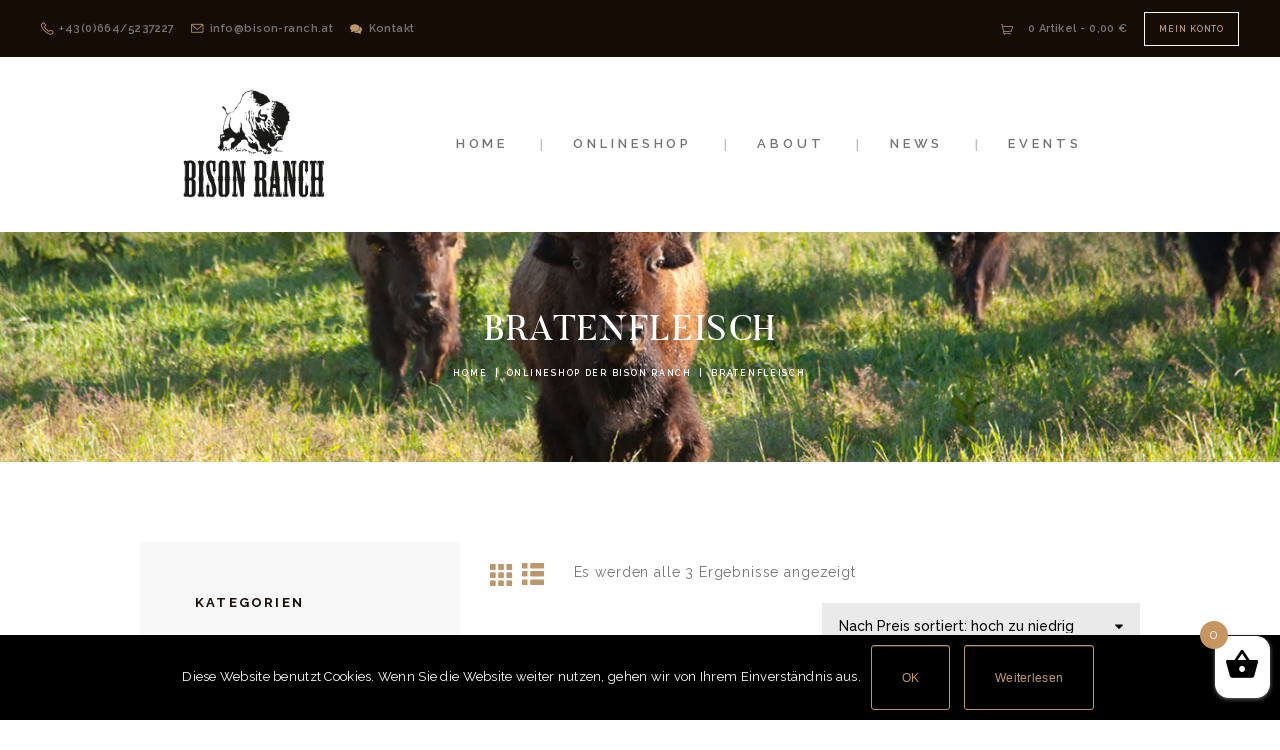

--- FILE ---
content_type: text/html; charset=UTF-8
request_url: https://www.bison-ranch.at/produkt-tag/bratenfleisch/
body_size: 17274
content:
<!DOCTYPE html>
<html lang="de" prefix="og: http://ogp.me/ns#" class="no-js scheme_default">
<head>
			<meta charset="UTF-8">
		<meta name="viewport" content="width=device-width, initial-scale=1, maximum-scale=1">
		<meta name="format-detection" content="telephone=no">
		<link rel="profile" href="http://gmpg.org/xfn/11">
		<link rel="pingback" href="https://www.bison-ranch.at/xmlrpc.php">
		<title>Bratenfleisch Archive &bull; Bison Ranch</title>
<meta name='robots' content='max-image-preview:large' />

<!-- This site is optimized with the Yoast SEO plugin v9.5 - https://yoast.com/wordpress/plugins/seo/ -->
<link rel="canonical" href="https://www.bison-ranch.at/produkt-tag/bratenfleisch/" />
<meta property="og:locale" content="de_DE" />
<meta property="og:type" content="object" />
<meta property="og:title" content="Bratenfleisch Archive &bull; Bison Ranch" />
<meta property="og:url" content="https://www.bison-ranch.at/produkt-tag/bratenfleisch/" />
<meta property="og:site_name" content="Bison Ranch" />
<meta name="twitter:card" content="summary_large_image" />
<meta name="twitter:title" content="Bratenfleisch Archive &bull; Bison Ranch" />
<script type='application/ld+json'>{"@context":"https://schema.org","@type":"Person","url":"https://www.bison-ranch.at/","sameAs":["https://www.facebook.com/Bison-Ranch-1617292638526578/","https://www.instagram.com/bisonranch/"],"@id":"#person","name":"Thomas Baumgartner"}</script>
<!-- / Yoast SEO plugin. -->

<link rel='dns-prefetch' href='//fonts.googleapis.com' />
<link rel='dns-prefetch' href='//maxcdn.bootstrapcdn.com' />
<link rel="alternate" type="application/rss+xml" title="Bison Ranch &raquo; Feed" href="https://www.bison-ranch.at/feed/" />
<link rel="alternate" type="application/rss+xml" title="Bison Ranch &raquo; Kommentar-Feed" href="https://www.bison-ranch.at/comments/feed/" />
<link rel="alternate" type="application/rss+xml" title="Bison Ranch &raquo; Bratenfleisch Schlagwort Feed" href="https://www.bison-ranch.at/produkt-tag/bratenfleisch/feed/" />
<script type="text/javascript">
/* <![CDATA[ */
window._wpemojiSettings = {"baseUrl":"https:\/\/s.w.org\/images\/core\/emoji\/15.0.3\/72x72\/","ext":".png","svgUrl":"https:\/\/s.w.org\/images\/core\/emoji\/15.0.3\/svg\/","svgExt":".svg","source":{"concatemoji":"https:\/\/www.bison-ranch.at\/wp-includes\/js\/wp-emoji-release.min.js?ver=6.6.4"}};
/*! This file is auto-generated */
!function(i,n){var o,s,e;function c(e){try{var t={supportTests:e,timestamp:(new Date).valueOf()};sessionStorage.setItem(o,JSON.stringify(t))}catch(e){}}function p(e,t,n){e.clearRect(0,0,e.canvas.width,e.canvas.height),e.fillText(t,0,0);var t=new Uint32Array(e.getImageData(0,0,e.canvas.width,e.canvas.height).data),r=(e.clearRect(0,0,e.canvas.width,e.canvas.height),e.fillText(n,0,0),new Uint32Array(e.getImageData(0,0,e.canvas.width,e.canvas.height).data));return t.every(function(e,t){return e===r[t]})}function u(e,t,n){switch(t){case"flag":return n(e,"\ud83c\udff3\ufe0f\u200d\u26a7\ufe0f","\ud83c\udff3\ufe0f\u200b\u26a7\ufe0f")?!1:!n(e,"\ud83c\uddfa\ud83c\uddf3","\ud83c\uddfa\u200b\ud83c\uddf3")&&!n(e,"\ud83c\udff4\udb40\udc67\udb40\udc62\udb40\udc65\udb40\udc6e\udb40\udc67\udb40\udc7f","\ud83c\udff4\u200b\udb40\udc67\u200b\udb40\udc62\u200b\udb40\udc65\u200b\udb40\udc6e\u200b\udb40\udc67\u200b\udb40\udc7f");case"emoji":return!n(e,"\ud83d\udc26\u200d\u2b1b","\ud83d\udc26\u200b\u2b1b")}return!1}function f(e,t,n){var r="undefined"!=typeof WorkerGlobalScope&&self instanceof WorkerGlobalScope?new OffscreenCanvas(300,150):i.createElement("canvas"),a=r.getContext("2d",{willReadFrequently:!0}),o=(a.textBaseline="top",a.font="600 32px Arial",{});return e.forEach(function(e){o[e]=t(a,e,n)}),o}function t(e){var t=i.createElement("script");t.src=e,t.defer=!0,i.head.appendChild(t)}"undefined"!=typeof Promise&&(o="wpEmojiSettingsSupports",s=["flag","emoji"],n.supports={everything:!0,everythingExceptFlag:!0},e=new Promise(function(e){i.addEventListener("DOMContentLoaded",e,{once:!0})}),new Promise(function(t){var n=function(){try{var e=JSON.parse(sessionStorage.getItem(o));if("object"==typeof e&&"number"==typeof e.timestamp&&(new Date).valueOf()<e.timestamp+604800&&"object"==typeof e.supportTests)return e.supportTests}catch(e){}return null}();if(!n){if("undefined"!=typeof Worker&&"undefined"!=typeof OffscreenCanvas&&"undefined"!=typeof URL&&URL.createObjectURL&&"undefined"!=typeof Blob)try{var e="postMessage("+f.toString()+"("+[JSON.stringify(s),u.toString(),p.toString()].join(",")+"));",r=new Blob([e],{type:"text/javascript"}),a=new Worker(URL.createObjectURL(r),{name:"wpTestEmojiSupports"});return void(a.onmessage=function(e){c(n=e.data),a.terminate(),t(n)})}catch(e){}c(n=f(s,u,p))}t(n)}).then(function(e){for(var t in e)n.supports[t]=e[t],n.supports.everything=n.supports.everything&&n.supports[t],"flag"!==t&&(n.supports.everythingExceptFlag=n.supports.everythingExceptFlag&&n.supports[t]);n.supports.everythingExceptFlag=n.supports.everythingExceptFlag&&!n.supports.flag,n.DOMReady=!1,n.readyCallback=function(){n.DOMReady=!0}}).then(function(){return e}).then(function(){var e;n.supports.everything||(n.readyCallback(),(e=n.source||{}).concatemoji?t(e.concatemoji):e.wpemoji&&e.twemoji&&(t(e.twemoji),t(e.wpemoji)))}))}((window,document),window._wpemojiSettings);
/* ]]> */
</script>
<style id='wp-emoji-styles-inline-css' type='text/css'>

	img.wp-smiley, img.emoji {
		display: inline !important;
		border: none !important;
		box-shadow: none !important;
		height: 1em !important;
		width: 1em !important;
		margin: 0 0.07em !important;
		vertical-align: -0.1em !important;
		background: none !important;
		padding: 0 !important;
	}
</style>
<style id='classic-theme-styles-inline-css' type='text/css'>
/*! This file is auto-generated */
.wp-block-button__link{color:#fff;background-color:#32373c;border-radius:9999px;box-shadow:none;text-decoration:none;padding:calc(.667em + 2px) calc(1.333em + 2px);font-size:1.125em}.wp-block-file__button{background:#32373c;color:#fff;text-decoration:none}
</style>
<style id='global-styles-inline-css' type='text/css'>
:root{--wp--preset--aspect-ratio--square: 1;--wp--preset--aspect-ratio--4-3: 4/3;--wp--preset--aspect-ratio--3-4: 3/4;--wp--preset--aspect-ratio--3-2: 3/2;--wp--preset--aspect-ratio--2-3: 2/3;--wp--preset--aspect-ratio--16-9: 16/9;--wp--preset--aspect-ratio--9-16: 9/16;--wp--preset--color--black: #000000;--wp--preset--color--cyan-bluish-gray: #abb8c3;--wp--preset--color--white: #ffffff;--wp--preset--color--pale-pink: #f78da7;--wp--preset--color--vivid-red: #cf2e2e;--wp--preset--color--luminous-vivid-orange: #ff6900;--wp--preset--color--luminous-vivid-amber: #fcb900;--wp--preset--color--light-green-cyan: #7bdcb5;--wp--preset--color--vivid-green-cyan: #00d084;--wp--preset--color--pale-cyan-blue: #8ed1fc;--wp--preset--color--vivid-cyan-blue: #0693e3;--wp--preset--color--vivid-purple: #9b51e0;--wp--preset--gradient--vivid-cyan-blue-to-vivid-purple: linear-gradient(135deg,rgba(6,147,227,1) 0%,rgb(155,81,224) 100%);--wp--preset--gradient--light-green-cyan-to-vivid-green-cyan: linear-gradient(135deg,rgb(122,220,180) 0%,rgb(0,208,130) 100%);--wp--preset--gradient--luminous-vivid-amber-to-luminous-vivid-orange: linear-gradient(135deg,rgba(252,185,0,1) 0%,rgba(255,105,0,1) 100%);--wp--preset--gradient--luminous-vivid-orange-to-vivid-red: linear-gradient(135deg,rgba(255,105,0,1) 0%,rgb(207,46,46) 100%);--wp--preset--gradient--very-light-gray-to-cyan-bluish-gray: linear-gradient(135deg,rgb(238,238,238) 0%,rgb(169,184,195) 100%);--wp--preset--gradient--cool-to-warm-spectrum: linear-gradient(135deg,rgb(74,234,220) 0%,rgb(151,120,209) 20%,rgb(207,42,186) 40%,rgb(238,44,130) 60%,rgb(251,105,98) 80%,rgb(254,248,76) 100%);--wp--preset--gradient--blush-light-purple: linear-gradient(135deg,rgb(255,206,236) 0%,rgb(152,150,240) 100%);--wp--preset--gradient--blush-bordeaux: linear-gradient(135deg,rgb(254,205,165) 0%,rgb(254,45,45) 50%,rgb(107,0,62) 100%);--wp--preset--gradient--luminous-dusk: linear-gradient(135deg,rgb(255,203,112) 0%,rgb(199,81,192) 50%,rgb(65,88,208) 100%);--wp--preset--gradient--pale-ocean: linear-gradient(135deg,rgb(255,245,203) 0%,rgb(182,227,212) 50%,rgb(51,167,181) 100%);--wp--preset--gradient--electric-grass: linear-gradient(135deg,rgb(202,248,128) 0%,rgb(113,206,126) 100%);--wp--preset--gradient--midnight: linear-gradient(135deg,rgb(2,3,129) 0%,rgb(40,116,252) 100%);--wp--preset--font-size--small: 13px;--wp--preset--font-size--medium: 20px;--wp--preset--font-size--large: 36px;--wp--preset--font-size--x-large: 42px;--wp--preset--spacing--20: 0.44rem;--wp--preset--spacing--30: 0.67rem;--wp--preset--spacing--40: 1rem;--wp--preset--spacing--50: 1.5rem;--wp--preset--spacing--60: 2.25rem;--wp--preset--spacing--70: 3.38rem;--wp--preset--spacing--80: 5.06rem;--wp--preset--shadow--natural: 6px 6px 9px rgba(0, 0, 0, 0.2);--wp--preset--shadow--deep: 12px 12px 50px rgba(0, 0, 0, 0.4);--wp--preset--shadow--sharp: 6px 6px 0px rgba(0, 0, 0, 0.2);--wp--preset--shadow--outlined: 6px 6px 0px -3px rgba(255, 255, 255, 1), 6px 6px rgba(0, 0, 0, 1);--wp--preset--shadow--crisp: 6px 6px 0px rgba(0, 0, 0, 1);}:where(.is-layout-flex){gap: 0.5em;}:where(.is-layout-grid){gap: 0.5em;}body .is-layout-flex{display: flex;}.is-layout-flex{flex-wrap: wrap;align-items: center;}.is-layout-flex > :is(*, div){margin: 0;}body .is-layout-grid{display: grid;}.is-layout-grid > :is(*, div){margin: 0;}:where(.wp-block-columns.is-layout-flex){gap: 2em;}:where(.wp-block-columns.is-layout-grid){gap: 2em;}:where(.wp-block-post-template.is-layout-flex){gap: 1.25em;}:where(.wp-block-post-template.is-layout-grid){gap: 1.25em;}.has-black-color{color: var(--wp--preset--color--black) !important;}.has-cyan-bluish-gray-color{color: var(--wp--preset--color--cyan-bluish-gray) !important;}.has-white-color{color: var(--wp--preset--color--white) !important;}.has-pale-pink-color{color: var(--wp--preset--color--pale-pink) !important;}.has-vivid-red-color{color: var(--wp--preset--color--vivid-red) !important;}.has-luminous-vivid-orange-color{color: var(--wp--preset--color--luminous-vivid-orange) !important;}.has-luminous-vivid-amber-color{color: var(--wp--preset--color--luminous-vivid-amber) !important;}.has-light-green-cyan-color{color: var(--wp--preset--color--light-green-cyan) !important;}.has-vivid-green-cyan-color{color: var(--wp--preset--color--vivid-green-cyan) !important;}.has-pale-cyan-blue-color{color: var(--wp--preset--color--pale-cyan-blue) !important;}.has-vivid-cyan-blue-color{color: var(--wp--preset--color--vivid-cyan-blue) !important;}.has-vivid-purple-color{color: var(--wp--preset--color--vivid-purple) !important;}.has-black-background-color{background-color: var(--wp--preset--color--black) !important;}.has-cyan-bluish-gray-background-color{background-color: var(--wp--preset--color--cyan-bluish-gray) !important;}.has-white-background-color{background-color: var(--wp--preset--color--white) !important;}.has-pale-pink-background-color{background-color: var(--wp--preset--color--pale-pink) !important;}.has-vivid-red-background-color{background-color: var(--wp--preset--color--vivid-red) !important;}.has-luminous-vivid-orange-background-color{background-color: var(--wp--preset--color--luminous-vivid-orange) !important;}.has-luminous-vivid-amber-background-color{background-color: var(--wp--preset--color--luminous-vivid-amber) !important;}.has-light-green-cyan-background-color{background-color: var(--wp--preset--color--light-green-cyan) !important;}.has-vivid-green-cyan-background-color{background-color: var(--wp--preset--color--vivid-green-cyan) !important;}.has-pale-cyan-blue-background-color{background-color: var(--wp--preset--color--pale-cyan-blue) !important;}.has-vivid-cyan-blue-background-color{background-color: var(--wp--preset--color--vivid-cyan-blue) !important;}.has-vivid-purple-background-color{background-color: var(--wp--preset--color--vivid-purple) !important;}.has-black-border-color{border-color: var(--wp--preset--color--black) !important;}.has-cyan-bluish-gray-border-color{border-color: var(--wp--preset--color--cyan-bluish-gray) !important;}.has-white-border-color{border-color: var(--wp--preset--color--white) !important;}.has-pale-pink-border-color{border-color: var(--wp--preset--color--pale-pink) !important;}.has-vivid-red-border-color{border-color: var(--wp--preset--color--vivid-red) !important;}.has-luminous-vivid-orange-border-color{border-color: var(--wp--preset--color--luminous-vivid-orange) !important;}.has-luminous-vivid-amber-border-color{border-color: var(--wp--preset--color--luminous-vivid-amber) !important;}.has-light-green-cyan-border-color{border-color: var(--wp--preset--color--light-green-cyan) !important;}.has-vivid-green-cyan-border-color{border-color: var(--wp--preset--color--vivid-green-cyan) !important;}.has-pale-cyan-blue-border-color{border-color: var(--wp--preset--color--pale-cyan-blue) !important;}.has-vivid-cyan-blue-border-color{border-color: var(--wp--preset--color--vivid-cyan-blue) !important;}.has-vivid-purple-border-color{border-color: var(--wp--preset--color--vivid-purple) !important;}.has-vivid-cyan-blue-to-vivid-purple-gradient-background{background: var(--wp--preset--gradient--vivid-cyan-blue-to-vivid-purple) !important;}.has-light-green-cyan-to-vivid-green-cyan-gradient-background{background: var(--wp--preset--gradient--light-green-cyan-to-vivid-green-cyan) !important;}.has-luminous-vivid-amber-to-luminous-vivid-orange-gradient-background{background: var(--wp--preset--gradient--luminous-vivid-amber-to-luminous-vivid-orange) !important;}.has-luminous-vivid-orange-to-vivid-red-gradient-background{background: var(--wp--preset--gradient--luminous-vivid-orange-to-vivid-red) !important;}.has-very-light-gray-to-cyan-bluish-gray-gradient-background{background: var(--wp--preset--gradient--very-light-gray-to-cyan-bluish-gray) !important;}.has-cool-to-warm-spectrum-gradient-background{background: var(--wp--preset--gradient--cool-to-warm-spectrum) !important;}.has-blush-light-purple-gradient-background{background: var(--wp--preset--gradient--blush-light-purple) !important;}.has-blush-bordeaux-gradient-background{background: var(--wp--preset--gradient--blush-bordeaux) !important;}.has-luminous-dusk-gradient-background{background: var(--wp--preset--gradient--luminous-dusk) !important;}.has-pale-ocean-gradient-background{background: var(--wp--preset--gradient--pale-ocean) !important;}.has-electric-grass-gradient-background{background: var(--wp--preset--gradient--electric-grass) !important;}.has-midnight-gradient-background{background: var(--wp--preset--gradient--midnight) !important;}.has-small-font-size{font-size: var(--wp--preset--font-size--small) !important;}.has-medium-font-size{font-size: var(--wp--preset--font-size--medium) !important;}.has-large-font-size{font-size: var(--wp--preset--font-size--large) !important;}.has-x-large-font-size{font-size: var(--wp--preset--font-size--x-large) !important;}
:where(.wp-block-post-template.is-layout-flex){gap: 1.25em;}:where(.wp-block-post-template.is-layout-grid){gap: 1.25em;}
:where(.wp-block-columns.is-layout-flex){gap: 2em;}:where(.wp-block-columns.is-layout-grid){gap: 2em;}
:root :where(.wp-block-pullquote){font-size: 1.5em;line-height: 1.6;}
</style>
<link rel='stylesheet' id='pb_animate-css' href='https://www.bison-ranch.at/wp-content/plugins/ays-popup-box/public/css/animate.css?ver=4.8.8' type='text/css' media='all' />
<link rel='stylesheet' id='cookie-notice-front-css' href='https://www.bison-ranch.at/wp-content/plugins/cookie-notice/css/front.min.css?ver=6.6.4' type='text/css' media='all' />
<link rel='stylesheet' id='essential-grid-plugin-settings-css' href='https://www.bison-ranch.at/wp-content/plugins/essential-grid/public/assets/css/settings.css?ver=2.1.6.2' type='text/css' media='all' />
<link rel='stylesheet' id='tp-open-sans-css' href='https://fonts.googleapis.com/css?family=Open+Sans%3A300%2C400%2C600%2C700%2C800&#038;ver=6.6.4' type='text/css' media='all' />
<link rel='stylesheet' id='tp-raleway-css' href='https://fonts.googleapis.com/css?family=Raleway%3A100%2C200%2C300%2C400%2C500%2C600%2C700%2C800%2C900&#038;ver=6.6.4' type='text/css' media='all' />
<link rel='stylesheet' id='tp-droid-serif-css' href='https://fonts.googleapis.com/css?family=Droid+Serif%3A400%2C700&#038;ver=6.6.4' type='text/css' media='all' />
<link rel='stylesheet' id='sb_instagram_styles-css' href='https://www.bison-ranch.at/wp-content/plugins/instagram-feed/css/sb-instagram.min.css?ver=1.10.2' type='text/css' media='all' />
<link rel='stylesheet' id='sb-font-awesome-css' href='https://maxcdn.bootstrapcdn.com/font-awesome/4.7.0/css/font-awesome.min.css' type='text/css' media='all' />
<link rel='stylesheet' id='rs-plugin-settings-css' href='https://www.bison-ranch.at/wp-content/plugins/revslider/public/assets/css/settings.css?ver=5.4.7' type='text/css' media='all' />
<style id='rs-plugin-settings-inline-css' type='text/css'>
#rs-demo-id {}
</style>
<link rel='stylesheet' id='trx_addons-icons-css' href='https://www.bison-ranch.at/wp-content/plugins/trx_addons/css/font-icons/css/trx_addons_icons-embedded.css?ver=6.6.4' type='text/css' media='all' />
<link rel='stylesheet' id='swiperslider-css' href='https://www.bison-ranch.at/wp-content/plugins/trx_addons/js/swiper/swiper.css' type='text/css' media='all' />
<link rel='stylesheet' id='magnific-popup-css' href='https://www.bison-ranch.at/wp-content/plugins/trx_addons/js/magnific/magnific-popup.css' type='text/css' media='all' />
<link rel='stylesheet' id='trx_addons-css' href='https://www.bison-ranch.at/wp-content/plugins/trx_addons/css/trx_addons.css' type='text/css' media='all' />
<link rel='stylesheet' id='trx_addons-animation-css' href='https://www.bison-ranch.at/wp-content/plugins/trx_addons/css/trx_addons.animation.css?ver=6.6.4' type='text/css' media='all' />
<link rel='stylesheet' id='woocommerce-layout-css' href='https://www.bison-ranch.at/wp-content/plugins/woocommerce/assets/css/woocommerce-layout.css?ver=3.5.10' type='text/css' media='all' />
<link rel='stylesheet' id='woocommerce-smallscreen-css' href='https://www.bison-ranch.at/wp-content/plugins/woocommerce/assets/css/woocommerce-smallscreen.css?ver=3.5.10' type='text/css' media='only screen and (max-width: 768px)' />
<link rel='stylesheet' id='woocommerce-general-css' href='https://www.bison-ranch.at/wp-content/plugins/woocommerce/assets/css/woocommerce.css?ver=3.5.10' type='text/css' media='all' />
<style id='woocommerce-inline-inline-css' type='text/css'>
.woocommerce form .form-row .required { visibility: visible; }
</style>
<link rel='stylesheet' id='xoo-wsc-css' href='https://www.bison-ranch.at/wp-content/plugins/side-cart-woocommerce/public/css/xoo-wsc-public.css?ver=1.0.2' type='text/css' media='all' />
<style id='xoo-wsc-inline-css' type='text/css'>

			.xoo-wsc-ctxt{
				font-size: 25px;
			}

			.xoo-wsc-container{
				right: -300px;
				width: 300px;
			}
			.xoo-wsc-body{
				font-size: 14px;
			}
			.xoo-wsc-img-col{
				width: 35%;
			}
			.xoo-wsc-sum-col{
				width: 60%;
			}
			.xoo-wsc-basket{
				background-color: #ffffff;
				bottom: 12px;
				position: fixed;
			}
			.xoo-wsc-modal.xoo-wsc-active .xoo-wsc-basket{
				right: 300px;
			}
			.xoo-wsc-bki{
				color: #000000;
				font-size: 35px;
			}
			.xoo-wsc-items-count{
				background-color: #c69560;
				color: #ffffff;
			}
			.xoo-wsc-footer a.button{
				margin: 4px 0;
			}
		
.cart-contents .fa-shopping-cart:before { content: "\f291"; }
</style>
<link rel='stylesheet' id='woocommerce-gzd-layout-css' href='//www.bison-ranch.at/wp-content/plugins/woocommerce-germanized/assets/css/woocommerce-gzd-layout.min.css?ver=2.2.7' type='text/css' media='all' />
<style id='woocommerce-gzd-layout-inline-css' type='text/css'>
.woocommerce-checkout .shop_table { background-color: #eeeeee; } p.woocommerce-shipping-destination { display: none; }
</style>
<link rel='stylesheet' id='petermason-font-Butler-css' href='https://www.bison-ranch.at/wp-content/themes/petermason/css/font-face/Butler/stylesheet.css?ver=6.6.4' type='text/css' media='all' />
<link rel='stylesheet' id='petermason-font-google_fonts-css' href='https://fonts.googleapis.com/css?family=Raleway%3A100%2C100i%2C200%2C200i%2C300%2C300i%2C400%2C400i%2C500%2C500i%2C600%2C600i%2C700%2C700i%2C800%2C800i%2C900%2C900i%7CPlayfair+Display%3A400%2C400i%2C700%2C700i%2C900%2C900i&#038;subset=latin%2Clatin-ext&#038;ver=6.6.4' type='text/css' media='all' />
<link rel='stylesheet' id='petermason-fontello-css' href='https://www.bison-ranch.at/wp-content/themes/petermason/css/fontello/css/fontello-embedded.css?ver=6.6.4' type='text/css' media='all' />
<link rel='stylesheet' id='petermason-main-css' href='https://www.bison-ranch.at/wp-content/themes/petermason/style.css' type='text/css' media='all' />
<link rel='stylesheet' id='petermason-colors-css' href='https://www.bison-ranch.at/wp-content/themes/petermason/css/__colors.css?ver=6.6.4' type='text/css' media='all' />
<link rel='stylesheet' id='petermason-styles-css' href='https://www.bison-ranch.at/wp-content/themes/petermason/css/__styles.css?ver=6.6.4' type='text/css' media='all' />
<link rel='stylesheet' id='mediaelement-css' href='https://www.bison-ranch.at/wp-includes/js/mediaelement/mediaelementplayer-legacy.min.css?ver=4.2.17' type='text/css' media='all' />
<link rel='stylesheet' id='wp-mediaelement-css' href='https://www.bison-ranch.at/wp-includes/js/mediaelement/wp-mediaelement.min.css?ver=6.6.4' type='text/css' media='all' />
<link rel='stylesheet' id='petermason-responsive-css' href='https://www.bison-ranch.at/wp-content/themes/petermason/css/responsive.css?ver=6.6.4' type='text/css' media='all' />
<script type="text/javascript" src="https://www.bison-ranch.at/wp-includes/js/jquery/jquery.min.js?ver=3.7.1" id="jquery-core-js"></script>
<script type="text/javascript" src="https://www.bison-ranch.at/wp-includes/js/jquery/jquery-migrate.min.js?ver=3.4.1" id="jquery-migrate-js"></script>
<script type="text/javascript" id="ays-pb-js-extra">
/* <![CDATA[ */
var pbLocalizeObj = {"ajax":"https:\/\/www.bison-ranch.at\/wp-admin\/admin-ajax.php","seconds":"seconds","thisWillClose":"This will close in","icons":{"close_icon":"<svg class=\"ays_pb_material_close_icon\" xmlns=\"https:\/\/www.w3.org\/2000\/svg\" height=\"36px\" viewBox=\"0 0 24 24\" width=\"36px\" fill=\"#000000\" alt=\"Pop-up Close\"><path d=\"M0 0h24v24H0z\" fill=\"none\"\/><path d=\"M19 6.41L17.59 5 12 10.59 6.41 5 5 6.41 10.59 12 5 17.59 6.41 19 12 13.41 17.59 19 19 17.59 13.41 12z\"\/><\/svg>","close_circle_icon":"<svg class=\"ays_pb_material_close_circle_icon\" xmlns=\"https:\/\/www.w3.org\/2000\/svg\" height=\"24\" viewBox=\"0 0 24 24\" width=\"36\" alt=\"Pop-up Close\"><path d=\"M0 0h24v24H0z\" fill=\"none\"\/><path d=\"M12 2C6.47 2 2 6.47 2 12s4.47 10 10 10 10-4.47 10-10S17.53 2 12 2zm5 13.59L15.59 17 12 13.41 8.41 17 7 15.59 10.59 12 7 8.41 8.41 7 12 10.59 15.59 7 17 8.41 13.41 12 17 15.59z\"\/><\/svg>","volume_up_icon":"<svg class=\"ays_pb_fa_volume\" xmlns=\"https:\/\/www.w3.org\/2000\/svg\" height=\"24\" viewBox=\"0 0 24 24\" width=\"36\"><path d=\"M0 0h24v24H0z\" fill=\"none\"\/><path d=\"M3 9v6h4l5 5V4L7 9H3zm13.5 3c0-1.77-1.02-3.29-2.5-4.03v8.05c1.48-.73 2.5-2.25 2.5-4.02zM14 3.23v2.06c2.89.86 5 3.54 5 6.71s-2.11 5.85-5 6.71v2.06c4.01-.91 7-4.49 7-8.77s-2.99-7.86-7-8.77z\"\/><\/svg>","volume_mute_icon":"<svg xmlns=\"https:\/\/www.w3.org\/2000\/svg\" height=\"24\" viewBox=\"0 0 24 24\" width=\"24\"><path d=\"M0 0h24v24H0z\" fill=\"none\"\/><path d=\"M7 9v6h4l5 5V4l-5 5H7z\"\/><\/svg>"}};
/* ]]> */
</script>
<script type="text/javascript" src="https://www.bison-ranch.at/wp-content/plugins/ays-popup-box/public/js/ays-pb-public.js?ver=4.8.8" id="ays-pb-js"></script>
<script type="text/javascript" id="cookie-notice-front-js-extra">
/* <![CDATA[ */
var cnArgs = {"ajaxurl":"https:\/\/www.bison-ranch.at\/wp-admin\/admin-ajax.php","hideEffect":"fade","onScroll":"no","onScrollOffset":"100","cookieName":"cookie_notice_accepted","cookieValue":"true","cookieTime":"604800","cookiePath":"\/","cookieDomain":"","redirection":"","cache":"","refuse":"no","revoke_cookies":"0","revoke_cookies_opt":"automatic","secure":"1"};
/* ]]> */
</script>
<script type="text/javascript" src="https://www.bison-ranch.at/wp-content/plugins/cookie-notice/js/front.min.js?ver=1.2.46" id="cookie-notice-front-js"></script>
<script type="text/javascript" src="https://www.bison-ranch.at/wp-content/plugins/essential-grid/public/assets/js/lightbox.js?ver=2.1.6.2" id="themepunchboxext-js"></script>
<script type="text/javascript" src="https://www.bison-ranch.at/wp-content/plugins/essential-grid/public/assets/js/jquery.themepunch.tools.min.js?ver=2.1.6.2" id="tp-tools-js"></script>
<script type="text/javascript" src="https://www.bison-ranch.at/wp-content/plugins/revslider/public/assets/js/jquery.themepunch.revolution.min.js?ver=5.4.7" id="revmin-js"></script>
<script type="text/javascript" src="https://www.bison-ranch.at/wp-content/plugins/woocommerce/assets/js/jquery-blockui/jquery.blockUI.min.js?ver=2.70" id="jquery-blockui-js"></script>
<script type="text/javascript" id="wc-add-to-cart-js-extra">
/* <![CDATA[ */
var wc_add_to_cart_params = {"ajax_url":"\/wp-admin\/admin-ajax.php","wc_ajax_url":"\/?wc-ajax=%%endpoint%%","i18n_view_cart":"Warenkorb anzeigen","cart_url":"https:\/\/www.bison-ranch.at\/cart\/","is_cart":"","cart_redirect_after_add":"no"};
/* ]]> */
</script>
<script type="text/javascript" src="https://www.bison-ranch.at/wp-content/plugins/woocommerce/assets/js/frontend/add-to-cart.min.js?ver=3.5.10" id="wc-add-to-cart-js"></script>
<script type="text/javascript" src="https://www.bison-ranch.at/wp-content/plugins/js_composer/assets/js/vendors/woocommerce-add-to-cart.js?ver=5.6" id="vc_woocommerce-add-to-cart-js-js"></script>
<link rel="https://api.w.org/" href="https://www.bison-ranch.at/wp-json/" /><link rel="EditURI" type="application/rsd+xml" title="RSD" href="https://www.bison-ranch.at/xmlrpc.php?rsd" />
<meta name="generator" content="WordPress 6.6.4" />
<meta name="generator" content="WooCommerce 3.5.10" />

		<script>
			(function(i,s,o,g,r,a,m){i['GoogleAnalyticsObject']=r;i[r]=i[r]||function(){
			(i[r].q=i[r].q||[]).push(arguments)},i[r].l=1*new Date();a=s.createElement(o),
			m=s.getElementsByTagName(o)[0];a.async=1;a.src=g;m.parentNode.insertBefore(a,m)
			})(window,document,'script','https://www.google-analytics.com/analytics.js','ga');
			ga('create', 'UA-120009983-1', 'auto');
			ga('send', 'pageview');
		</script>

			<script type="text/javascript">
			var ajaxRevslider;
			
			jQuery(document).ready(function() {
				// CUSTOM AJAX CONTENT LOADING FUNCTION
				ajaxRevslider = function(obj) {
				
					// obj.type : Post Type
					// obj.id : ID of Content to Load
					// obj.aspectratio : The Aspect Ratio of the Container / Media
					// obj.selector : The Container Selector where the Content of Ajax will be injected. It is done via the Essential Grid on Return of Content
					
					var content = "";

					data = {};
					
					data.action = 'revslider_ajax_call_front';
					data.client_action = 'get_slider_html';
					data.token = 'ef9467999b';
					data.type = obj.type;
					data.id = obj.id;
					data.aspectratio = obj.aspectratio;
					
					// SYNC AJAX REQUEST
					jQuery.ajax({
						type:"post",
						url:"https://www.bison-ranch.at/wp-admin/admin-ajax.php",
						dataType: 'json',
						data:data,
						async:false,
						success: function(ret, textStatus, XMLHttpRequest) {
							if(ret.success == true)
								content = ret.data;								
						},
						error: function(e) {
							console.log(e);
						}
					});
					
					 // FIRST RETURN THE CONTENT WHEN IT IS LOADED !!
					 return content;						 
				};
				
				// CUSTOM AJAX FUNCTION TO REMOVE THE SLIDER
				var ajaxRemoveRevslider = function(obj) {
					return jQuery(obj.selector+" .rev_slider").revkill();
				};

				// EXTEND THE AJAX CONTENT LOADING TYPES WITH TYPE AND FUNCTION
				var extendessential = setInterval(function() {
					if (jQuery.fn.tpessential != undefined) {
						clearInterval(extendessential);
						if(typeof(jQuery.fn.tpessential.defaults) !== 'undefined') {
							jQuery.fn.tpessential.defaults.ajaxTypes.push({type:"revslider",func:ajaxRevslider,killfunc:ajaxRemoveRevslider,openAnimationSpeed:0.3});   
							// type:  Name of the Post to load via Ajax into the Essential Grid Ajax Container
							// func: the Function Name which is Called once the Item with the Post Type has been clicked
							// killfunc: function to kill in case the Ajax Window going to be removed (before Remove function !
							// openAnimationSpeed: how quick the Ajax Content window should be animated (default is 0.3)
						}
					}
				},30);
			});
		</script>
		
<!-- This website runs the Product Feed PRO for WooCommerce by AdTribes.io plugin -->
<meta name="framework" content="Redux 4.3.9" />	<noscript><style>.woocommerce-product-gallery{ opacity: 1 !important; }</style></noscript>
	<style type="text/css">.recentcomments a{display:inline !important;padding:0 !important;margin:0 !important;}</style><meta name="generator" content="Powered by WPBakery Page Builder - drag and drop page builder for WordPress."/>
<!--[if lte IE 9]><link rel="stylesheet" type="text/css" href="https://www.bison-ranch.at/wp-content/plugins/js_composer/assets/css/vc_lte_ie9.min.css" media="screen"><![endif]--><style type="text/css" id="custom-background-css">
body.custom-background { background-image: url("https://www.bison-ranch.at/wp-content/uploads/2018/04/image-14-300x200-bisonszach.png"); background-position: left top; background-size: cover; background-repeat: no-repeat; background-attachment: fixed; }
</style>
	<meta name="generator" content="Powered by Slider Revolution 5.4.7 - responsive, Mobile-Friendly Slider Plugin for WordPress with comfortable drag and drop interface." />
<link rel="icon" href="https://www.bison-ranch.at/wp-content/uploads/2018/04/cropped-favicon-1-1-32x32.png" sizes="32x32" />
<link rel="icon" href="https://www.bison-ranch.at/wp-content/uploads/2018/04/cropped-favicon-1-1-192x192.png" sizes="192x192" />
<link rel="apple-touch-icon" href="https://www.bison-ranch.at/wp-content/uploads/2018/04/cropped-favicon-1-1-180x180.png" />
<meta name="msapplication-TileImage" content="https://www.bison-ranch.at/wp-content/uploads/2018/04/cropped-favicon-1-1-270x270.png" />
<script type="text/javascript">function setREVStartSize(e){
				document.addEventListener("DOMContentLoaded", function() {
					try{ e.c=jQuery(e.c);var i=jQuery(window).width(),t=9999,r=0,n=0,l=0,f=0,s=0,h=0;
						if(e.responsiveLevels&&(jQuery.each(e.responsiveLevels,function(e,f){f>i&&(t=r=f,l=e),i>f&&f>r&&(r=f,n=e)}),t>r&&(l=n)),f=e.gridheight[l]||e.gridheight[0]||e.gridheight,s=e.gridwidth[l]||e.gridwidth[0]||e.gridwidth,h=i/s,h=h>1?1:h,f=Math.round(h*f),"fullscreen"==e.sliderLayout){var u=(e.c.width(),jQuery(window).height());if(void 0!=e.fullScreenOffsetContainer){var c=e.fullScreenOffsetContainer.split(",");if (c) jQuery.each(c,function(e,i){u=jQuery(i).length>0?u-jQuery(i).outerHeight(!0):u}),e.fullScreenOffset.split("%").length>1&&void 0!=e.fullScreenOffset&&e.fullScreenOffset.length>0?u-=jQuery(window).height()*parseInt(e.fullScreenOffset,0)/100:void 0!=e.fullScreenOffset&&e.fullScreenOffset.length>0&&(u-=parseInt(e.fullScreenOffset,0))}f=u}else void 0!=e.minHeight&&f<e.minHeight&&(f=e.minHeight);e.c.closest(".rev_slider_wrapper").css({height:f})					
					}catch(d){console.log("Failure at Presize of Slider:"+d)}
				});
			};</script>
		<style type="text/css" id="wp-custom-css">
			.scheme_default .sc_layouts_title .sc_layouts_title_caption {
    color: #ffffff;
}
.scheme_default .sc_layouts_row_type_normal .sc_layouts_item a, .scheme_default.sc_layouts_row_type_normal .sc_layouts_item a {
    color: #ffffff;
}
@media only screen and (min-width: 768px) and (max-width:1026px) {
​.sc_layouts_menu .sc_layouts_menu_nav > li > a, .sc_layouts_menu .sc_layouts_menu_nav > li.menu-item-has-children > a {
    padding: 0.4em 2.4em !important;
}
}
.scheme_default .sc_layouts_title_breadcrumbs {
    color: white;
}
.post_layout_chess {
    position: relative;
    overflow: hidden;
    margin-bottom: 0;
    margin-top: 29px;
}
.post_layout_chess_2 .post_title {
    font-size: 1.2rem;
}
.post_layout_chess_2 .post_meta, .post_layout_chess_3 .post_meta {
    font-size: 11px;
    line-height: 14px;
    margin-top: 2px;
}
.scheme_default .sc_layouts_item_details_line1 {
    color: white;
}
.scheme_default .sc_layouts_item_icon {
    color: white;
}
.scheme_default .sc_layouts_item_details_line2 {
    color: white;
}
.scheme_default [class*="sc_layouts_row_"] .sc_button_wrap .sc_button.sc_button_style_2 {
    border-color: white;
}
.scheme_default [class*="sc_layouts_row_"] .sc_button_wrap .sc_button.sc_button_style_2:hover {
    border-color: white;
}
.sc_layouts_row_type_compact .sc_layouts_menu_nav>li>a, .sc_layouts_row_type_compact .sc_layouts_menu_nav>li.menu-item-has-children>a {
    padding: 0.4em 2.5em;
}
body.woocommerce ul.products li.product .post_data, .woocommerce-page ul.products li.product .post_data {
    height: 16em;
}
.woocommerce[class*="columns-"] ul.products li.product {
    padding: 0 1em 2em 0;
}
@media (max-width: 959px) and (min-width: 768px) {
.product p.wc-gzd-additional-info {
    margin-bottom: -2.9rem;
    font-size: .9em;
    clear: left;
}
}
@media (max-width: 959px) and (min-width: 768px) {
.woocommerce ul.products li.product .button.sc_button_style_2 {
    font-size: 10px;
    padding: 7px;
}
}
@media (max-width: 1300px) and (min-width: 960px) {
.woocommerce ul.products li.product .price, .woocommerce-page ul.products li.product .price {
    font-size: 1em;
    font-weight: 600;
    line-height: 1.2em;
    margin: 0.9em 0 0;
    letter-spacing: 0.1em;
}
}
@media (max-width: 1300px) and (min-width: 960px) {
.product p.wc-gzd-additional-info {
    margin-bottom: -2.5rem;
    font-size: .9em;
    clear: left;
}
}		</style>
		<noscript><style type="text/css"> .wpb_animate_when_almost_visible { opacity: 1; }</style></noscript></head>

<body class="archive tax-product_tag term-bratenfleisch term-151 custom-background cookies-not-set woocommerce woocommerce-page woocommerce-no-js body_tag scheme_default blog_mode_shop body_style_wide  is_stream blog_style_classic_3 sidebar_show sidebar_left header_style_header-custom-398 header_position_default menu_style_top no_layout wpb-js-composer js-comp-ver-5.6 vc_responsive">

	
	<div class="body_wrap">

		<div class="page_wrap">

			<header class="top_panel top_panel_custom top_panel_custom_398 with_bg_image petermason_inline_1732520113 scheme_default"><div class="vc_row wpb_row vc_row-fluid vc_custom_1482933118679 vc_row-has-fill vc_row-o-equal-height vc_row-o-content-middle vc_row-flex sc_layouts_row sc_layouts_row_type_narrow sc_layouts_hide_on_mobile"><div class="wpb_column vc_column_container vc_col-sm-6 sc_layouts_column sc_layouts_column_align_left sc_layouts_column_icons_position_left"><div class="vc_column-inner"><div class="wpb_wrapper"><div class="sc_layouts_item"><div id="sc_layouts_iconed_text_1167408984" class="sc_layouts_iconed_text"><a href="/kontakt/" class="sc_layouts_item_link sc_layouts_iconed_text_link"><span class="sc_layouts_item_icon sc_layouts_iconed_text_icon icon-phone-call"></span><span class="sc_layouts_item_details sc_layouts_iconed_text_details"><span class="sc_layouts_item_details_line1 sc_layouts_iconed_text_line1">+43(0)664/5237227</span></span><!-- /.sc_layouts_iconed_text_details --></a></div><!-- /.sc_layouts_iconed_text --></div><div class="sc_layouts_item"><div id="sc_layouts_iconed_text_676782334" class="sc_layouts_iconed_text"><a href="/kontakt/" class="sc_layouts_item_link sc_layouts_iconed_text_link"><span class="sc_layouts_item_icon sc_layouts_iconed_text_icon icon-mail-1"></span><span class="sc_layouts_item_details sc_layouts_iconed_text_details"><span class="sc_layouts_item_details_line1 sc_layouts_iconed_text_line1">info@bison-ranch.at</span></span><!-- /.sc_layouts_iconed_text_details --></a></div><!-- /.sc_layouts_iconed_text --></div><div class="sc_layouts_item"><div id="sc_layouts_iconed_text_1998652785" class="sc_layouts_iconed_text"><a href="/kontakt/" class="sc_layouts_item_link sc_layouts_iconed_text_link"><span class="sc_layouts_item_icon sc_layouts_iconed_text_icon fa fa-comments"></span><span class="sc_layouts_item_details sc_layouts_iconed_text_details"><span class="sc_layouts_item_details_line1 sc_layouts_iconed_text_line1">Kontakt</span></span><!-- /.sc_layouts_iconed_text_details --></a></div><!-- /.sc_layouts_iconed_text --></div></div></div></div><div class="wpb_column vc_column_container vc_col-sm-6 sc_layouts_column sc_layouts_column_align_right sc_layouts_column_icons_position_left"><div class="vc_column-inner"><div class="wpb_wrapper"><div class="sc_layouts_item"><div id="sc_layouts_cart_1495736168" class="sc_layouts_cart">
	<span class="sc_layouts_item_icon sc_layouts_cart_icon trx_addons_icon-basket"></span>
	<span class="sc_layouts_item_details sc_layouts_cart_details">
		<span class="sc_layouts_item_details_line1 sc_layouts_cart_label">Shopping Cart</span>
		<span class="sc_layouts_item_details_line2 sc_layouts_cart_totals">
			<span class="sc_layouts_cart_items">0 Artikel</span>
			- 
			<span class="sc_layouts_cart_summa">0,00&nbsp;&euro;</span>
		</span>
	</span><!-- /.sc_layouts_cart_details -->
	<span class="sc_layouts_cart_items_short">0</span>
	<div class="sc_layouts_cart_widget widget_area">
		<div class="sc_layouts_cart_widget_items">
			0 Artikel im Warenkorb		</div>
		<span class="sc_layouts_cart_widget_close trx_addons_icon-cancel"></span>
		<div class="widget woocommerce widget_shopping_cart"><div class="hide_cart_widget_if_empty"><div class="widget_shopping_cart_content"></div></div></div>	</div><!-- /.sc_layouts_cart_widget -->
</div><!-- /.sc_layouts_cart --></div><div class="sc_layouts_item"><div class="sc_item_button sc_button_wrap"><a href="/konto/" id="sc_button_182353251" class="sc_button sc_button_style_2 sc_button_size_normal sc_button_icon_left"><span class="sc_button_text"><span class="sc_button_title">Mein Konto</span></span><!-- /.sc_button_text --></a><!-- /.sc_button --></div><!-- /.sc_item_button --></div></div></div></div></div><div class="vc_row wpb_row vc_row-fluid vc_custom_1482224342343 vc_row-has-fill sc_layouts_row sc_layouts_row_type_compact sc_layouts_row_delimiter sc_layouts_row_fixed"><div class="wpb_column vc_column_container vc_col-sm-12 sc_layouts_column sc_layouts_column_align_center sc_layouts_column_icons_position_left"><div class="vc_column-inner"><div class="wpb_wrapper"><div id="sc_content_1878440373"
		class="sc_content sc_content_default sc_content_width_1_1"><div class="sc_content_container"><div class="vc_row wpb_row vc_inner vc_row-fluid vc_row-o-equal-height vc_row-o-content-middle vc_row-flex"><div class="wpb_column vc_column_container vc_col-sm-3 sc_layouts_column sc_layouts_column_align_center sc_layouts_column_icons_position_left"><div class="vc_column-inner"><div class="wpb_wrapper"><div class="sc_layouts_item"><a href="https://www.bison-ranch.at/" id="sc_layouts_logo_1729126534" class="sc_layouts_logo sc_layouts_logo_default"><img class="logo_image" src="https://www.bison-ranch.at/wp-content/uploads/2018/04/logo-transp-1.png" alt="" width="800" height="600"></a><!-- /.sc_layouts_logo --></div></div></div></div><div class="menu_mobile_right wpb_column vc_column_container vc_col-sm-9 sc_layouts_column_icons_position_left"><div class="vc_column-inner"><div class="wpb_wrapper"><div class="sc_layouts_item"><nav id="sc_layouts_menu_868710347" class="sc_layouts_menu sc_layouts_menu_default menu_hover_fade hide_on_mobile" data-animation-in="fadeInUpSmall" data-animation-out="fadeOutDownSmall"><ul id="menu-main-menu" class="sc_layouts_menu_nav"><li id="menu-item-35" class="menu-item menu-item-type-custom menu-item-object-custom menu-item-home menu-item-35"><a href="https://www.bison-ranch.at"><span>Home</span></a></li><li id="menu-item-2128" class="menu-item menu-item-type-custom menu-item-object-custom menu-item-2128"><a href="/shop/"><span>Onlineshop</span></a></li><li id="menu-item-181" class="menu-item menu-item-type-custom menu-item-object-custom menu-item-has-children menu-item-181"><a href="/baumis/"><span>About</span></a>
<ul class="sub-menu"><li id="menu-item-1886" class="menu-item menu-item-type-post_type menu-item-object-page menu-item-1886"><a href="https://www.bison-ranch.at/baumis/"><span>Familie Baumgartner</span></a></li><li id="menu-item-1072" class="menu-item menu-item-type-custom menu-item-object-custom menu-item-1072"><a href="https://www.bison-ranch.at/services/bison/"><span>Der Bison</span></a></li><li id="menu-item-1073" class="menu-item menu-item-type-custom menu-item-object-custom menu-item-1073"><a href="https://www.bison-ranch.at/services/qualitaet/"><span>Qualität</span></a></li><li id="menu-item-1074" class="menu-item menu-item-type-custom menu-item-object-custom menu-item-1074"><a href="https://www.bison-ranch.at/services/heuriger/"><span>Heuriger</span></a></li><li id="menu-item-1673" class="menu-item menu-item-type-taxonomy menu-item-object-category menu-item-1673"><a href="https://www.bison-ranch.at/kategorie/zubereitung-rezepte/"><span>Zubereitung &#038; Rezepte</span></a></li><li id="menu-item-3584" class="menu-item menu-item-type-custom menu-item-object-custom menu-item-3584"><a href="https://360viewportal.com/2022/BisonRanch/"><span>Virtueller Rundgang</span></a></li></ul>
</li><li id="menu-item-1075" class="menu-item menu-item-type-post_type menu-item-object-page menu-item-1075"><a href="https://www.bison-ranch.at/neuigkeiten/"><span>News</span></a></li><li id="menu-item-2361" class="menu-item menu-item-type-post_type menu-item-object-page menu-item-2361"><a href="https://www.bison-ranch.at/events/"><span>Events</span></a></li></ul></nav><!-- /.sc_layouts_menu --><div class="sc_layouts_iconed_text sc_layouts_menu_mobile_button">
		<a class="sc_layouts_item_link sc_layouts_iconed_text_link" href="#">
			<span class="sc_layouts_item_icon sc_layouts_iconed_text_icon trx_addons_icon-menu"></span>
		</a>
	</div></div></div></div></div></div></div></div><!-- /.sc_content --></div></div></div></div><div class="vc_row wpb_row vc_row-fluid sc_layouts_row sc_layouts_row_type_normal sc_layouts_hide_on_frontpage"><div class="wpb_column vc_column_container vc_col-sm-12 sc_layouts_column sc_layouts_column_align_center sc_layouts_column_icons_position_left"><div class="vc_column-inner"><div class="wpb_wrapper"><div class="vc_empty_space"   style="height: 4.9rem" ><span class="vc_empty_space_inner"></span></div>
<div class="sc_layouts_item"><div id="sc_layouts_title_1547440707" class="sc_layouts_title"><div class="sc_layouts_title_title">			<h1 class="sc_layouts_title_caption">Bratenfleisch</h1>
			</div><div class="sc_layouts_title_breadcrumbs"><div class="breadcrumbs"><a class="breadcrumbs_item home" href="https://www.bison-ranch.at/">Home</a><span class="breadcrumbs_delimiter"></span><a href="https://www.bison-ranch.at/shop/">Onlineshop der Bison Ranch</a><span class="breadcrumbs_delimiter"></span><span class="breadcrumbs_item current">Bratenfleisch</span></div></div></div><!-- /.sc_layouts_title --></div><div class="vc_empty_space"   style="height: 3.25rem" ><span class="vc_empty_space_inner"></span></div>
</div></div></div></div></header><div class="menu_mobile_overlay"></div>
<div class="menu_mobile menu_mobile_fullscreen scheme_dark">
	<div class="menu_mobile_inner">
		<a class="menu_mobile_close icon-cancel"></a><a class="sc_layouts_logo" href="https://www.bison-ranch.at/"><img src="https://www.bison-ranch.at/wp-content/uploads/2018/04/logo-weiss-transp-1.png" alt="" width="800" height="600"></a><nav class="menu_mobile_nav_area"><ul id="menu_mobile-main-menu" class=""><li id="menu_mobile-item-35" class="menu-item menu-item-type-custom menu-item-object-custom menu-item-home menu-item-35"><a href="https://www.bison-ranch.at"><span>Home</span></a></li><li id="menu_mobile-item-2128" class="menu-item menu-item-type-custom menu-item-object-custom menu-item-2128"><a href="/shop/"><span>Onlineshop</span></a></li><li id="menu_mobile-item-181" class="menu-item menu-item-type-custom menu-item-object-custom menu-item-has-children menu-item-181"><a href="/baumis/"><span>About</span></a>
<ul class="sub-menu"><li id="menu_mobile-item-1886" class="menu-item menu-item-type-post_type menu-item-object-page menu-item-1886"><a href="https://www.bison-ranch.at/baumis/"><span>Familie Baumgartner</span></a></li><li id="menu_mobile-item-1072" class="menu-item menu-item-type-custom menu-item-object-custom menu-item-1072"><a href="https://www.bison-ranch.at/services/bison/"><span>Der Bison</span></a></li><li id="menu_mobile-item-1073" class="menu-item menu-item-type-custom menu-item-object-custom menu-item-1073"><a href="https://www.bison-ranch.at/services/qualitaet/"><span>Qualität</span></a></li><li id="menu_mobile-item-1074" class="menu-item menu-item-type-custom menu-item-object-custom menu-item-1074"><a href="https://www.bison-ranch.at/services/heuriger/"><span>Heuriger</span></a></li><li id="menu_mobile-item-1673" class="menu-item menu-item-type-taxonomy menu-item-object-category menu-item-1673"><a href="https://www.bison-ranch.at/kategorie/zubereitung-rezepte/"><span>Zubereitung &#038; Rezepte</span></a></li><li id="menu_mobile-item-3584" class="menu-item menu-item-type-custom menu-item-object-custom menu-item-3584"><a href="https://360viewportal.com/2022/BisonRanch/"><span>Virtueller Rundgang</span></a></li></ul>
</li><li id="menu_mobile-item-1075" class="menu-item menu-item-type-post_type menu-item-object-page menu-item-1075"><a href="https://www.bison-ranch.at/neuigkeiten/"><span>News</span></a></li><li id="menu_mobile-item-2361" class="menu-item menu-item-type-post_type menu-item-object-page menu-item-2361"><a href="https://www.bison-ranch.at/events/"><span>Events</span></a></li></ul></nav><div class="search_wrap search_style_normal search_mobile">
	<div class="search_form_wrap">
		<form role="search" method="get" class="search_form" action="https://www.bison-ranch.at/">
			<input type="text" class="search_field" placeholder="Search" value="" name="s">
			<button type="submit" class="search_submit trx_addons_icon-search"></button>
					</form>
	</div>
	</div><div class="socials_mobile"><span class="social_item"><a href="https://www.facebook.com/Bison-Ranch-1617292638526578/" target="_blank" class="social_icons social_facebook"><span class="trx_addons_icon-facebook"></span></a></span><span class="social_item"><a href="https://plus.google.com/101413493773515288794" target="_blank" class="social_icons social_gplus"><span class="trx_addons_icon-gplus"></span></a></span><span class="social_item"><a href="https://www.instagram.com/bisonranch/" target="_blank" class="social_icons social_instagram"><span class="trx_addons_icon-instagram"></span></a></span></div>	</div>
</div>

			<div class="page_content_wrap scheme_default">

								<div class="content_wrap">
				
									

					<div class="content">
										
			<div class="list_products shop_mode_thumbs">
				<div class="list_products_header">
			<nav class="woocommerce-breadcrumb"><a href="https://www.bison-ranch.at">Startseite</a>&nbsp;&#47;&nbsp;Produkte verschlagwortet mit &#8222;Bratenfleisch&#8220;</nav><header class="woocommerce-products-header">
			<h1 class="woocommerce-products-header__title page-title">Bratenfleisch</h1>
	
			</div><!-- /.list_products_header -->
		</header>
<div class="woocommerce-notices-wrapper"></div>		<div class="petermason_shop_mode_buttons"><form action="https://www.bison-ranch.at/produkt-tag/bratenfleisch" method="post"><input type="hidden" name="petermason_shop_mode" value="thumbs" /><a href="#" class="woocommerce_thumbs icon-nine-squares" title="Show products as thumbs"></a><a href="#" class="woocommerce_list icon-list" title="Show products as list"></a></form></div><!-- /.petermason_shop_mode_buttons -->
		<p class="woocommerce-result-count">
	Es werden alle 3 Ergebnisse angezeigt</p>
<form class="woocommerce-ordering" method="get">
	<select name="orderby" class="orderby">
					<option value="popularity" >Nach Beliebtheit sortiert</option>
					<option value="rating" >Nach Durchschnittsbewertung sortiert</option>
					<option value="date" >Sortieren nach neuesten</option>
					<option value="price" >Nach Preis sortiert: niedrig zu hoch</option>
					<option value="price-desc"  selected='selected'>Nach Preis sortiert: hoch zu niedrig</option>
			</select>
	<input type="hidden" name="paged" value="1" />
	</form>
<ul class="products columns-2">
<li class="post-3755 product type-product status-publish product_cat-grillfleisch product_tag-bratenfleisch product_tag-fuer-den-smoker product_tag-griller product_tag-siedefleisch  column-1_2 first instock taxable shipping-taxable purchasable product-type-variable has-default-attributes">
			<div class="post_item post_layout_thumbs">
			<div class="post_featured hover_shop">
				<a href="https://www.bison-ranch.at/produkt/leber/">
		<img src="https://www.bison-ranch.at/wp-content/plugins/woocommerce/assets/images/placeholder.png" alt="Platzhalter" width="351" class="woocommerce-placeholder wp-post-image" height="351" />				</a>
			</div><!-- /.post_featured -->
			<div class="post_data">
				<div class="post_header entry-header">
				<h2 class="woocommerce-loop-product__title"><a href="https://www.bison-ranch.at/produkt/leber/">Leber</a></h2>			</div><!-- /.post_header -->
		
	<span class="price"><span class="woocommerce-Price-amount amount">18.<span class="decimals">30</span>&nbsp;<span class="woocommerce-Price-currencySymbol">&euro;</span></span> &ndash; <span class="woocommerce-Price-amount amount">122.<span class="decimals">00</span>&nbsp;<span class="woocommerce-Price-currencySymbol">&euro;</span></span></span>

	<p class="price price-unit smaller"><span class="woocommerce-Price-amount amount">61,00&nbsp;<span class="woocommerce-Price-currencySymbol">&euro;</span></span> / <span class="unit">kg</span></p>

	<p class="wc-gzd-additional-info delivery-time-info">Lieferbar: sofort</p>

	<p class="wc-gzd-additional-info product-units-wrapper product-units"></p>
<a href="https://www.bison-ranch.at/produkt/leber/" class="button">Entdecken</a>			</div><!-- /.post_data -->
		</div><!-- /.post_item -->
		</li>
<li class="post-3729 product type-product status-publish product_cat-grillfleisch product_tag-bratenfleisch product_tag-fuer-den-smoker product_tag-griller product_tag-siedefleisch  column-1_2 last instock taxable shipping-taxable purchasable product-type-variable has-default-attributes">
			<div class="post_item post_layout_thumbs">
			<div class="post_featured hover_shop">
				<a href="https://www.bison-ranch.at/produkt/herz-ohne-kranzfett/">
		<img src="https://www.bison-ranch.at/wp-content/plugins/woocommerce/assets/images/placeholder.png" alt="Platzhalter" width="351" class="woocommerce-placeholder wp-post-image" height="351" />				</a>
			</div><!-- /.post_featured -->
			<div class="post_data">
				<div class="post_header entry-header">
				<h2 class="woocommerce-loop-product__title"><a href="https://www.bison-ranch.at/produkt/herz-ohne-kranzfett/">Herz ohne Kranzfett</a></h2>			</div><!-- /.post_header -->
		
	<span class="price"><span class="woocommerce-Price-amount amount">18.<span class="decimals">30</span>&nbsp;<span class="woocommerce-Price-currencySymbol">&euro;</span></span> &ndash; <span class="woocommerce-Price-amount amount">122.<span class="decimals">00</span>&nbsp;<span class="woocommerce-Price-currencySymbol">&euro;</span></span></span>

	<p class="price price-unit smaller"><span class="woocommerce-Price-amount amount">61,00&nbsp;<span class="woocommerce-Price-currencySymbol">&euro;</span></span> / <span class="unit">kg</span></p>

	<p class="wc-gzd-additional-info delivery-time-info">Lieferbar: sofort</p>

	<p class="wc-gzd-additional-info product-units-wrapper product-units"></p>
<a href="https://www.bison-ranch.at/produkt/herz-ohne-kranzfett/" class="button">Entdecken</a>			</div><!-- /.post_data -->
		</div><!-- /.post_item -->
		</li>
<li class="post-3043 product type-product status-publish has-post-thumbnail product_cat-grillfleisch product_tag-bratenfleisch product_tag-dutch-oven product_tag-schmorfleisch  column-1_2 first instock taxable shipping-taxable purchasable product-type-variable has-default-attributes">
			<div class="post_item post_layout_thumbs">
			<div class="post_featured hover_shop">
				<a href="https://www.bison-ranch.at/produkt/ossobuco/">
		<img width="351" height="351" src="https://www.bison-ranch.at/wp-content/uploads/2020/01/p-1-351x351.jpeg" class="attachment-woocommerce_thumbnail size-woocommerce_thumbnail" alt="" decoding="async" fetchpriority="high" srcset="https://www.bison-ranch.at/wp-content/uploads/2020/01/p-1-351x351.jpeg 351w, https://www.bison-ranch.at/wp-content/uploads/2020/01/p-1-150x150.jpeg 150w, https://www.bison-ranch.at/wp-content/uploads/2020/01/p-1-400x400.jpeg 400w, https://www.bison-ranch.at/wp-content/uploads/2020/01/p-1-100x100.jpeg 100w, https://www.bison-ranch.at/wp-content/uploads/2020/01/p-1-370x370.jpeg 370w" sizes="(max-width: 351px) 100vw, 351px" />				</a>
			</div><!-- /.post_featured -->
			<div class="post_data">
				<div class="post_header entry-header">
				<h2 class="woocommerce-loop-product__title"><a href="https://www.bison-ranch.at/produkt/ossobuco/">Ossobuco (Beinscheiben)</a></h2>			</div><!-- /.post_header -->
		
	<span class="price"><span class="woocommerce-Price-amount amount">16.<span class="decimals">00</span>&nbsp;<span class="woocommerce-Price-currencySymbol">&euro;</span></span> &ndash; <span class="woocommerce-Price-amount amount">64.<span class="decimals">00</span>&nbsp;<span class="woocommerce-Price-currencySymbol">&euro;</span></span></span>

	<p class="price price-unit smaller"><span class="woocommerce-Price-amount amount">32,00&nbsp;<span class="woocommerce-Price-currencySymbol">&euro;</span></span> / <span class="unit">kg</span></p>

	<p class="wc-gzd-additional-info delivery-time-info">Lieferbar: sofort</p>

	<p class="wc-gzd-additional-info product-units-wrapper product-units"></p>
<a href="https://www.bison-ranch.at/produkt/ossobuco/" class="button">Entdecken</a>			</div><!-- /.post_data -->
		</div><!-- /.post_item -->
		</li>
</ul>
			</div><!-- /.list_products -->
							
					</div><!-- </.content> -->

							<div class="sidebar left widget_area" role="complementary">
			<div class="sidebar_inner">
				<aside id="woocommerce_product_categories-2" class="widget woocommerce widget_product_categories"><h5 class="widget_title">Kategorien</h5><ul class="product-categories"><li class="cat-item cat-item-197"><a href="https://www.bison-ranch.at/produkt-kategorie/bison-bier/">Bison Bier</a></li>
<li class="cat-item cat-item-83"><a href="https://www.bison-ranch.at/produkt-kategorie/grillfleisch/">Bisonfleisch für den Griller</a></li>
<li class="cat-item cat-item-113"><a href="https://www.bison-ranch.at/produkt-kategorie/fuer-den-topf/">Bisonfleisch für den Topf</a></li>
<li class="cat-item cat-item-82"><a href="https://www.bison-ranch.at/produkt-kategorie/bratenfleisch/">Bisonfleisch für die Pfanne</a></li>
<li class="cat-item cat-item-87"><a href="https://www.bison-ranch.at/produkt-kategorie/bratenfleisch-backofen/">Bisonfleisch für's Ofenrohr</a></li>
<li class="cat-item cat-item-188"><a href="https://www.bison-ranch.at/produkt-kategorie/bisonseife/">Bisonseife</a></li>
<li class="cat-item cat-item-84"><a href="https://www.bison-ranch.at/produkt-kategorie/jause/">Bisonwurst &amp; -schinken für's Jausenbrettl</a></li>
<li class="cat-item cat-item-174"><a href="https://www.bison-ranch.at/produkt-kategorie/dutch-oven/">Dutch Oven</a></li>
<li class="cat-item cat-item-224"><a href="https://www.bison-ranch.at/produkt-kategorie/hundefutter/">Hundefutter</a></li>
<li class="cat-item cat-item-225"><a href="https://www.bison-ranch.at/produkt-kategorie/innereien/">Innereien</a></li>
<li class="cat-item cat-item-175"><a href="https://www.bison-ranch.at/produkt-kategorie/smoker/">Smoker</a></li>
<li class="cat-item cat-item-176"><a href="https://www.bison-ranch.at/produkt-kategorie/sous-vide-garer/">Sous vide garer</a></li>
</ul></aside><aside id="woocommerce_product_tag_cloud-2" class="widget woocommerce widget_product_tag_cloud"><h5 class="widget_title">Schlagwörter</h5><div class="tagcloud"><a href="https://www.bison-ranch.at/produkt-tag/100-bison/" class="tag-cloud-link tag-link-223 tag-link-position-1" style="font-size: 12.581818181818pt;" aria-label="100% Bison (2 Produkte)">100% Bison</a>
<a href="https://www.bison-ranch.at/produkt-tag/allergika/" class="tag-cloud-link tag-link-192 tag-link-position-2" style="font-size: 8pt;" aria-label="Allergika (1 Produkt)">Allergika</a>
<a href="https://www.bison-ranch.at/produkt-tag/beruhigt-und-entspannt/" class="tag-cloud-link tag-link-196 tag-link-position-3" style="font-size: 8pt;" aria-label="beruhigt und entspannt (1 Produkt)">beruhigt und entspannt</a>
<a href="https://www.bison-ranch.at/produkt-tag/bison-bier/" class="tag-cloud-link tag-link-198 tag-link-position-4" style="font-size: 8pt;" aria-label="Bison Bier (1 Produkt)">Bison Bier</a>
<a href="https://www.bison-ranch.at/produkt-tag/bisonseife/" class="tag-cloud-link tag-link-183 tag-link-position-5" style="font-size: 18.181818181818pt;" aria-label="Bisonseife (4 Produkte)">Bisonseife</a>
<a href="https://www.bison-ranch.at/produkt-tag/bratenfleisch/" class="tag-cloud-link tag-link-151 tag-link-position-6" style="font-size: 15.636363636364pt;" aria-label="Bratenfleisch (3 Produkte)">Bratenfleisch</a>
<a href="https://www.bison-ranch.at/produkt-tag/burger/" class="tag-cloud-link tag-link-90 tag-link-position-7" style="font-size: 8pt;" aria-label="Burger (1 Produkt)">Burger</a>
<a href="https://www.bison-ranch.at/produkt-tag/dutch-oven/" class="tag-cloud-link tag-link-161 tag-link-position-8" style="font-size: 18.181818181818pt;" aria-label="Dutch Oven (4 Produkte)">Dutch Oven</a>
<a href="https://www.bison-ranch.at/produkt-tag/erfrischend/" class="tag-cloud-link tag-link-199 tag-link-position-9" style="font-size: 8pt;" aria-label="erfrischend (1 Produkt)">erfrischend</a>
<a href="https://www.bison-ranch.at/produkt-tag/faschiertes/" class="tag-cloud-link tag-link-91 tag-link-position-10" style="font-size: 12.581818181818pt;" aria-label="Faschiertes (2 Produkte)">Faschiertes</a>
<a href="https://www.bison-ranch.at/produkt-tag/fleisch-fuer-fondue/" class="tag-cloud-link tag-link-98 tag-link-position-11" style="font-size: 12.581818181818pt;" aria-label="Fleisch für Fondue (2 Produkte)">Fleisch für Fondue</a>
<a href="https://www.bison-ranch.at/produkt-tag/fleisch-fuer-rouladen/" class="tag-cloud-link tag-link-97 tag-link-position-12" style="font-size: 12.581818181818pt;" aria-label="Fleisch für Rouladen (2 Produkte)">Fleisch für Rouladen</a>
<a href="https://www.bison-ranch.at/produkt-tag/fuer-den-smoker/" class="tag-cloud-link tag-link-109 tag-link-position-13" style="font-size: 18.181818181818pt;" aria-label="für den Smoker (4 Produkte)">für den Smoker</a>
<a href="https://www.bison-ranch.at/produkt-tag/griller/" class="tag-cloud-link tag-link-152 tag-link-position-14" style="font-size: 18.181818181818pt;" aria-label="Griller (4 Produkte)">Griller</a>
<a href="https://www.bison-ranch.at/produkt-tag/gutes-fuer-die-haut/" class="tag-cloud-link tag-link-186 tag-link-position-15" style="font-size: 18.181818181818pt;" aria-label="gutes für die Haut (4 Produkte)">gutes für die Haut</a>
<a href="https://www.bison-ranch.at/produkt-tag/hundefutter/" class="tag-cloud-link tag-link-221 tag-link-position-16" style="font-size: 8pt;" aria-label="Hundefutter (1 Produkt)">Hundefutter</a>
<a href="https://www.bison-ranch.at/produkt-tag/jause/" class="tag-cloud-link tag-link-158 tag-link-position-17" style="font-size: 22pt;" aria-label="Jause (6 Produkte)">Jause</a>
<a href="https://www.bison-ranch.at/produkt-tag/jausenzubehoer/" class="tag-cloud-link tag-link-65 tag-link-position-18" style="font-size: 15.636363636364pt;" aria-label="Jausenzubehör (3 Produkte)">Jausenzubehör</a>
<a href="https://www.bison-ranch.at/produkt-tag/kochfleisch/" class="tag-cloud-link tag-link-108 tag-link-position-19" style="font-size: 18.181818181818pt;" aria-label="Kochfleisch (4 Produkte)">Kochfleisch</a>
<a href="https://www.bison-ranch.at/produkt-tag/lavendel/" class="tag-cloud-link tag-link-184 tag-link-position-20" style="font-size: 8pt;" aria-label="Lavendel (1 Produkt)">Lavendel</a>
<a href="https://www.bison-ranch.at/produkt-tag/naturprodukt/" class="tag-cloud-link tag-link-189 tag-link-position-21" style="font-size: 22pt;" aria-label="Naturprodukt (6 Produkte)">Naturprodukt</a>
<a href="https://www.bison-ranch.at/produkt-tag/pfanne/" class="tag-cloud-link tag-link-159 tag-link-position-22" style="font-size: 8pt;" aria-label="Pfanne (1 Produkt)">Pfanne</a>
<a href="https://www.bison-ranch.at/produkt-tag/raclette/" class="tag-cloud-link tag-link-160 tag-link-position-23" style="font-size: 8pt;" aria-label="Raclette (1 Produkt)">Raclette</a>
<a href="https://www.bison-ranch.at/produkt-tag/regional/" class="tag-cloud-link tag-link-200 tag-link-position-24" style="font-size: 15.636363636364pt;" aria-label="Regional (3 Produkte)">Regional</a>
<a href="https://www.bison-ranch.at/produkt-tag/ringelblume/" class="tag-cloud-link tag-link-190 tag-link-position-25" style="font-size: 8pt;" aria-label="Ringelblume (1 Produkt)">Ringelblume</a>
<a href="https://www.bison-ranch.at/produkt-tag/sanfte-arnika/" class="tag-cloud-link tag-link-195 tag-link-position-26" style="font-size: 8pt;" aria-label="sanfte Arnika (1 Produkt)">sanfte Arnika</a>
<a href="https://www.bison-ranch.at/produkt-tag/schmorfleisch/" class="tag-cloud-link tag-link-110 tag-link-position-27" style="font-size: 20.218181818182pt;" aria-label="Schmorfleisch (5 Produkte)">Schmorfleisch</a>
<a href="https://www.bison-ranch.at/produkt-tag/schnitzelfleisch/" class="tag-cloud-link tag-link-111 tag-link-position-28" style="font-size: 12.581818181818pt;" aria-label="Schnitzelfleisch (2 Produkte)">Schnitzelfleisch</a>
<a href="https://www.bison-ranch.at/produkt-tag/selchen/" class="tag-cloud-link tag-link-226 tag-link-position-29" style="font-size: 8pt;" aria-label="Selchen (1 Produkt)">Selchen</a>
<a href="https://www.bison-ranch.at/produkt-tag/siedefleisch/" class="tag-cloud-link tag-link-99 tag-link-position-30" style="font-size: 20.218181818182pt;" aria-label="Siedefleisch (5 Produkte)">Siedefleisch</a>
<a href="https://www.bison-ranch.at/produkt-tag/sous-vide-garer/" class="tag-cloud-link tag-link-177 tag-link-position-31" style="font-size: 15.636363636364pt;" aria-label="Sous vide garer (3 Produkte)">Sous vide garer</a>
<a href="https://www.bison-ranch.at/produkt-tag/steak/" class="tag-cloud-link tag-link-86 tag-link-position-32" style="font-size: 20.218181818182pt;" aria-label="Steak (5 Produkte)">Steak</a>
<a href="https://www.bison-ranch.at/produkt-tag/suppenfleisch/" class="tag-cloud-link tag-link-112 tag-link-position-33" style="font-size: 8pt;" aria-label="Suppenfleisch (1 Produkt)">Suppenfleisch</a>
<a href="https://www.bison-ranch.at/produkt-tag/vollverwertung-schafft-vertrauen/" class="tag-cloud-link tag-link-222 tag-link-position-34" style="font-size: 12.581818181818pt;" aria-label="Vollverwertung schafft vertrauen (2 Produkte)">Vollverwertung schafft vertrauen</a>
<a href="https://www.bison-ranch.at/produkt-tag/vorspeise/" class="tag-cloud-link tag-link-88 tag-link-position-35" style="font-size: 15.636363636364pt;" aria-label="Vorspeise (3 Produkte)">Vorspeise</a>
<a href="https://www.bison-ranch.at/produkt-tag/wandersnack/" class="tag-cloud-link tag-link-194 tag-link-position-36" style="font-size: 8pt;" aria-label="Wandersnack (1 Produkt)">Wandersnack</a>
<a href="https://www.bison-ranch.at/produkt-tag/weil-ich-es-mir-wert-bin/" class="tag-cloud-link tag-link-187 tag-link-position-37" style="font-size: 18.181818181818pt;" aria-label="weil ich es mir Wert bin (4 Produkte)">weil ich es mir Wert bin</a>
<a href="https://www.bison-ranch.at/produkt-tag/wiesenkraeuter/" class="tag-cloud-link tag-link-191 tag-link-position-38" style="font-size: 8pt;" aria-label="Wiesenkräuter (1 Produkt)">Wiesenkräuter</a>
<a href="https://www.bison-ranch.at/produkt-tag/wurst-schinken/" class="tag-cloud-link tag-link-93 tag-link-position-39" style="font-size: 22pt;" aria-label="Wurst &amp; Schinken (6 Produkte)">Wurst &amp; Schinken</a></div></aside>			</div><!-- /.sidebar_inner -->
		</div><!-- /.sidebar -->
		</div><!-- </.content_wrap> -->			</div><!-- </.page_content_wrap> -->

			<footer class="footer_wrap footer_default scheme_dark">
			<div class="footer_widgets_wrap widget_area">
			<div class="footer_widgets_inner widget_area_inner">
				<div class="content_wrap"><div class="columns_wrap"><aside id="trx_addons_widget_contacts-2" class="column-1_4 widget widget_contacts"><div class="contacts_logo"><img src="https://www.bison-ranch.at/wp-content/uploads/2018/04/logo-weiss-transp-1.png" alt="" width="800" height="600"></div><div class="contacts_socials socials_wrap"><span class="social_item"><a href="https://www.facebook.com/Bison-Ranch-1617292638526578/" target="_blank" class="social_icons social_facebook"><span class="trx_addons_icon-facebook"></span></a></span><span class="social_item"><a href="https://plus.google.com/101413493773515288794" target="_blank" class="social_icons social_gplus"><span class="trx_addons_icon-gplus"></span></a></span><span class="social_item"><a href="https://www.instagram.com/bisonranch/" target="_blank" class="social_icons social_instagram"><span class="trx_addons_icon-instagram"></span></a></span></div></aside><aside id="trx_addons_widget_contacts-3" class="column-1_4 widget widget_contacts"><h5 class="widget_title">Bison Ranch Heuriger &#8222;Stampfleiten&#8220;</h5><div class="contacts_info"><div class="contacts_right"><span class="contacts_address">Mitterschlag 42, 3921 Langschlag, Austria</span><div class="contacts_worktime"><p>Heurigen Termine im <a href="/heurigen-termine-im-februar-2019/">Februar 2019</a><br />
11.05.19: <a href="https://www.bison-ranch.at/grillkurs-mit-wolfgang-arndt/">Grillkurs</a> mit Grillstaatsmeister Wolfgang Arndt.</p>
</div><span class="contacts_phone">+43(0)664/5237227</span><span class="contacts_email">info@bison-ranch.at</span></div></div></aside><aside id="trx_addons_widget_contacts-5" class="column-1_4 widget widget_contacts"><h5 class="widget_title">Bison Ranch Land- wirtschaftsbetrieb</h5><div class="contacts_info"><div class="contacts_right"><span class="contacts_address">Franz-Diebl-Straße 42, 3921 Langschlag, Austria</span><div class="contacts_worktime"><p>Termine zur Bestellabholung nach telefonischer Vereinbarung</p>
</div><span class="contacts_phone">+43(0)664/5237227</span><span class="contacts_email">info@bison-ranch.at</span></div></div></aside><aside id="trx_addons_widget_recent_posts-2" class="column-1_4 widget widget_recent_posts"><h5 class="widget_title">Neueste Beiträge</h5><article class="post_item with_thumb"><div class="post_thumb"><a href="https://www.bison-ranch.at/fleischbestellung-weihnachtensilverster-2025/"><img width="90" height="70" src="https://www.bison-ranch.at/wp-content/uploads/2019/11/IMG_20181212_175807-90x70.jpg" class="attachment-petermason-thumb-tiny size-petermason-thumb-tiny wp-post-image" alt="Fleischbestellung Weihnachten&#038;Silverster 2025" decoding="async" loading="lazy" /></a></div><div class="post_content"><h6 class="post_title"><a href="https://www.bison-ranch.at/fleischbestellung-weihnachtensilverster-2025/">Fleischbestellung Weihnachten&#038;Silverster 2025</a></h6><div class="post_info"></div></div></article><article class="post_item with_thumb"><div class="post_thumb"><a href="https://www.bison-ranch.at/oeffnungszeiten-naturstube/"><img width="90" height="70" src="https://www.bison-ranch.at/wp-content/uploads/2018/04/cropped-favicon-1-1-90x70.png" class="attachment-petermason-thumb-tiny size-petermason-thumb-tiny wp-post-image" alt="Öffnungszeiten Naturstube" decoding="async" loading="lazy" /></a></div><div class="post_content"><h6 class="post_title"><a href="https://www.bison-ranch.at/oeffnungszeiten-naturstube/">Öffnungszeiten Naturstube</a></h6><div class="post_info"></div></div></article><article class="post_item with_thumb"><div class="post_thumb"><a href="https://www.bison-ranch.at/eroeffnung-naturstube/"><img width="90" height="70" src="https://www.bison-ranch.at/wp-content/uploads/2018/04/favicon-1-90x70.png" class="attachment-petermason-thumb-tiny size-petermason-thumb-tiny wp-post-image" alt="Eröffnung &#8222;Naturstube&#8220;" decoding="async" loading="lazy" /></a></div><div class="post_content"><h6 class="post_title"><a href="https://www.bison-ranch.at/eroeffnung-naturstube/">Eröffnung &#8222;Naturstube&#8220;</a></h6><div class="post_info"></div></div></article><article class="post_item with_thumb"><div class="post_thumb"><a href="https://www.bison-ranch.at/heurigentermine-oktober-2025/"><img width="90" height="70" src="https://www.bison-ranch.at/wp-content/uploads/2025/10/Plakat-Oktober-neu-90x70.png" class="attachment-petermason-thumb-tiny size-petermason-thumb-tiny wp-post-image" alt="Heurigentermine Oktober 2025" decoding="async" loading="lazy" /></a></div><div class="post_content"><h6 class="post_title"><a href="https://www.bison-ranch.at/heurigentermine-oktober-2025/">Heurigentermine Oktober 2025</a></h6><div class="post_info"></div></div></article></aside></div><!-- /.columns_wrap --></div><!-- /.content_wrap -->			</div><!-- /.footer_widgets_inner -->
		</div><!-- /.footer_widgets_wrap -->
		 
<div class="footer_copyright_wrap scheme_">
	<div class="footer_copyright_inner">
		<div class="content_wrap">
			<div class="copyright_text">© 2018 <a href="https://www.bison-ranch.at">Bison Ranch</a> | Alle Preise inkl. MwSt.  | <a href="/impressum">Impressum</a> | <a href="/datenschutz">Datenschutz</a> | <a href="/allgemeine-geschaeftsbedingungen">AGB</a> | <a href="/zahlung-versand">Zahlung &amp; Versand</a> | <a href="/gastronomie/">Gastronomie</a> | <a href="/kategorie/termine">Heurigen Termine</a></div>
		</div>
	</div>
</div>
</footer><!-- /.footer_wrap -->

		</div><!-- /.page_wrap -->

	</div><!-- /.body_wrap -->

	
	<!-- Instagram Feed JS -->
<script type="text/javascript">
var sbiajaxurl = "https://www.bison-ranch.at/wp-admin/admin-ajax.php";
</script>
<style type="text/css" data-type="trx_addons-custom-css">.vc_custom_1482933118679{padding-right: 2% !important;padding-left: 2% !important;background-color: #160c06 !important;}.vc_custom_1482224342343{background-color: #ffffff !important;}</style>
<div class="xoo-wsc-modal">

					<div class="xoo-wsc-basket" style="">
							<span class="xoo-wsc-items-count">0</span>
						<span class="xoo-wsc-icon-basket1 xoo-wsc-bki"></span>
		</div>
	
	<div class="xoo-wsc-opac"></div>
	<div class="xoo-wsc-container">
			</div>
</div>

<div class="xoo-wsc-notice-box" style="display: none;">
	<div>
	  <span class="xoo-wsc-notice"></span>
	</div>
</div><script type="application/ld+json">{"@context":"https:\/\/schema.org\/","@type":"BreadcrumbList","itemListElement":[{"@type":"ListItem","position":1,"item":{"name":"Startseite","@id":"https:\/\/www.bison-ranch.at"}},{"@type":"ListItem","position":2,"item":{"name":"Produkte verschlagwortet mit &amp;#8222;Bratenfleisch&amp;#8220;","@id":"https:\/\/www.bison-ranch.at\/produkt-tag\/bratenfleisch\/"}}]}</script>	<script type="text/javascript">
		var c = document.body.className;
		c = c.replace(/woocommerce-no-js/, 'woocommerce-js');
		document.body.className = c;
	</script>
	<link rel='stylesheet' id='js_composer_front-css' href='https://www.bison-ranch.at/wp-content/plugins/js_composer/assets/css/js_composer.min.css?ver=5.6' type='text/css' media='all' />
<link rel='stylesheet' id='font-awesome-css' href='https://www.bison-ranch.at/wp-content/plugins/js_composer/assets/lib/bower/font-awesome/css/font-awesome.min.css?ver=5.6' type='text/css' media='all' />
<link rel='stylesheet' id='ays-pb-min-css' href='https://www.bison-ranch.at/wp-content/plugins/ays-popup-box/public/css/ays-pb-public-min.css?ver=4.8.8' type='text/css' media='all' />
<link rel='stylesheet' id='petermason-inline-styles-css' href='https://www.bison-ranch.at/wp-content/themes/petermason/css/__inline.css?ver=6.6.4' type='text/css' media='all' />
<style id='petermason-inline-styles-inline-css' type='text/css'>
.petermason_inline_1732520113{background-image: url(https://www.bison-ranch.at/wp-content/uploads/2018/09/header9c.jpg);}
</style>
<script type="text/javascript" src="https://www.bison-ranch.at/wp-content/plugins/trx_addons/js/swiper/swiper.jquery.min.js" id="swiperslider-js"></script>
<script type="text/javascript" src="https://www.bison-ranch.at/wp-content/plugins/trx_addons/js/magnific/jquery.magnific-popup.min.js" id="magnific-popup-js"></script>
<script type="text/javascript" id="trx_addons-js-extra">
/* <![CDATA[ */
var TRX_ADDONS_STORAGE = {"ajax_url":"https:\/\/www.bison-ranch.at\/wp-admin\/admin-ajax.php","ajax_nonce":"a23f6756d1","site_url":"https:\/\/www.bison-ranch.at","vc_edit_mode":"0","popup_engine":"magnific","animate_inner_links":"0","user_logged_in":"0","email_mask":"^([a-zA-Z0-9_\\-]+\\.)*[a-zA-Z0-9_\\-]+@[a-z0-9_\\-]+(\\.[a-z0-9_\\-]+)*\\.[a-z]{2,6}$","msg_ajax_error":"Invalid server answer!","msg_magnific_loading":"Loading image","msg_magnific_error":"Error loading image","msg_error_like":"Error saving your like! Please, try again later.","msg_field_name_empty":"The name can't be empty","msg_field_email_empty":"Too short (or empty) email address","msg_field_email_not_valid":"Invalid email address","msg_field_text_empty":"The message text can't be empty","msg_search_error":"Search error! Try again later.","msg_send_complete":"Ihre Nachricht wurde erfolgreich versendet.","msg_send_error":"Transmit failed!","menu_cache":[],"login_via_ajax":"1","msg_login_empty":"The Login field can't be empty","msg_login_long":"The Login field is too long","msg_password_empty":"The password can't be empty and shorter then 4 characters","msg_password_long":"The password is too long","msg_login_success":"Login success! The page should be reloaded in 3 sec.","msg_login_error":"Login failed!","msg_not_agree":"Please, read and check 'Terms and Conditions'","msg_email_long":"Die Emailadresse ist zu lang.","msg_email_not_valid":"Die Emailadresse ist ung\u00fcltig.","msg_password_not_equal":"The passwords in both fields are not equal","msg_registration_success":"Registration success! Please log in!","msg_registration_error":"Registration failed!","msg_sc_googlemap_not_avail":"Googlemap service is not available","msg_sc_googlemap_geocoder_error":"Error while geocode address"};
/* ]]> */
</script>
<script type="text/javascript" src="https://www.bison-ranch.at/wp-content/plugins/trx_addons/js/trx_addons.js" id="trx_addons-js"></script>
<script type="text/javascript" src="https://www.bison-ranch.at/wp-content/plugins/woocommerce/assets/js/js-cookie/js.cookie.min.js?ver=2.1.4" id="js-cookie-js"></script>
<script type="text/javascript" id="woocommerce-js-extra">
/* <![CDATA[ */
var woocommerce_params = {"ajax_url":"\/wp-admin\/admin-ajax.php","wc_ajax_url":"\/?wc-ajax=%%endpoint%%"};
/* ]]> */
</script>
<script type="text/javascript" src="https://www.bison-ranch.at/wp-content/plugins/woocommerce/assets/js/frontend/woocommerce.min.js?ver=3.5.10" id="woocommerce-js"></script>
<script type="text/javascript" id="wc-cart-fragments-js-extra">
/* <![CDATA[ */
var wc_cart_fragments_params = {"ajax_url":"\/wp-admin\/admin-ajax.php","wc_ajax_url":"\/?wc-ajax=%%endpoint%%","cart_hash_key":"wc_cart_hash_6d1d16847e99a3bf2a58e9c5eb0185d5","fragment_name":"wc_fragments_6d1d16847e99a3bf2a58e9c5eb0185d5"};
/* ]]> */
</script>
<script type="text/javascript" src="https://www.bison-ranch.at/wp-content/plugins/woocommerce/assets/js/frontend/cart-fragments.min.js?ver=3.5.10" id="wc-cart-fragments-js"></script>
<script type="text/javascript" id="xoo-wsc-js-extra">
/* <![CDATA[ */
var xoo_wsc_localize = {"adminurl":"https:\/\/www.bison-ranch.at\/wp-admin\/admin-ajax.php","wc_ajax_url":"\/?wc-ajax=%%endpoint%%","ajax_atc":"false","added_to_cart":"","auto_open_cart":"1","atc_icons":"1","atc_reset":"false"};
/* ]]> */
</script>
<script type="text/javascript" src="https://www.bison-ranch.at/wp-content/plugins/side-cart-woocommerce/public/js/xoo-wsc-public.min.js?ver=1.0.2" id="xoo-wsc-js"></script>
<script type="text/javascript" src="https://www.bison-ranch.at/wp-content/themes/petermason/js/superfish.js" id="superfish-js"></script>
<script type="text/javascript" id="petermason-init-js-extra">
/* <![CDATA[ */
var PETERMASON_STORAGE = {"ajax_url":"https:\/\/www.bison-ranch.at\/wp-admin\/admin-ajax.php","ajax_nonce":"a23f6756d1","site_url":"https:\/\/www.bison-ranch.at","site_scheme":"scheme_default","user_logged_in":"","mobile_layout_width":"959","menu_side_stretch":"1","menu_side_icons":"1","background_video":"","use_mediaelements":"1","message_maxlength":"1000","admin_mode":"","email_mask":"^([a-zA-Z0-9_\\-]+\\.)*[a-zA-Z0-9_\\-]+@[a-z0-9_\\-]+(\\.[a-z0-9_\\-]+)*\\.[a-z]{2,6}$","strings":{"ajax_error":"Invalid server answer!","error_global":"Error data validation!","name_empty":"The name can&#039;t be empty","name_long":"Too long name","email_empty":"Too short (or empty) email address","email_long":"Too long email address","email_not_valid":"Invalid email address","text_empty":"Bitte schreiben Sie eine Bewertung","text_long":"Too long message text"},"button_hover":"slide_bottom","alter_link_color":"#5f5f5f"};
/* ]]> */
</script>
<script type="text/javascript" src="https://www.bison-ranch.at/wp-content/themes/petermason/js/__scripts.js" id="petermason-init-js"></script>
<script type="text/javascript" id="mediaelement-core-js-before">
/* <![CDATA[ */
var mejsL10n = {"language":"de","strings":{"mejs.download-file":"Datei herunterladen","mejs.install-flash":"Sie verwenden einen Browser, der nicht den Flash-Player aktiviert oder installiert hat. Bitte aktivieren Sie Ihr Flash-Player-Plugin oder laden Sie die neueste Version von https:\/\/get.adobe.com\/flashplayer\/ herunter","mejs.fullscreen":"Vollbild","mejs.play":"Wiedergeben","mejs.pause":"Pausieren","mejs.time-slider":"Zeit-Schieberegler","mejs.time-help-text":"Benutzen Sie die Pfeiltasten Links\/Rechts, um 1\u00a0Sekunde vor- oder zur\u00fcckzuspringen. Mit den Pfeiltasten Hoch\/Runter k\u00f6nnen Sie um 10\u00a0Sekunden vor- oder zur\u00fcckspringen.","mejs.live-broadcast":"Live-\u00dcbertragung","mejs.volume-help-text":"Pfeiltasten Hoch\/Runter benutzen, um die Lautst\u00e4rke zu regeln.","mejs.unmute":"Lautschalten","mejs.mute":"Stummschalten","mejs.volume-slider":"Lautst\u00e4rkeregler","mejs.video-player":"Video-Player","mejs.audio-player":"Audio-Player","mejs.captions-subtitles":"Untertitel","mejs.captions-chapters":"Kapitel","mejs.none":"Keine","mejs.afrikaans":"Afrikaans","mejs.albanian":"Albanisch","mejs.arabic":"Arabisch","mejs.belarusian":"Wei\u00dfrussisch","mejs.bulgarian":"Bulgarisch","mejs.catalan":"Katalanisch","mejs.chinese":"Chinesisch","mejs.chinese-simplified":"Chinesisch (vereinfacht)","mejs.chinese-traditional":"Chinesisch (traditionell)","mejs.croatian":"Kroatisch","mejs.czech":"Tschechisch","mejs.danish":"D\u00e4nisch","mejs.dutch":"Niederl\u00e4ndisch","mejs.english":"Englisch","mejs.estonian":"Estnisch","mejs.filipino":"Filipino","mejs.finnish":"Finnisch","mejs.french":"Franz\u00f6sisch","mejs.galician":"Galicisch","mejs.german":"Deutsch","mejs.greek":"Griechisch","mejs.haitian-creole":"Haitianisch-Kreolisch","mejs.hebrew":"Hebr\u00e4isch","mejs.hindi":"Hindi","mejs.hungarian":"Ungarisch","mejs.icelandic":"Isl\u00e4ndisch","mejs.indonesian":"Indonesisch","mejs.irish":"Irisch","mejs.italian":"Italienisch","mejs.japanese":"Japanisch","mejs.korean":"Koreanisch","mejs.latvian":"Lettisch","mejs.lithuanian":"Litauisch","mejs.macedonian":"Mazedonisch","mejs.malay":"Malaiisch","mejs.maltese":"Maltesisch","mejs.norwegian":"Norwegisch","mejs.persian":"Persisch","mejs.polish":"Polnisch","mejs.portuguese":"Portugiesisch","mejs.romanian":"Rum\u00e4nisch","mejs.russian":"Russisch","mejs.serbian":"Serbisch","mejs.slovak":"Slowakisch","mejs.slovenian":"Slowenisch","mejs.spanish":"Spanisch","mejs.swahili":"Suaheli","mejs.swedish":"Schwedisch","mejs.tagalog":"Tagalog","mejs.thai":"Thai","mejs.turkish":"T\u00fcrkisch","mejs.ukrainian":"Ukrainisch","mejs.vietnamese":"Vietnamesisch","mejs.welsh":"Walisisch","mejs.yiddish":"Jiddisch"}};
/* ]]> */
</script>
<script type="text/javascript" src="https://www.bison-ranch.at/wp-includes/js/mediaelement/mediaelement-and-player.min.js?ver=4.2.17" id="mediaelement-core-js"></script>
<script type="text/javascript" src="https://www.bison-ranch.at/wp-includes/js/mediaelement/mediaelement-migrate.min.js?ver=6.6.4" id="mediaelement-migrate-js"></script>
<script type="text/javascript" id="mediaelement-js-extra">
/* <![CDATA[ */
var _wpmejsSettings = {"pluginPath":"\/wp-includes\/js\/mediaelement\/","classPrefix":"mejs-","stretching":"responsive","audioShortcodeLibrary":"mediaelement","videoShortcodeLibrary":"mediaelement"};
/* ]]> */
</script>
<script type="text/javascript" src="https://www.bison-ranch.at/wp-includes/js/mediaelement/wp-mediaelement.min.js?ver=6.6.4" id="wp-mediaelement-js"></script>
<script type="text/javascript" src="https://www.bison-ranch.at/wp-content/plugins/js_composer/assets/js/dist/js_composer_front.min.js?ver=5.6" id="wpb_composer_front_js-js"></script>

			<div id="cookie-notice" role="banner" class="cn-bottom bootstrap" style="color: #fff; background-color: #000;"><div class="cookie-notice-container"><span id="cn-notice-text">Diese Website benutzt Cookies. Wenn Sie die Website weiter nutzen, gehen wir von Ihrem Einverständnis aus.</span><a href="#" id="cn-accept-cookie" data-cookie-set="accept" class="cn-set-cookie cn-button bootstrap sc_button sc_button_style_2 sc_button_size_normal sc_button_hover_slide_bottom">OK</a><a href="https://www.bison-ranch.at/datenschutz/" target="_blank" id="cn-more-info" class="cn-more-info cn-button bootstrap sc_button sc_button_style_2 sc_button_size_normal sc_button_hover_slide_bottom">Weiterlesen</a>
				</div>
				
			</div>
</body>
</html>

--- FILE ---
content_type: text/css
request_url: https://www.bison-ranch.at/wp-content/plugins/side-cart-woocommerce/public/css/xoo-wsc-public.css?ver=1.0.2
body_size: 1091
content:
.xoo-wsc-close {
    cursor: pointer;
    position: absolute;
}

@font-face {
    font-family: Woo-Side-Cart;
    src: url(fonts/Woo-Side-Cart.eot?w0cuef);
    src: url(fonts/Woo-Side-Cart.eot?w0cuef#iefix) format('embedded-opentype'), url(fonts/Woo-Side-Cart.ttf?w0cuef) format('truetype'), url(fonts/Woo-Side-Cart.woff?w0cuef) format('woff'), url(fonts/Woo-Side-Cart.svg?w0cuef#Woo-Side-Cart) format('svg');
    font-weight: 400;
    font-style: normal
}

[class*=" xoo-wsc-icon-"],
[class^=xoo-wsc-icon-] {
    font-family: Woo-Side-Cart!important;
    speak: none;
    font-style: normal;
    font-weight: 400;
    font-variant: normal;
    text-transform: none;
    line-height: 1;
    -webkit-font-smoothing: antialiased;
    -moz-osx-font-smoothing: grayscale
}

.xoo-wsc-icon-basket1:before {
    content: "\e903"
}

.xoo-wsc-icon-checkmark:before {
    content: "\ea10"
}

.xoo-wsc-icon-cross:before {
    content: "\ea0f"
}

.xoo-wsc-icon-spinner:before {
    content: "\e97a"
}

.xoo-wsc-icon-spinner2:before {
    content: "\e97b"
}

@keyframes xoo-wsc-spin {
    0% {
        transform: rotate(0)
    }
    100% {
        transform: rotate(360deg)
    }
}

.xoo-wsc-icon-atc {
    margin-left: 5px
}

.xoo-wsc-icon-atc.xoo-wsc-active {
    display: inline-block;
    -webkit-animation: xoo-wsc-spin 575ms infinite linear;
    animation: xoo-wsc-spin 575ms infinite linear
}

.xoo-wsc-updating {
    display: none;
    text-align: center;
    z-index: 1
}

.xoo-wsc-updating .xoo-wsc-icon-spinner2 {
    position: absolute;
    -webkit-animation: xoo-wsc-spin 575ms infinite linear;
    animation: xoo-wsc-spin 575ms infinite linear;
    display: inline-block;
    font-size: 30px;
    z-index: 1;
    color: #000;
    bottom: 10px
}

.xoo-wsc-uopac,
.xoo-wsc-updating {
    top: 0;
    bottom: 0;
    left: 0;
    right: 0;
    position: absolute
}

.xoo-wsc-uopac {
    background-color: #f0f0f0;
    opacity: .7
}

body.xoo-wsc-active {
    overflow: hidden
}

.xoo-wsc-modal.xoo-wsc-active .xoo-wsc-opac {
    top: 0;
    left: 0;
    right: 0;
    position: fixed;
    bottom: 0;
    background-color: #000;
    z-index: 99999;
    opacity: .5
}

.xoo-wsc-container {
    position: fixed;
    z-index: 999999;
    background-color: #fff;
    top: 0;
    bottom: 0;
    max-width: 90%;
}

.xoo-wsc-content{
    position: relative;
    font-size: 14px;
}

.xoo-wsc-header {
    position: relative;
    border-bottom: 1px solid #eee;
    padding: 15px;
}

.xoo-wsc-basket {
    padding: 10px;
    border-radius: 14px;
    margin: 10px;
    box-shadow: 0 1px 4px 0;
    right: 0;
    z-index: 999999;
    cursor: pointer;
}

.xoo-wsc-basket , .xoo-wsc-container{
    transition: right .5s;
}

.xoo-wsc-items-count {
    border-radius: 50%;
    left: -15px;
    position: absolute;
    top: -15px;
    font-size: 13px;
    width: 28px;
    height: 28px;
    line-height: 28px;
    text-align: center;
    overflow: hidden
}

.xoo-wsc-close {
    transform: translateY(-50%);
    top: 50%;
    right: 20px
}

.xoo-wsc-body {
    overflow-y: auto;
    position: relative;
    overflow-x: hidden;
}

.xoo-wsc-product {
    padding: 15px;
    width: 100%;
    display: inline-block;
    border-bottom: 1px solid #eee;
}

.xoo-wsc-img-col {
    float: left;
    text-align: center
}

.xoo-wsc-img-col img{
    width: 100%;
    height: 100%;
}

a.xoo-wsc-remove {
    margin-top: 5px;
    display: inline-block;
    text-transform: uppercase;
    font-size: 10px
}

.xoo-wsc-sum-col {
    display: inline-block;
    margin-left: 10px;
    float: left
}

a.xoo-wsc-pname {
    word-wrap: break-word;
    display: block;
    width: 100%
}

.xoo-wsc-price {
    margin: 3px 0
}

.xoo-wsc-sum-col .variation {
    overflow: auto;
    font-size: 12px;
    margin: 5px 0;
}

.xoo-wsc-sum-col .variation dt {
    display: inline-block;
    margin: 0 3px 0 0;
    float: none
}

.xoo-wsc-sum-col .variation dd {
    display: inline-block;
    margin: 0 5px 0 0;
    float: none
}


.xoo-wsc-footer,
.xoo-wsc-footer a.button {
    width: 100%;
    text-align: center;
    display: block;
}

.xoo-wsc-footer-a{
    margin-bottom: 10px;
}

.xoo-wsc-subtotal {
    text-align: center;
    font-weight: 700;
    font-size: 17px
}

.xoo-wsc-footer {
    position: absolute;
    bottom: 0;
    padding: 10px;
    box-sizing: border-box;
    border-top: 2px solid #eee;
}

.xoo-wsc-modal.xoo-wsc-active .xoo-wsc-container {
    right: 0
}

.xoo-wsc-mgn {
    margin: 10px 0;
    display: block
}

input.xoo-wsc-qty::-webkit-inner-spin-button,
input.xoo-wsc-qty::-webkit-outer-spin-button {
    -webkit-appearance: none;
    margin: 0
}

.xoo-wsc-ecnt {
    padding: 15px;
    font-size: 20px;
    display: block
}

.xoo-wsc-shiptxt {
    padding: 0 15px;
    display: block;
    font-size: 13px
}


.xoo-wsc-notice-box{
  left: 0;
  right: 0;
  bottom: 50px;
  position: fixed;
  z-index: 100000;
}
.xoo-wsc-notice-box > div{
    display: table;
    margin: 0 auto;
    background-color: #333;
    padding: 10px 20px;
    color: white;
    font-weight: 500;
    font-size: 15px;
}
.xoo-wsc-notice ul.woocommerce-error a.button{
    display: none;
}
.xoo-wsc-notice ul.woocommerce-error{
   margin: 0;
}
.xoo-wsc-ptotal span.amount{font-size: 14px;}

--- FILE ---
content_type: text/css
request_url: https://www.bison-ranch.at/wp-content/themes/petermason/css/__colors.css?ver=6.6.4
body_size: 21640
content:
/* ATTENTION! This file was generated automatically! Don&#039;t change it!!!
----------------------------------------------------------------------- */
body{font-family:"Raleway",sans-serif;	font-size:1rem;	font-weight:400;	font-style:normal;	line-height:1.95em;	text-decoration:none;	text-transform:none;	letter-spacing:0.02em}p,ul,ol,dl,blockquote,address{margin-top:0em;	margin-bottom:1.4em}h1{font-family:"Butler",serif;	font-size:4.286rem;	font-weight:400;	font-style:normal;	line-height:1.2em;	text-decoration:none;	text-transform:uppercase;	letter-spacing:0.14em;	margin-top:0.9583em;	margin-bottom:0.95em}h2{font-family:"Butler",serif;	font-size:3.929rem;	font-weight:400;	font-style:normal;	line-height:1.2em;	text-decoration:none;	text-transform:uppercase;	letter-spacing:0.04em;	margin-top:1.45em;	margin-bottom:0.72em}h3{font-family:"Butler",serif;	font-size:3.214rem;	font-weight:400;	font-style:normal;	line-height:1.222em;	text-decoration:none;	text-transform:uppercase;	letter-spacing:0.04em;	margin-top:1.85em;	margin-bottom:0.94em}h4{font-family:"Butler",serif;	font-size:2.143rem;	font-weight:400;	font-style:normal;	line-height:1.2em;	text-decoration:none;	text-transform:uppercase;	letter-spacing:0.1em;	margin-top:2.11em;	margin-bottom:0.85em}h5{font-family:"Raleway",sans-serif;	font-size:1.143em;	font-weight:400;	font-style:normal;	line-height:1.35em;	text-decoration:none;	text-transform:none;	letter-spacing:0.02em;	margin-top:3.1em;	margin-bottom:1.8em}h6{font-family:"Raleway",sans-serif;	font-size:0.929rem;	font-weight:700;	font-style:normal;	line-height:1.45em;	text-decoration:none;	text-transform:uppercase;	letter-spacing:0.54em;	margin-top:3.7em;	margin-bottom:2.25em}input[type="text"],input[type="number"],input[type="email"],input[type="tel"],input[type="search"],input[type="password"],textarea,textarea.wp-editor-area,.select_container,select,.select_container select{font-family:"Raleway",sans-serif;	font-size:1em;	font-weight:400;	font-style:normal;	line-height:1;	text-decoration:none;	text-transform:none}button,input[type="button"],input[type="reset"],input[type="submit"],.theme_button,.gallery_preview_show .post_readmore,.more-link,.petermason_tabs .petermason_tabs_titles li a{font-family:"Raleway",sans-serif;	font-size:0.786rem;	font-weight:600;	font-style:normal;	line-height:1;	text-decoration:none;	text-transform:uppercase;	letter-spacing:0.25em}.top_panel .slider_engine_revo .slide_title{font-family:"Butler",serif}blockquote,mark,ins,.logo_text,.post_price.price,.theme_scroll_down{font-family:"Raleway",sans-serif}.post_meta{font-family:"Raleway",sans-serif;	font-size:11px;	font-weight:600;	font-style:normal;	line-height:1em;	text-decoration:none;	text-transform:uppercase;	letter-spacing:0.2em;	margin-top:3.3em}em,i,.post-date,.rss-date .post_date,.post_meta_item,.post_counters_item,.comments_list_wrap .comment_date,.comments_list_wrap .comment_time,.comments_list_wrap .comment_counters,.top_panel .slider_engine_revo .slide_subtitle,.logo_slogan,fieldset legend,figure figcaption,.wp-caption .wp-caption-text,.wp-caption .wp-caption-dd,.wp-caption-overlay .wp-caption .wp-caption-text,.wp-caption-overlay .wp-caption .wp-caption-dd,.format-audio .post_featured .post_audio_author,.post_item_single .post_content .post_meta,.author_bio .author_link,.comments_list_wrap .comment_posted,.comments_list_wrap .comment_reply{font-family:"Raleway",sans-serif}.search_wrap .search_results .post_meta_item,.search_wrap .search_results .post_counters_item{font-family:"Raleway",sans-serif}.logo_text{font-family:"Butler",serif;	font-size:1.8em;	font-weight:400;	font-style:normal;	line-height:1.25em;	text-decoration:none;	text-transform:uppercase;	letter-spacing:1px}.logo_footer_text{font-family:"Butler",serif}.menu_main_nav_area{font-size:13px;	line-height:1.55em}.menu_main_nav>li,.menu_main_nav>li>a{font-family:"Raleway",sans-serif;	font-weight:600;	font-style:normal;	text-decoration:none;	text-transform:uppercase;	letter-spacing:0.3em}.menu_main_nav>li ul,.menu_main_nav>li ul>li,.menu_main_nav>li ul>li>a{font-family:"Raleway",sans-serif;	font-size:11px;	font-weight:600;	font-style:normal;	line-height:1.5em;	text-decoration:none;	text-transform:uppercase;	letter-spacing:0.3em}.menu_mobile .menu_mobile_nav_area>ul>li,.menu_mobile .menu_mobile_nav_area>ul>li>a{font-family:"Raleway",sans-serif}.menu_mobile .menu_mobile_nav_area>ul>li li,.menu_mobile .menu_mobile_nav_area>ul>li li>a{font-family:"Raleway",sans-serif}.sc_layouts_row,.sc_layouts_row input[type="text"]{font-family:"Raleway",sans-serif;	font-weight:600;	font-style:normal;	line-height:1.55em}.sc_layouts_row .sc_button_wrap .sc_button{font-family:"Raleway",sans-serif;	font-size:0.786rem;	font-weight:600;	font-style:normal;	line-height:1;	text-decoration:none;	text-transform:uppercase}.sc_layouts_menu_nav>li,.sc_layouts_menu_nav>li>a{font-family:"Raleway",sans-serif;	font-size:13px;	font-weight:600;	font-style:normal;	text-decoration:none;	text-transform:uppercase;	letter-spacing:0.3em}.sc_layouts_menu_nav>li ul,.sc_layouts_menu_nav>li ul>li,.sc_layouts_menu_nav>li ul>li>a{font-family:"Raleway",sans-serif;	font-size:11px;	font-weight:600;	font-style:normal;	line-height:1.5em;	text-decoration:none;	text-transform:uppercase;	letter-spacing:0.3em}.sticky .post_title,blockquote:before,.author_title,.trx_addons_dropcap{font-family:"Butler",serif}.custom_1 .eg-custom_skin_1-element-1 i.eg-icon-plus:before,.sc_layouts_item_details{font-family:"Raleway",sans-serif}.sc_skills_pie.sc_skills_compact_off .sc_skills_item_title,.sc_dishes_compact .sc_services_item_title,.sc_services_iconed .sc_services_item_title{font-family:"Raleway",sans-serif}.sc_promo_modern .sc_item_button .sc_button_simple,.sc_testimonials_item_content:before,.sc_icons.sc_icons_modern .sc_icons_title,.content .sc_widget_contacts .widget_title,.sc_price_price{font-family:"Butler",serif}.toc_menu_item .toc_menu_description,.sc_recent_news .post_item .post_footer .post_counters .post_counters_item,.sc_item_subtitle.sc_item_title_style_shadow,.sc_item_button a,.sc_form button,.sc_button_simple,.sc_action_item_link,.sc_icons_title,.sc_price_title,.sc_price_link,.sc_courses_default .sc_courses_item_price,.sc_courses_default .trx_addons_hover_content .trx_addons_hover_links a,.sc_promo_modern .sc_promo_link2 span+span,.sc_skills_counter .sc_skills_total,.sc_skills_pie.sc_skills_compact_off .sc_skills_total,.slider_swiper .slide_info.slide_info_large .slide_title,.slider_style_modern .slider_controls_label span + span,.slider_pagination_wrap,.sc_slider_controller_info{font-family:"Raleway",sans-serif}.trx_addons_audio_player .audio_author,.sc_item_subtitle,.sc_item_button .sc_button_simple,.sc_recent_news .post_item .post_meta,.sc_action_item_description,.sc_price_description,.sc_price_details,.sc_courses_default .sc_courses_item_date,.courses_single .courses_page_meta,.sc_promo_modern .sc_promo_link2 span,.sc_skills_counter .sc_skills_item_title,.slider_style_modern .slider_controls_label span,.slider_titles_outside_wrap .slide_cats,.slider_titles_outside_wrap .slide_subtitle,.sc_team .sc_team_item_subtitle,.sc_dishes .sc_dishes_item_subtitle,.sc_services .sc_services_item_subtitle,.team_member_page .team_member_brief_info_text,.sc_testimonials_item_author_title,.sc_testimonials_item_author_subtitle{font-family:"Raleway",sans-serif}.vc_tta.vc_tta-accordion .vc_tta-panel-title .vc_tta-title-text{font-family:"Raleway",sans-serif}.vc_progress_bar.vc_progress_bar_narrow .vc_single_bar .vc_label .vc_label_units{font-family:"Raleway",sans-serif}.vc_tta[class*="vc_tta-color-"].vc_tta-style-modern .vc_tta-tabs-container .vc_tta-tab a .vc_tta-title-text{font-family:"Butler",serif}.woocommerce ul.products li.product h3,.woocommerce-page ul.products li.product h3,.woocommerce .checkout table.shop_table .product-name .variation,.woocommerce .shop_table.order_details td.product-name .variation{font-family:"Raleway",sans-serif}.woocommerce ul.products li.product .price,.woocommerce-page ul.products li.product .price,.woocommerce ul.products li.product .post_header,.woocommerce-page ul.products li.product .post_header,.single-product div.product .trx-stretch-width .woocommerce-tabs .wc-tabs li a,.woocommerce ul.products li.product .button,.woocommerce div.product form.cart .button,.woocommerce .woocommerce-message .button,.woocommerce #review_form #respond p.form-submit input[type="submit"],.woocommerce-page #review_form #respond p.form-submit input[type="submit"],.woocommerce table.my_account_orders .order-actions .button,.woocommerce .button,.woocommerce-page .button,.woocommerce a.button,.woocommerce button.button,.woocommerce input.button.woocommerce #respond input#submit,.woocommerce input[type="button"],.woocommerce-page input[type="button"],.woocommerce input[type="submit"],.woocommerce-page input[type="submit"],.woocommerce .shop_table th,.woocommerce span.onsale,.woocommerce nav.woocommerce-pagination ul li a,.woocommerce nav.woocommerce-pagination ul li span.current,.woocommerce div.product p.price,.woocommerce div.product span.price,.woocommerce div.product .summary .stock,.woocommerce #reviews #comments ol.commentlist li .comment-text p.meta strong,.woocommerce-page #reviews #comments ol.commentlist li .comment-text p.meta strong,.woocommerce table.cart td.product-name a,.woocommerce-page table.cart td.product-name a,.woocommerce #content table.cart td.product-name a,.woocommerce-page #content table.cart td.product-name a,.woocommerce .checkout table.shop_table .product-name,.woocommerce .shop_table.order_details td.product-name,.woocommerce .order_details li strong,.woocommerce-MyAccount-navigation,.woocommerce-MyAccount-content .woocommerce-Address-title a{font-family:"Raleway",sans-serif}.woocommerce ul.products li.product .post_header .post_tags,.woocommerce div.product .product_meta span>a,.woocommerce div.product .product_meta span>span,.woocommerce div.product form.cart .reset_variations,.woocommerce #reviews #comments ol.commentlist li .comment-text p.meta time,.woocommerce-page #reviews #comments ol.commentlist li .comment-text p.meta time{font-family:"Raleway",sans-serif}.scheme_default h1,.scheme_default h2,.scheme_default h3,.scheme_default h4,.scheme_default h5,.scheme_default h6,.scheme_default h1 a,.scheme_default h2 a,.scheme_default h3 a,.scheme_default h4 a,.scheme_default h5 a,.scheme_default h6 a,.scheme_default li a{color:#160c06}.scheme_default h1 a:hover,.scheme_default h2 a:hover,.scheme_default h3 a:hover,.scheme_default h4 a:hover,.scheme_default h5 a:hover,.scheme_default h6 a:hover,.scheme_default li a:hover{color:#160c06}.scheme_default dt,.scheme_default b,.scheme_default strong,.scheme_default i,.scheme_default em,.scheme_default mark,.scheme_default ins{color:#160c06}.scheme_default s,.scheme_default strike,.scheme_default del{color:#b7b7b7}.scheme_default code{/*color:#e4e4e4;	background-color:#f9f8f8;	border-color:#e8d7c2;*/}.scheme_default code a{color:#5f5f5f}.scheme_default code a:hover{color:#be9667}.scheme_default a{color:#160c06}.scheme_default a:hover{color:#be9667}.scheme_default blockquote{color:#160c06;	background-color:#f9f8f8}.scheme_default blockquote:before{color:#be9667}.scheme_default blockquote a{color:#be9667}.scheme_default blockquote a:hover{color:#160c06}.scheme_default table th,.scheme_default table th + th,.scheme_default table td + th{border-color:rgba(255,255,255,0.2)}.scheme_default table td,.scheme_default table th + td,.scheme_default table td + td{color:#878686;	border-color:#ffffff}/*table>tbody>tr:first-child>td,*/.scheme_default table th{color:#ffffff;	background-color:#160c06}.scheme_default table th a{color:#ffffff}.scheme_default table tr th a:hover{color:#be9667}/*table>thead + tbody>tr:first-child>td,*//*table>tbody>tr:nth-child(2n+1)>th,*/.scheme_default table>tbody>tr:nth-child(2n+1)>td{background-color:rgba(249,248,248,0.57)}/*table>tbody>tr:nth-child(2n)>th,*/.scheme_default table>tbody>tr:nth-child(2n)>td{background-color:#f9f8f8}.scheme_default table th a:hover{color:#ffffff}.scheme_default hr{border-color:#e8d7c2}.scheme_default figure figcaption,.scheme_default .wp-caption .wp-caption-text,.scheme_default .wp-caption .wp-caption-dd,.scheme_default .wp-caption-overlay .wp-caption .wp-caption-text,.scheme_default .wp-caption-overlay .wp-caption .wp-caption-dd{color:#050505;	background-color:#f9f8f8}.scheme_default ul>li:before{color:#be9667}.scheme_default fieldset{border-color:#be9667}.scheme_default fieldset legend{color:#160c06;	background-color:#ffffff}.scheme_default input[type="text"],.scheme_default input[type="number"],.scheme_default input[type="email"],.scheme_default input[type="tel"],.scheme_default input[type="search"],.scheme_default input[type="password"],.scheme_default .widget_search form,.scheme_default .select_container,.scheme_default .select_container:before,.scheme_default .select2-container .select2-choice,.scheme_default textarea,.scheme_default textarea.wp-editor-area{color:#020202;	border-color:#f9f8f8;	background-color:#eaeaea}.scheme_default .select_container select{color:#020202}.scheme_default input[type="text"]:focus,.scheme_default input[type="number"]:focus,.scheme_default input[type="email"]:focus,.scheme_default input[type="tel"]:focus,.scheme_default input[type="search"]:focus,.scheme_default input[type="password"]:focus,.scheme_default .select_container:hover,.scheme_default .select_container:before:hover,.scheme_default select option:hover,.scheme_default select option:focus,.scheme_default .select2-container .select2-choice:hover,.scheme_default textarea:focus,.scheme_default textarea.wp-editor-area:focus{color:#160c06;	border-color:#be9667;	background-color:#eaeaea}.scheme_default .select_container select:focus{color:#160c06;	border-color:#be9667}.scheme_default .select_container:after{color:#020202}.scheme_default .select_container:hover:after{color:#160c06}.scheme_default .widget_search form:hover:after{color:#160c06}.scheme_default .widget_search .search-field{border-color:#ffffff; background-color:#ffffff}.scheme_default .widget_search .search-field:focus{border-color:#be9667}.scheme_default input::-webkit-input-placeholder,.scheme_default textarea::-webkit-input-placeholder{color:#050505}.scheme_default input[type="radio"] + label:before,.scheme_default input[type="checkbox"] + label:before{border-color:#f9f8f8;	background-color:#eaeaea}.scheme_default button,.scheme_default input[type="reset"],.scheme_default input[type="submit"],.scheme_default input[type="button"]{background-color:#160c06;	color:#ffffff}.scheme_default input[type="submit"]:hover,.scheme_default input[type="reset"]:hover,.scheme_default input[type="button"]:hover,.scheme_default button:hover,.scheme_default input[type="submit"]:focus,.scheme_default input[type="reset"]:focus,.scheme_default input[type="button"]:focus,.scheme_default button:focus{background-color:#160c06;	color:#ffffff}.scheme_default .wp-editor-container input[type="button"]{background-color:#f9f8f8;	border-color:#e8d7c2;	color:#878686;	-webkit-box-shadow:0 1px 0 0 #be9667; -moz-box-shadow:0 1px 0 0 #be9667; box-shadow:0 1px 0 0 #be9667}.scheme_default .wp-editor-container input[type="button"]:hover,.scheme_default .wp-editor-container input[type="button"]:focus{background-color:#f3f7f8;	border-color:#be9667;	color:#5f5f5f}.scheme_default .select2-results{color:#050505;	border-color:#be9667;	background:#eaeaea}.scheme_default .select2-results .select2-highlighted{color:#160c06;	background:#eaeaea}.scheme_default .sticky{border-color:#be9667}.scheme_default .sticky .label_sticky{border-top-color:#160c06}.scheme_default body{color:#757575;	background-color:#ffffff}.scheme_default #page_preloader,.scheme_default.header_position_under .page_content_wrap,.scheme_default .page_wrap{background-color:#ffffff}.scheme_default .preloader_wrap>div{background-color:#160c06}.scheme_default.top_panel.with_bg_image:before{/*background-color:rgba(255,255,255,0.7);*/}.scheme_default .top_panel .slider_engine_revo .slide_subtitle{color:#160c06}.scheme_default .header_style_header-default .top_panel_default.without_bg_image .top_panel_title.sc_layouts_row,.scheme_default .header_style_header-default .top_panel_default.without_bg_image .top_panel_navi{background-color:#160c06}.scheme_default .header_style_header-default .top_panel_default.without_bg_image .top_panel_title.sc_layouts_row .post_meta .post_meta_item a:hover{color:#ffffff}.scheme_default .sc_layouts_row_delimiter,.scheme_default.sc_layouts_row_delimiter{border-color:rgba(255,255,255,0.09)}.scheme_default .sc_layouts_item_icon{color:#be9667}.scheme_default .sc_layouts_item_details_line1{color:rgba(255,255,255,0.5)}.scheme_default .sc_layouts_item_details_line2{color:rgba(255,255,255,0.5)}.scheme_default .sc_layouts_row_fixed_on{background-color:#160c06}.scheme_default [class*="sc_layouts_row_"] .sc_button_wrap .sc_button.sc_button_style_2{border-color:rgba(190,150,103,0.3)}.scheme_default [class*="sc_layouts_row_"] .sc_button_wrap .sc_button.sc_button_style_2:hover{border-color:#be9667}.scheme_default .sc_layouts_cart .sc_layouts_cart_details:hover .sc_layouts_cart_totals{color:#be9667}.scheme_default .sc_layouts_cart_widget .sc_layouts_cart_widget_items + .sc_layouts_cart_widget_close + .widget_shopping_cart{border-color:#be9667}/* Row type:Narrow */.scheme_default .sc_layouts_row_type_narrow .sc_layouts_item,.scheme_default.sc_layouts_row_type_narrow .sc_layouts_item{color:#757575}.scheme_default .sc_layouts_row_type_narrow .sc_layouts_item a,.scheme_default.sc_layouts_row_type_narrow .sc_layouts_item a{color:#757575}.scheme_default .sc_layouts_row_type_narrow .sc_layouts_item a:hover,.scheme_default .sc_layouts_row_type_narrow .sc_layouts_item a:hover .sc_layouts_item_icon,.scheme_default.sc_layouts_row_type_narrow .sc_layouts_item a:hover,.scheme_default.sc_layouts_row_type_narrow .sc_layouts_item a:hover .sc_layouts_item_icon{color:#160c06}.scheme_default .sc_layouts_row_type_narrow .sc_layouts_item_icon,.scheme_default.sc_layouts_row_type_narrow .sc_layouts_item_icon{color:#be9667}.scheme_default .sc_layouts_row_type_narrow .sc_layouts_item_details_line1,.scheme_default .sc_layouts_row_type_narrow .sc_layouts_item_details_line2,.scheme_default.sc_layouts_row_type_narrow .sc_layouts_item_details_line1,.scheme_default.sc_layouts_row_type_narrow .sc_layouts_item_details_line2{color:#757575}.scheme_default .sc_layouts_row_type_narrow .socials_wrap .social_item a,.scheme_default.sc_layouts_row_type_narrow .socials_wrap .social_item a{background-color:transparent;	color:#160c06}.scheme_default .sc_layouts_row_type_narrow .socials_wrap .social_item a:hover,.scheme_default.sc_layouts_row_type_narrow .socials_wrap .social_item a:hover{background-color:transparent;	color:#be9667}.scheme_default .sc_layouts_row_type_narrow .sc_button_wrap .sc_button,.scheme_default.sc_layouts_row_type_narrow .sc_button_wrap .sc_button{background-color:transparent;	/*border-color:#160c06;	color:#160c06;*/}.scheme_default .sc_layouts_row_type_narrow .sc_button_wrap .sc_button:not(.sc_button_style_2):hover,.scheme_default.sc_layouts_row_type_narrow .sc_button_wrap .sc_button:not(.sc_button_style_2):hover{background-color:transparent;	border-color:#be9667;	color:#be9667 !important}.scheme_default .sc_layouts_row_type_narrow .search_wrap .search_submit,.scheme_default.sc_layouts_row_type_narrow .search_wrap .search_submit{background-color:transparent;	color:#160c06}/* Row type:Compact */.scheme_default .sc_layouts_row_type_compact .sc_layouts_item,.scheme_default.sc_layouts_row_type_compact .sc_layouts_item{color:#757575}.scheme_default .sc_layouts_row_type_compact .sc_layouts_item a,.scheme_default.sc_layouts_row_type_compact .sc_layouts_item a{color:#757575}.scheme_default .sc_layouts_row_type_compact .sc_layouts_item a:hover,.scheme_default.sc_layouts_row_type_compact .sc_layouts_item a:hover,.scheme_default .sc_layouts_row_type_compact .sc_layouts_item a:hover .sc_layouts_item_icon,.scheme_default.sc_layouts_row_type_compact .sc_layouts_item a:hover .sc_layouts_item_icon{color:#160c06}.scheme_default .sc_layouts_row_type_compact .sc_layouts_item_icon,.scheme_default.sc_layouts_row_type_compact .sc_layouts_item_icon{color:#160c06}.scheme_default .sc_layouts_row_type_compact .sc_layouts_item_details_line1,.scheme_default .sc_layouts_row_type_compact .sc_layouts_item_details_line2,.scheme_default.sc_layouts_row_type_compact .sc_layouts_item_details_line1,.scheme_default.sc_layouts_row_type_compact .sc_layouts_item_details_line2{color:#757575}.scheme_default .sc_layouts_row_type_compact .socials_wrap .social_item a,.scheme_default.sc_layouts_row_type_compact .socials_wrap .social_item a{background-color:transparent;	color:#160c06}.scheme_default .sc_layouts_row_type_compact .socials_wrap .social_item a:hover,.scheme_default.sc_layouts_row_type_compact .socials_wrap .social_item a:hover{background-color:transparent;	color:#be9667}.scheme_default .sc_layouts_row_type_compact .search_wrap .search_submit,.scheme_default.sc_layouts_row_type_compact .search_wrap .search_submit{background-color:transparent;	color:#160c06}.scheme_default .sc_layouts_row_type_compact .search_wrap .search_submit:hover,.scheme_default.sc_layouts_row_type_compact .search_wrap .search_submit:hover{background-color:transparent;	color:#be9667}.scheme_default .sc_layouts_row_type_compact .search_wrap.search_style_normal .search_submit,.scheme_default.sc_layouts_row_type_compact .search_wrap.search_style_normal .search_submit{color:#160c06}.scheme_default .sc_layouts_row_type_compact .search_wrap.search_style_normal .search_submit:hover,.scheme_default.sc_layouts_row_type_compact .search_wrap.search_style_normal .search_submit:hover{color:#be9667}/* Row type:Normal */.scheme_default .sc_layouts_row_type_normal .sc_layouts_item,.scheme_default.sc_layouts_row_type_normal .sc_layouts_item{color:#757575}.scheme_default .sc_layouts_row_type_normal .sc_layouts_item a,.scheme_default.sc_layouts_row_type_normal .sc_layouts_item a{color:#050505}.scheme_default .sc_layouts_row_type_normal .sc_layouts_item a:hover,.scheme_default.sc_layouts_row_type_normal .sc_layouts_item a:hover,.scheme_default .sc_layouts_row_type_normal .sc_layouts_item a:hover .sc_layouts_item_icon,.scheme_default.sc_layouts_row_type_normal .sc_layouts_item a:hover .sc_layouts_item_icon{color:#be9667}.scheme_default .sc_layouts_row_type_normal .search_wrap .search_submit,.scheme_default.sc_layouts_row_type_normal .search_wrap .search_submit{background-color:transparent;	color:#020202}.scheme_default .sc_layouts_row_type_normal .search_wrap .search_submit:hover,.scheme_default.sc_layouts_row_type_normal .search_wrap .search_submit:hover{background-color:transparent;	color:#be9667}.scheme_default .sc_layouts_menu_nav>li>a{color:#160c06}.scheme_default .sc_layouts_menu_nav>li>a:hover,.scheme_default .sc_layouts_menu_nav>li.sfHover>a,.scheme_default .sc_layouts_menu_nav>li.current-menu-item>a,.scheme_default .sc_layouts_menu_nav>li.current-menu-parent>a,.scheme_default .sc_layouts_menu_nav>li.current-menu-ancestor>a{color:#be9667 !important}.scheme_default .sc_layouts_menu_nav>li + li:before{color:rgba(5,5,5,0.25) !important}.scheme_default .sc_layouts_menu_nav>li ul{background-color:#be9667}.scheme_default .sc_layouts_menu_nav>li li>a{color:#5f5f5f}.scheme_default .sc_layouts_menu_nav>li li>a{color:#ffffff !important}.scheme_default .sc_layouts_menu_nav>li li>a:hover,.scheme_default .sc_layouts_menu_nav>li li.sfHover>a{color:#160c06 !important}.scheme_default .sc_layouts_menu_nav>li li.current-menu-item>a,.scheme_default .sc_layouts_menu_nav>li li.current-menu-parent>a,.scheme_default .sc_layouts_menu_nav>li li.current-menu-ancestor>a{color:#160c06 !important}.scheme_default .sc_layouts_menu_nav>li li[class*="icon-"]:before{color:#5f5f5f}.scheme_default .sc_layouts_menu_nav>li li[class*="icon-"]:hover:before,.scheme_default .sc_layouts_menu_nav>li li[class*="icon-"].shHover:before,.scheme_default .sc_layouts_menu_nav>li li.current-menu-item:before,.scheme_default .sc_layouts_menu_nav>li li.current-menu-parent:before,.scheme_default .sc_layouts_menu_nav>li li.current-menu-ancestor:before{color:#be9667}.scheme_default .sc_layouts_logo b{color:#160c06}.scheme_default .sc_layouts_logo i{color:#160c06}.scheme_default .sc_layouts_logo_text{color:#160c06}.scheme_default .sc_layouts_logo:hover .logo_text{color:#be9667}.scheme_default .logo_slogan{color:#757575}.scheme_default .socials_wrap .social_item a,.scheme_default .socials_wrap .social_item a i{color:#b7b7b7}.scheme_default .socials_wrap .social_item a:hover,.scheme_default .socials_wrap .social_item a:hover i{color:#160c06}.scheme_default .search_style_expand.search_opened{background-color:#ffffff;	border-color:#be9667}.scheme_default .search_style_expand.search_opened .search_submit{color:#757575}.scheme_default .search_style_expand .search_submit:hover,.scheme_default .search_style_expand .search_submit:focus{color:#160c06}.scheme_default .search_style_fullscreen.search_opened .search_form_wrap{background-color:rgba(255,255,255,0.9)}.scheme_default .search_style_fullscreen.search_opened .search_form{border-color:#160c06}.scheme_default .search_style_fullscreen.search_opened .search_close,.scheme_default .search_style_fullscreen.search_opened .search_field,.scheme_default .search_style_fullscreen.search_opened .search_submit{color:#160c06}.scheme_default .search_style_fullscreen.search_opened .search_close:hover,.scheme_default .search_style_fullscreen.search_opened .search_field:hover,.scheme_default .search_style_fullscreen.search_opened .search_field:focus,.scheme_default .search_style_fullscreen.search_opened .search_submit:hover,.scheme_default .search_style_fullscreen.search_opened .search_submit:focus{color:#050505}.scheme_default .search_style_fullscreen.search_opened input::-webkit-input-placeholder{color:#020202; opacity:1}.scheme_default .search_style_fullscreen.search_opened input::-moz-placeholder{color:#020202; opacity:1}.scheme_default .search_style_fullscreen.search_opened input:-moz-placeholder{color:#020202; opacity:1}.scheme_default .search_style_fullscreen.search_opened input:-ms-input-placeholder{color:#020202; opacity:1}.scheme_default .menu_mobile .search_mobile input:hover,.scheme_default .menu_mobile .search_mobile input:focus,.scheme_default .menu_mobile .search_mobile input:active,.scheme_default .menu_mobile .search_mobile input{color:#020202; opacity:1}.scheme_default .search_wrap .search_results{background-color:#ffffff;	border-color:#be9667}.scheme_default .search_wrap .search_results:after{background-color:#ffffff;	border-left-color:#be9667;	border-top-color:#be9667}.scheme_default .search_wrap .search_results .search_results_close{color:#b7b7b7}.scheme_default .search_wrap .search_results .search_results_close:hover{color:#160c06}.scheme_default .search_results.widget_area .post_item + .post_item{border-top-color:#be9667}.scheme_default .post_item_none_search .search_wrap .search_submit,.scheme_default .post_item_none_archive .search_wrap .search_submit{color:#160c06}.scheme_default .post_item_none_search .search_wrap .search_submit:hover,.scheme_default .post_item_none_archive .search_wrap .search_submit:hover{color:#be9667}.scheme_default.menu_side_wrap .menu_side_button{color:#878686;	border-color:#e8d7c2;	background-color:rgba(249,248,248,0.7)}.scheme_default.menu_side_wrap .menu_side_button:hover{color:#ffffff;	border-color:#be9667;	background-color:#5f5f5f}.scheme_default .menu_side_inner,.scheme_default .menu_mobile_inner{color:#e4e4e4;	background-color:#f9f8f8}.scheme_default .menu_mobile_button{color:#160c06}.scheme_default .menu_mobile_button:hover{color:#160c06}.scheme_default .menu_mobile_close:before,.scheme_default .menu_mobile_close:after{border-color:#878686}.scheme_default .menu_mobile_close:hover:before,.scheme_default .menu_mobile_close:hover:after{border-color:#5f5f5f}.scheme_default .menu_mobile_inner a{color:#878686}.scheme_default .menu_mobile_inner a:hover,.scheme_default .menu_mobile_inner .current-menu-ancestor>a,.scheme_default .menu_mobile_inner .current-menu-item>a{color:#be9667}.scheme_default .menu_mobile_inner .search_mobile .search_submit{color:#020202}.scheme_default .menu_mobile_inner .search_mobile .search_submit:focus,.scheme_default .menu_mobile_inner .search_mobile .search_submit:hover{color:#160c06}.scheme_default .menu_mobile_inner .social_item a{color:#be9667}.scheme_default .menu_mobile_inner .social_item a:hover{color:#ffffff}.scheme_default .sc_layouts_title .sc_layouts_title_caption{color:#be9667}.scheme_default .sc_layouts_title .sc_layouts_title_meta{color:#757575}.scheme_default .sc_layouts_title .sc_layouts_title_description{color:#979797}.scheme_default .sc_layouts_title_breadcrumbs{color:#979797}.scheme_default .sc_layouts_title_breadcrumbs a{color:#ffffff !important}.scheme_default .sc_layouts_title_breadcrumbs a:hover{color:#be9667 !important}.scheme_default .petermason_tabs .petermason_tabs_titles li a{color:#878686;	background-color:#f9f8f8}.scheme_default .petermason_tabs .petermason_tabs_titles li a:hover{color:#ffffff;	background-color:#160c06}.scheme_default .petermason_tabs .petermason_tabs_titles li.ui-state-active a{color:#ffffff;	background-color:#160c06}.scheme_default .post_item{color:#757575}.scheme_default .post_meta,.scheme_default .post_meta_item,.scheme_default .post_meta_item a,.scheme_default .post_meta_item:before,.scheme_default .post_meta_item:hover:before,.scheme_default .post_date a,.scheme_default .post_date:before,.scheme_default .post_info .post_info_item,.scheme_default .post_info .post_info_item a,.scheme_default .post_info_counters .post_counters_item,.scheme_default .post_counters .socials_share .socials_caption:before,.scheme_default .post_counters .socials_share .socials_caption:hover:before{color:#be9667}.scheme_default .post_date a:hover,.scheme_default a.post_meta_item:hover,.scheme_default .post_meta_item a:hover,.scheme_default .post_info .post_info_item a:hover,.scheme_default .post_info_counters .post_counters_item:hover{color:#160c06}.scheme_default .post_item .post_title a{color:#160c06}.scheme_default .post_item .post_title a:hover{color:#be9667}.scheme_default .post_meta_item.post_categories,.scheme_default .post_meta_item.post_categories a{color:#be9667}.scheme_default .post_meta_item.post_categories a:hover{color:#160c06}.scheme_default .post_meta_item .socials_share .social_items{background-color:#ffffff}.scheme_default .post_meta_item .social_items,.scheme_default .post_meta_item .social_items:before{background-color:#ffffff;	border-color:#be9667;	color:#b7b7b7}.scheme_default .post_layout_excerpt + .post_layout_excerpt{border-color:#be9667}.scheme_default .post_layout_classic{border-color:#be9667}.scheme_default.gallery_preview:before{background-color:#ffffff}.scheme_default.gallery_preview{color:#757575}.scheme_default .format-audio .post_featured .post_audio_author{color:#160c06}.scheme_default .format-audio .post_featured.without_thumb .post_audio{border-color:#be9667}.scheme_default .without_thumb .mejs-controls .mejs-currenttime,.scheme_default .without_thumb .mejs-controls .mejs-duration{color:#ffffff}.scheme_default .mejs-controls .mejs-button,.scheme_default .mejs-controls .mejs-time-rail .mejs-time-current,.scheme_default .mejs-controls .mejs-horizontal-volume-slider .mejs-horizontal-volume-current{color:#ffffff;	background:#be9667}.scheme_default .mejs-controls .mejs-button:hover{color:#ffffff;	background:rgba(190,150,103,0.5)}.scheme_default .mejs-controls .mejs-time-rail .mejs-time-total,.scheme_default .mejs-controls .mejs-time-rail .mejs-time-loaded,.scheme_default .mejs-container .mejs-controls .mejs-horizontal-volume-slider .mejs-horizontal-volume-total{background:rgba(190,150,103,0.2)}.scheme_default .post_layout_excerpt.post_format_audio .post_featured.without_thumb .post_audio{background-color:#160c06;	border-color:#160c06}.scheme_default .post_layout_excerpt.post_format_audio .post_audio .post_audio_author{color:#be9667}.scheme_default .post_layout_excerpt.post_format_audio .post_audio .post_audio_title{color:#ffffff}.scheme_default .format-aside .post_content_inner{color:#878686;	background-color:#f9f8f8}.scheme_default .format-link .post_content_inner,.scheme_default .format-status .post_content_inner{color:#160c06}.scheme_default .format-chat p>b,.scheme_default .format-chat p>strong{color:#160c06}.scheme_default .post_layout_chess .post_content_inner:after{background:linear-gradient(to top,#ffffff 0%,rgba(255,255,255,0) 100%) no-repeat scroll right top / 100% 100% rgba(255,255,255,0)}.scheme_default .post_layout_chess_1 .post_meta:before{background-color:#be9667}.scheme_default .nav-links-old{color:#160c06}.scheme_default .nav-links-old a:hover{color:#160c06;	border-color:#160c06}.scheme_default .page_links>a,.scheme_default .comments_pagination .page-numbers,.scheme_default .nav-links .page-numbers{color:#160c06}.scheme_default .page_links>a:hover,.scheme_default .page_links>span:not(.page_links_title),.scheme_default .comments_pagination a.page-numbers:hover,.scheme_default .comments_pagination .page-numbers.current,.scheme_default .nav-links a.page-numbers:hover,.scheme_default .nav-links .page-numbers.current{color:#ffffff;	background-color:#160c06}.scheme_default .post_item_single .post_header .post_date{color:#b7b7b7}.scheme_default .post_item_single .post_header .post_categories,.scheme_default .post_item_single .post_header .post_categories a{color:#160c06}.scheme_default .post_item_single .post_header .post_meta_item,.scheme_default .post_item_single .post_header .post_meta_item:before,.scheme_default .post_item_single .post_header .post_meta_item:hover:before,.scheme_default .post_item_single .post_header .post_meta_item a,.scheme_default .post_item_single .post_header .post_meta_item a:before,.scheme_default .post_item_single .post_header .post_meta_item a:hover:before,.scheme_default .post_item_single .post_header .post_meta_item .socials_caption,.scheme_default .post_item_single .post_header .post_meta_item .socials_caption:before,.scheme_default .post_item_single .post_header .post_edit a{color:#be9667}.scheme_default .post_item_single .post_meta_item:hover,.scheme_default .post_item_single .post_meta_item>a:hover,.scheme_default .post_item_single .post_meta_item .socials_caption:hover,.scheme_default .post_item_single .post_edit a:hover{color:#160c06}.scheme_default .post_item_single .post_content .post_meta_label,.scheme_default .post_item_single .post_content .post_meta_item:hover .post_meta_label{color:#be9667}.scheme_default .post_item_single .post_content .post_tags,.scheme_default .post_item_single .post_content .post_tags a{color:#5f5f5f}.scheme_default .post_item_single .post_content .post_tags a:hover{color:#be9667}.scheme_default .post_item_single .post_content .post_meta .post_share .social_item a{color:#be9667 !important;	border-color:#be9667 !important}.scheme_default .post_item_single .post_content .post_meta .post_share .social_item a:hover{color:#ffffff !important;	background-color:#be9667 !important}.scheme_default .post-password-form input[type="submit"]{border-color:#160c06}.scheme_default .post-password-form input[type="submit"]:hover,.scheme_default .post-password-form input[type="submit"]:focus{background-color:#be9667;	border-color:#be9667}.scheme_default .nav-links-single .nav-links{border-color:#be9667}.scheme_default .nav-links-single .nav-links a .meta-nav{color:#b7b7b7}.scheme_default .nav-links-single .nav-links a .post_date{color:#b7b7b7}.scheme_default .nav-links-single .nav-links a:hover .meta-nav,.scheme_default .nav-links-single .nav-links a:hover .post_date{color:#160c06}.scheme_default .nav-links-single .nav-links a:hover .post-title{color:#160c06}.scheme_default .author_info{color:#757575;	background-color:#ffffff;	border-color:#be9667}.scheme_default .author_info .author_title{color:#160c06}.scheme_default .author_info a{color:#160c06}.scheme_default .author_info a:hover{color:#160c06}.scheme_default.author_info{color:#757575;	background-color:#ffffff;	border-color:#be9667}.scheme_default.author_info .author_title{color:#160c06}.scheme_default.author_info a{color:#160c06}.scheme_default.author_info a:hover{color:#160c06}.scheme_default .author_bio p>b{color:#be9667}.scheme_default .author_bio .author_link{color:#be9667}.scheme_default .author_bio .author_link:hover{color:#160c06}.scheme_default .related_wrap{border-color:#be9667}.scheme_default .related_wrap .related_item_style_1 .post_header{background-color:rgba(255,255,255,0.7)}.scheme_default .related_wrap .related_item_style_1:hover .post_header{background-color:#ffffff}.scheme_default .related_wrap .related_item_style_1 .post_date a{color:#757575}.scheme_default .related_wrap .related_item_style_1:hover .post_date a{color:#b7b7b7}.scheme_default .related_wrap .related_item_style_1:hover .post_date a:hover{color:#160c06}.scheme_default .comments_list_wrap,.scheme_default .comments_list_wrap>ul{border-color:#be9667}.scheme_default .comments_list_wrap li + li,.scheme_default .comments_list_wrap li ul{border-color:#be9667}.scheme_default .comments_list_wrap .comment_info{color:#050505}.scheme_default .comments_list_wrap .comment_counters a{color:#160c06}.scheme_default .comments_list_wrap .comment_counters a:before{color:#160c06}.scheme_default .comments_list_wrap .comment_counters a:hover:before,.scheme_default .comments_list_wrap .comment_counters a:hover{color:#be9667}.scheme_default .comments_list_wrap .comment_text{color:#757575}.scheme_default .comments_list_wrap .comment_reply a{color:#be9667}.scheme_default .comments_list_wrap .comment_reply a:hover{color:#160c06}.scheme_default .comments_form_wrap{border-color:#be9667}.scheme_default .comments_wrap .comments_notes{color:#b7b7b7}.scheme_default .comments_wrap .comments_field input:focus,.scheme_default .comments_wrap .comments_field textarea:focus{border-color:#be9667}.scheme_default .comments_wrap .comment + .comment-respond .comments_form_title small a:hover{color:#be9667}.scheme_default .post_item_404 .page_title{color:#b7b7b7}.scheme_default .post_item_404 .page_description{color:#160c06}.scheme_default .post_item_404 .go_home{border-color:#160c06}.scheme_default .sidebar_inner{background-color:#f9f8f8;	color:#e4e4e4}.scheme_default .sidebar_inner .widget + .widget{border-color:#e8d7c2}.scheme_default .sidebar_inner h1,.scheme_default .sidebar_inner h2,.scheme_default .sidebar_inner h3,.scheme_default .sidebar_inner h4,.scheme_default .sidebar_inner h5,.scheme_default .sidebar_inner h6,.scheme_default .sidebar_inner h1 a,.scheme_default .sidebar_inner h2 a,.scheme_default .sidebar_inner h3 a,.scheme_default .sidebar_inner h4 a,.scheme_default .sidebar_inner h5 a,.scheme_default .sidebar_inner h6 a{color:#160c06}.scheme_default .sidebar_inner h1 a:hover,.scheme_default .sidebar_inner h2 a:hover,.scheme_default .sidebar_inner h3 a:hover,.scheme_default .sidebar_inner h4 a:hover,.scheme_default .sidebar_inner h5 a:hover,.scheme_default .sidebar_inner h6 a:hover{color:#5f5f5f}.scheme_default .widget{color:#757575}.scheme_default .widget li:before{background-color:#be9667}.scheme_default .widget a{color:#be9667}.scheme_default .widget a:hover{color:#be9667}.scheme_default .widget li>a,.scheme_default .widget .post_title>a{color:#160c06}.scheme_default .widget li>a:hover,.scheme_default .widget .post_title>a:hover{color:#be9667}.scheme_default .widget_archive li{color:#878686}.scheme_default .widget_calendar th{color:#050505}.scheme_default .widget_calendar caption,.scheme_default .widget_calendar tbody td a{color:#160c06}.scheme_default .widget_calendar tbody td{color:#050505 !important}.scheme_default .widget_calendar tbody td a:hover{color:#be9667}.scheme_default .widget_calendar tbody td a:after{background-color:#be9667}.scheme_default .widget_calendar td#today{color:#ffffff !important}.scheme_default .widget_calendar td#today a{color:#ffffff}.scheme_default .widget_calendar td#today a:hover{color:#13162b}.scheme_default .widget_calendar td#today:before{background-color:#be9667}.scheme_default .widget_calendar td#today a:after{background-color:#ffffff}.scheme_default .widget_calendar td#today a:hover:after{background-color:#13162b}.scheme_default .widget_calendar #prev a,.scheme_default .widget_calendar #next a{color:#be9667}.scheme_default .widget_calendar #prev a:hover,.scheme_default .widget_calendar #next a:hover{color:#160c06}.scheme_default .widget_calendar td#prev a:before,.scheme_default .widget_calendar td#next a:before{background-color:#f9f8f8}.scheme_default .widget_categories li{color:#878686}.scheme_default .widget_product_tag_cloud a,.scheme_default .widget_tag_cloud a{color:#878686;	background-color:#e8d7c2}.scheme_default .widget_product_tag_cloud a:hover,.scheme_default .widget_tag_cloud a:hover{color:#ffffff !important;	background-color:#5f5f5f}.scheme_default .widget_rss .widget_title a:first-child{color:#5f5f5f}.scheme_default .widget_rss .widget_title a:first-child:hover{color:#be9667}.scheme_default .widget_rss .rss-date{color:#979797}.scheme_default.footer_wrap{background-color:#f9f8f8;	color:#e4e4e4}.scheme_default.footer_wrap .widget{background-color:#f9f8f8}.scheme_default.footer_wrap .widget,.scheme_default.footer_wrap .sc_content .wpb_column{border-color:#e8d7c2}.scheme_default.footer_wrap h1,.scheme_default.footer_wrap h2,.scheme_default.footer_wrap h3,.scheme_default.footer_wrap h4,.scheme_default.footer_wrap h5,.scheme_default.footer_wrap h6,.scheme_default.footer_wrap h1 a,.scheme_default.footer_wrap h2 a,.scheme_default.footer_wrap h3 a,.scheme_default.footer_wrap h4 a,.scheme_default.footer_wrap h5 a,.scheme_default.footer_wrap h6 a{color:#878686}.scheme_default.footer_wrap h1 a:hover,.scheme_default.footer_wrap h2 a:hover,.scheme_default.footer_wrap h3 a:hover,.scheme_default.footer_wrap h4 a:hover,.scheme_default.footer_wrap h5 a:hover,.scheme_default.footer_wrap h6 a:hover{color:#5f5f5f}.scheme_default.footer_wrap a{color:#878686}.scheme_default.footer_wrap a:hover{color:#5f5f5f}.scheme_default .footer_logo_inner{border-color:#e8d7c2}.scheme_default .footer_logo_inner:after{background-color:#e4e4e4}.scheme_default .footer_socials_inner .social_item .social_icons{border-color:#e4e4e4;	color:#e4e4e4}.scheme_default .footer_socials_inner .social_item .social_icons:hover{border-color:#878686;	color:#878686}.scheme_default .menu_footer_nav_area ul li a{color:#878686}.scheme_default .menu_footer_nav_area ul li a:hover{color:#5f5f5f}.scheme_default .menu_footer_nav_area ul li+li:before{border-color:#979797}.scheme_default .footer_copyright_inner{background-color:#ffffff;	border-color:#be9667;	color:#160c06}.scheme_default .footer_copyright_inner a{color:#160c06}.scheme_default .footer_copyright_inner a:hover{color:#be9667}.scheme_default .footer_copyright_inner .copyright_text{color:#757575}.scheme_default .theme_button,.scheme_default .more-link,.scheme_default .socials_share:not(.socials_type_drop) .social_icons,.scheme_default .comments_wrap .form-submit input[type="submit"]{color:#ffffff;	background-color:#be9667}.scheme_default .theme_button:hover,.scheme_default .more-link:hover,.scheme_default .socials_share:not(.socials_type_drop) .social_icons:hover,.scheme_default .comments_wrap .form-submit input[type="submit"]:hover,.scheme_default .comments_wrap .form-submit input[type="submit"]:focus{color:#ffffff}.scheme_default .format-video .post_featured.with_thumb .post_video_hover{color:#ffffff;	background-color:#be9667}.scheme_default .format-video .post_featured.with_thumb .post_video_hover:after{border-color:#be9667}.scheme_default .theme_scroll_down:hover{color:#160c06}.scheme_default .mfp-bg{background-color:rgba(255,255,255,0.7)}.scheme_default .mfp-image-holder .mfp-close,.scheme_default .mfp-iframe-holder .mfp-close{color:#160c06}.scheme_default .mfp-image-holder .mfp-close:hover,.scheme_default .mfp-iframe-holder .mfp-close:hover{color:#160c06}.scheme_default .custom_1 .eg-custom_skin_1-element-1 i{color:#be9667}.scheme_default .custom_1 .eg-custom_skin_1-element-1:hover i{color:#ffffff}.scheme_default .custom_1 .eg-custom_skin_1-element-1:after{border-color:#be9667}.scheme_default .custom_1 .eg-custom_skin_1-element-1:hover:after{background-color:#be9667}.scheme_default .slider_1_big_text span{color:#be9667}.scheme_default .tp-bullet{background-color:rgba(190,150,103,0.5)}.scheme_default .tp-bullet:hover,.scheme_default .tp-bullet.selected{background-color:#be9667}.scheme_default body table.booked-calendar thead tr:first-child th{background-color:#ffffff !important;	border-color:#ffffff !important;	color:#160c06 !important}.scheme_default body table.booked-calendar thead tr + tr th{background-color:#160c06 !important;	border-color:#160c06 !important}.scheme_default body table.booked-calendar td{border-color:#ffffff !important}.scheme_default body table.booked-calendar>tbody>tr:nth-child(2n+1)>td{background-color:#f9f8f8 !important}.scheme_default body table.booked-calendar>tbody>tr:nth-child(2n+0)>td{background-color:rgba(249,248,248,0.57) !important}.scheme_default body table.booked-calendar td.prev-date .date span{color:#160c06}.scheme_default body table.booked-calendar td.prev-date .date:hover span{color:#be9667}.scheme_default body table.booked-calendar td.prev-month .date span,.scheme_default body table.booked-calendar td.next-month .date span{color:rgba(22,12,6,0.5)}.scheme_default body table.booked-calendar td.prev-month.prev-date .date:hover span,.scheme_default body table.booked-calendar td.next-month.prev-date .date:hover span{color:rgba(190,150,103,0.3)}.scheme_default body table.booked-calendar td.today .date span{border-color:#160c06}.scheme_default body table.booked-calendar td.today:hover .date span{color:#be9667 !important; border-color:#be9667}.scheme_default body table.booked-calendar td .date{background-color:rgba(190,150,103,0.2)}/* ================= BUTTON'S HOVERS ==================== */.scheme_default .sc_button_hover_slide_left{background:linear-gradient(to right,	#be9667 50%,#160c06 50%) no-repeat scroll right bottom / 210% 100% #160c06 !important}.scheme_default .sc_button_hover_slide_right{background:linear-gradient(to left,	#be9667 50%,#160c06 50%) no-repeat scroll left bottom / 210% 100% #160c06 !important}.scheme_default .sc_button_hover_slide_top{background:linear-gradient(to bottom,	#be9667 50%,#160c06 50%) no-repeat scroll right bottom / 100% 210% #160c06 !important}.scheme_default .sc_button_hover_slide_bottom{background:linear-gradient(to top,#be9667 50%,#160c06 50%) no-repeat scroll right top / 100% 210% #160c06 !important}.scheme_default .sc_button_hover_style_dark.sc_button_hover_slide_left{background:linear-gradient(to right,	#160c06 50%,#be9667 50%) no-repeat scroll right bottom / 210% 100% #be9667 !important}.scheme_default .sc_button_hover_style_dark.sc_button_hover_slide_right{background:linear-gradient(to left,	#160c06 50%,#be9667 50%) no-repeat scroll left bottom / 210% 100% #be9667 !important}.scheme_default .sc_button_hover_style_dark.sc_button_hover_slide_top{background:linear-gradient(to bottom,	#160c06 50%,#be9667 50%) no-repeat scroll right bottom / 100% 210% #be9667 !important}.scheme_default .sc_button_hover_style_dark.sc_button_hover_slide_bottom{background:linear-gradient(to top,#160c06 50%,#be9667 50%) no-repeat scroll right top / 100% 210% #be9667 !important}.scheme_default .sc_button_hover_style_inverse.sc_button_hover_slide_left{background:linear-gradient(to right,	#ffffff 50%,#160c06 50%) no-repeat scroll right bottom / 210% 100% #160c06 !important}.scheme_default .sc_button_hover_style_inverse.sc_button_hover_slide_right{background:linear-gradient(to left,	#ffffff 50%,#160c06 50%) no-repeat scroll left bottom / 210% 100% #160c06 !important}.scheme_default .sc_button_hover_style_inverse.sc_button_hover_slide_top{background:linear-gradient(to bottom,	#ffffff 50%,#160c06 50%) no-repeat scroll right bottom / 100% 210% #160c06 !important}.scheme_default .sc_button_hover_style_inverse.sc_button_hover_slide_bottom{background:linear-gradient(to top,#ffffff 50%,#160c06 50%) no-repeat scroll right top / 100% 210% #160c06 !important}/*.sc_button_hover_style_hover.sc_button_hover_slide_left{background:linear-gradient(to right,	#be9667 50%,#160c06 50%) no-repeat scroll right bottom / 210% 100% #160c06 !important}.sc_button_hover_style_hover.sc_button_hover_slide_right{background:linear-gradient(to left,	#be9667 50%,#160c06 50%) no-repeat scroll left bottom / 210% 100% #160c06 !important}.sc_button_hover_style_hover.sc_button_hover_slide_top{background:linear-gradient(to bottom,	#be9667 50%,#160c06 50%) no-repeat scroll right bottom / 100% 210% #160c06 !important}.sc_button_hover_style_hover.sc_button_hover_slide_bottom{background:linear-gradient(to top,#be9667 50%,#160c06 50%) no-repeat scroll right top / 100% 210% #160c06 !important}*/.scheme_default .sc_button_hover_style_alter.sc_button_hover_slide_left{background:linear-gradient(to right,	#878686 50%,#5f5f5f 50%) no-repeat scroll right bottom / 210% 100% #5f5f5f !important}.scheme_default .sc_button_hover_style_alter.sc_button_hover_slide_right{background:linear-gradient(to left,	#878686 50%,#5f5f5f 50%) no-repeat scroll left bottom / 210% 100% #5f5f5f !important}.scheme_default .sc_button_hover_style_alter.sc_button_hover_slide_top{background:linear-gradient(to bottom,	#878686 50%,#5f5f5f 50%) no-repeat scroll right bottom / 100% 210% #5f5f5f !important}.scheme_default .sc_button_hover_style_alter.sc_button_hover_slide_bottom{background:linear-gradient(to top,#878686 50%,#5f5f5f 50%) no-repeat scroll right top / 100% 210% #5f5f5f !important}.scheme_default .sc_button_hover_style_alterbd.sc_button_hover_slide_left{background:linear-gradient(to right,	#be9667 50%,rgba(190,150,103,0.1) 50%) no-repeat scroll right bottom / 210% 100% rgba(190,150,103,0.1) !important}.scheme_default .sc_button_hover_style_alterbd.sc_button_hover_slide_right{background:linear-gradient(to left,	#be9667 50%,rgba(190,150,103,0.1) 50%) no-repeat scroll left bottom / 210% 100% rgba(190,150,103,0.1) !important}.scheme_default .sc_button_hover_style_alterbd.sc_button_hover_slide_top{background:linear-gradient(to bottom,	#be9667 50%,rgba(190,150,103,0.1) 50%) no-repeat scroll right bottom / 100% 210% rgba(190,150,103,0.1) !important}.scheme_default .sc_button_hover_style_alterbd.sc_button_hover_slide_bottom{background:linear-gradient(to top,#be9667 50%,rgba(190,150,103,0.1) 50%) no-repeat scroll right top / 100% 210% rgba(190,150,103,0.1) !important}.scheme_default .sc_button_style_2.sc_button_hover_slide_left{background:linear-gradient(to right,	#be9667 50%,transparent 50%) no-repeat scroll right bottom / 210% 100% transparent !important}.scheme_default .sc_button_style_2.sc_button_hover_slide_right{background:linear-gradient(to left,	#be9667 50%,transparent 50%) no-repeat scroll left bottom / 210% 100% transparent !important}.scheme_default .sc_button_style_2.sc_button_hover_slide_top{background:linear-gradient(to bottom,	#be9667 50%,transparent 50%) no-repeat scroll right bottom / 100% 210% transparent !important}.scheme_default .sc_button_style_2.sc_button_hover_slide_bottom{background:linear-gradient(to top,#be9667 50%,transparent 50%) no-repeat scroll right top / 100% 210% transparent !important}.scheme_default .sc_button_hover_slide_left:hover,.scheme_default .sc_button_hover_slide_left.active,.scheme_default .ui-state-active .sc_button_hover_slide_left,.scheme_default .vc_active .sc_button_hover_slide_left,.scheme_default .vc_tta-accordion .vc_tta-panel-title:hover .sc_button_hover_slide_left,.scheme_default li.active .sc_button_hover_slide_left{background-position:left bottom !important}.scheme_default .sc_button_hover_slide_right:hover,.scheme_default .sc_button_hover_slide_right.active,.scheme_default .ui-state-active .sc_button_hover_slide_right,.scheme_default .vc_active .sc_button_hover_slide_right,.scheme_default .vc_tta-accordion .vc_tta-panel-title:hover .sc_button_hover_slide_right,.scheme_default li.active .sc_button_hover_slide_right{background-position:right bottom !important}.scheme_default .sc_button_hover_slide_top:hover,.scheme_default .sc_button_hover_slide_top.active,.scheme_default .ui-state-active .sc_button_hover_slide_top,.scheme_default .vc_active .sc_button_hover_slide_top,.scheme_default .vc_tta-accordion .vc_tta-panel-title:hover .sc_button_hover_slide_top,.scheme_default li.active .sc_button_hover_slide_top{background-position:right top !important}.scheme_default .sc_button_hover_slide_bottom:hover,.scheme_default .sc_button_hover_slide_bottom.active,.scheme_default .ui-state-active .sc_button_hover_slide_bottom,.scheme_default .vc_active .sc_button_hover_slide_bottom,.scheme_default .vc_tta-accordion .vc_tta-panel-title:hover .sc_button_hover_slide_bottom,.scheme_default li.active .sc_button_hover_slide_bottom{background-position:right bottom !important}/* ================= IMAGE'S HOVERS ==================== */.scheme_default .post_featured .mask{background-color:rgba(22,12,6,0.7)}.scheme_default .post_featured.hover_dots:hover .mask{background-color:rgba(22,12,6,0.7)}.scheme_default .post_featured.hover_dots .icons span{background-color:#be9667}.scheme_default .post_featured.hover_dots .post_info{color:#ffffff}.scheme_default .post_featured.hover_icon .icons a{color:#be9667}.scheme_default .post_featured.hover_icon a:hover{color:#ffffff}.scheme_default .post_featured.hover_icon .icons a:before{border-color:#be9667}.scheme_default .post_featured.hover_icon a:hover:before{border-color:#ffffff}.scheme_default .post_featured.hover_icons .icons a{background-color:rgba(255,255,255,0.7);	color:#160c06}.scheme_default .post_featured.hover_icons a:hover{background-color:#ffffff;	color:#160c06}.scheme_default .post_featured.hover_fade .post_info,.scheme_default .post_featured.hover_fade .post_info a,.scheme_default .post_featured.hover_fade .post_info .post_meta_item,.scheme_default .post_featured.hover_fade .post_info .post_meta .post_meta_item:before,.scheme_default .post_featured.hover_fade .post_info .post_meta .post_meta_item:hover:before{color:#ffffff}.scheme_default .post_featured.hover_fade .post_info a:hover{color:#160c06}.scheme_default .post_featured.hover_slide .post_info,.scheme_default .post_featured.hover_slide .post_info a,.scheme_default .post_featured.hover_slide .post_info .post_meta_item,.scheme_default .post_featured.hover_slide .post_info .post_meta .post_meta_item:before,.scheme_default .post_featured.hover_slide .post_info .post_meta .post_meta_item:hover:before{color:#ffffff}.scheme_default .post_featured.hover_slide .post_info a:hover{color:#160c06}.scheme_default .post_featured.hover_slide .post_info .post_title:after{background-color:#ffffff}.scheme_default .post_featured.hover_pull .post_info,.scheme_default .post_featured.hover_pull .post_info a{color:#ffffff}.scheme_default .post_featured.hover_pull .post_info a:hover{color:#160c06}.scheme_default .post_featured.hover_pull .post_info .post_descr{background-color:#160c06}.scheme_default .post_featured.hover_border .post_info,.scheme_default .post_featured.hover_border .post_info a,.scheme_default .post_featured.hover_border .post_info .post_meta_item,.scheme_default .post_featured.hover_border .post_info .post_meta .post_meta_item:before,.scheme_default .post_featured.hover_border .post_info .post_meta .post_meta_item:hover:before{color:#ffffff}.scheme_default .post_featured.hover_border .post_info a:hover{color:#160c06}.scheme_default .post_featured.hover_border .post_info:before,.scheme_default .post_featured.hover_border .post_info:after{border-color:#ffffff}.scheme_default .post_featured.hover_shop .icons a{color:#ffffff;	border-color:#160c06 !important;	background-color:transparent}.scheme_default .post_featured.hover_shop .icons a:hover{color:#ffffff;	border-color:#160c06 !important;	background-color:#160c06}/*.menu_hover_fade_box .sc_layouts_menu_nav>li.current-menu-item>a,.menu_hover_fade_box .sc_layouts_menu_nav>li.current-menu-parent>a,.menu_hover_fade_box .sc_layouts_menu_nav>li.current-menu-ancestor>a,*/.scheme_default .menu_hover_fade_box .sc_layouts_menu_nav>a:hover,.scheme_default .menu_hover_fade_box .sc_layouts_menu_nav>li>a:hover,.scheme_default .menu_hover_fade_box .sc_layouts_menu_nav>li.sfHover>a{color:#5f5f5f;	background-color:#f9f8f8}.scheme_default .menu_hover_slide_line .sc_layouts_menu_nav>li#blob{background-color:#160c06}.scheme_default .menu_hover_slide_box .sc_layouts_menu_nav>li#blob{background-color:#f9f8f8}.scheme_default .menu_hover_zoom_line .sc_layouts_menu_nav>li>a:before{background-color:#160c06}.scheme_default .menu_hover_path_line .sc_layouts_menu_nav>li:before,.scheme_default .menu_hover_path_line .sc_layouts_menu_nav>li:after,.scheme_default .menu_hover_path_line .sc_layouts_menu_nav>li>a:before,.scheme_default .menu_hover_path_line .sc_layouts_menu_nav>li>a:after{background-color:#160c06}.scheme_default .menu_hover_roll_down .sc_layouts_menu_nav>li>a:before{background-color:#160c06}.scheme_default .menu_hover_color_line .sc_layouts_menu_nav>li>a:before{background-color:#160c06}.scheme_default .menu_hover_color_line .sc_layouts_menu_nav>li>a:after,.scheme_default .menu_hover_color_line .sc_layouts_menu_nav>li.menu-item-has-children>a:after{background-color:#160c06}.scheme_default .menu_hover_color_line .sc_layouts_menu_nav>li.sfHover>a,.scheme_default .menu_hover_color_line .sc_layouts_menu_nav>li>a:hover,.scheme_default .menu_hover_color_line .sc_layouts_menu_nav>li>a:focus{color:#160c06}/* Widget:Cart */.scheme_default .sc_layouts_cart_items_short{background-color:#160c06;	color:#ffffff}.scheme_default .sc_layouts_cart_widget{border-color:#be9667;	background-color:#ffffff;	color:#757575}.scheme_default .sc_layouts_cart_widget:after{border-color:#be9667;	background-color:#ffffff}.scheme_default .sc_layouts_cart_widget .sc_layouts_cart_widget_close{color:#b7b7b7}.scheme_default .sc_layouts_cart_widget .sc_layouts_cart_widget_close:hover{color:#160c06}.scheme_default .footer_wrap .sc_layouts_row_type_compact .socials_wrap .social_item a,.scheme_default.footer_wrap .sc_layouts_row_type_compact .socials_wrap .social_item a{color:#160c06;	background-color:transparent}.scheme_default .footer_wrap .sc_layouts_row_type_compact .socials_wrap .social_item a:hover,.scheme_default.footer_wrap .sc_layouts_row_type_compact .socials_wrap .social_item a:hover{color:#160c06;	background-color:transparent}.scheme_default .trx_addons_accent,.scheme_default .trx_addons_accent>*{color:#160c06}.scheme_default .trx_addons_hover,.scheme_default .trx_addons_hover>*{color:#be9667}.scheme_default .trx_addons_accent_bg{background-color:#be9667;	color:#ffffff}.scheme_default .trx_addons_inverse{color:#ffffff;	background-color:#160c06}.scheme_default .trx_addons_dark,.scheme_default .trx_addons_dark>a{color:#160c06}.scheme_default .trx_addons_dark>a:hover{color:#160c06}.scheme_default .trx_addons_inverse,.scheme_default .trx_addons_inverse>a{color:#ffffff;	background-color:#160c06}.scheme_default .trx_addons_inverse>a:hover{color:#13162b}.scheme_default .trx_addons_dropcap_style_1,.scheme_default .trx_addons_dropcap_style_2{color:#ffffff}.scheme_default .trx_addons_dropcap_style_1:before{background-color:#160c06}.scheme_default .trx_addons_dropcap_style_2:before{background-color:#be9667}.scheme_default ul[class*="trx_addons_list"]>li:before{color:#be9667}.scheme_default ul[class*="trx_addons_list"][class*="_circled"]>li:before{color:#ffffff;	background-color:#160c06}.scheme_default .trx_addons_list_parameters>li + li{border-color:#be9667}.scheme_default .trx_addons_tooltip{color:#160c06;	border-color:#160c06}.scheme_default .trx_addons_tooltip:before{color:#ffffff;	background-color:#160c06}.scheme_default .trx_addons_tooltip:after{border-top-color:#160c06}.scheme_default blockquote.trx_addons_blockquote_style_1:before,.scheme_default blockquote.trx_addons_blockquote_style_1{color:#ffffff;	background-color:#160c06}.scheme_default blockquote.trx_addons_blockquote_style_1 a,.scheme_default blockquote.trx_addons_blockquote_style_1 cite{color:#160c06}.scheme_default blockquote.trx_addons_blockquote_style_1 a:hover{color:#ffffff}.scheme_default blockquote.trx_addons_blockquote_style_2{color:#ffffff;	background-color:#160c06}.scheme_default blockquote.trx_addons_blockquote_style_2:before,.scheme_default blockquote.trx_addons_blockquote_style_2 a,.scheme_default blockquote.trx_addons_blockquote_style_2 cite{color:#ffffff}.scheme_default blockquote.trx_addons_blockquote_style_2 a:hover{color:#13162b}.scheme_default .trx_addons_hover_mask{background-color:rgba(22,12,6,0.7)}.scheme_default .trx_addons_hover_title{color:#ffffff}.scheme_default .trx_addons_hover_text{color:#b7b7b7}.scheme_default .trx_addons_hover_icon,.scheme_default .trx_addons_hover_links a{color:#ffffff;	background-color:#5f5f5f}.scheme_default .trx_addons_hover_icon:hover,.scheme_default .trx_addons_hover_links a:hover{color:#5f5f5f !important;	background-color:#f9f8f8}.scheme_default .widget .trx_addons_tabs .trx_addons_tabs_titles li a{color:#e4e4e4;	background-color:#e8d7c2}.scheme_default .widget .trx_addons_tabs .trx_addons_tabs_titles li.ui-state-active a,.scheme_default .widget .trx_addons_tabs .trx_addons_tabs_titles li a:hover{color:#ffffff;	background-color:#5f5f5f}.scheme_default .slider_swiper .slider_prev,.scheme_default .slider_swiper .slider_next,.scheme_default .slider_swiper_outer .slider_prev,.scheme_default .slider_swiper_outer .slider_next{color:rgba(255,255,255,0.5)}.scheme_default .slider_swiper .slider_prev:hover,.scheme_default .slider_swiper .slider_next:hover,.scheme_default .slider_swiper_outer .slider_prev:hover,.scheme_default .slider_swiper_outer .slider_next:hover{color:#ffffff}.scheme_default .slider_swiper .slide_info.slide_info_large{background-color:rgba(255,255,255,0.7)}.scheme_default .slider_swiper .slide_info.slide_info_large:hover{background-color:#ffffff}.scheme_default .slider_swiper .slide_info.slide_info_large .slide_cats a{color:#160c06}.scheme_default .slider_swiper .slide_info.slide_info_large .slide_title a{color:#160c06}.scheme_default .slider_swiper .slide_info.slide_info_large .slide_date{color:#757575}.scheme_default .slider_swiper .slide_info.slide_info_large:hover .slide_date{color:#b7b7b7}.scheme_default .slider_swiper .slide_info.slide_info_large .slide_cats a:hover,.scheme_default .slider_swiper .slide_info.slide_info_large .slide_title a:hover{color:#be9667}.scheme_default .slider_swiper.slider_multi .slide_cats a:hover,.scheme_default .slider_swiper.slider_multi .slide_title a:hover,.scheme_default .slider_swiper.slider_multi a:hover .slide_title{color:#be9667}.scheme_default .slider_swiper.slider_controls_side .slider_controls_wrap>a,.scheme_default .slider_outer_controls_side .slider_controls_wrap>a{color:rgba(255,255,255,0.5)}.scheme_default .slider_swiper.slider_controls_side .slider_controls_wrap>a:hover,.scheme_default .slider_outer_controls_side .slider_controls_wrap>a:hover{color:#ffffff}.scheme_default .slider_swiper.slider_controls_bottom .slider_controls_wrap>a,.scheme_default .slider_outer_controls_bottom .slider_controls_wrap>a{color:#ffffff;	background-color:#160c06;	border-color:#160c06}.scheme_default .slider_swiper.slider_controls_bottom .slider_controls_wrap>a:hover,.scheme_default .slider_outer_controls_bottom .slider_controls_wrap>a:hover{color:#ffffff;	border-color:#160c06;	background-color:#160c06}.scheme_default .slider_swiper .slider_pagination_wrap .swiper-pagination-bullet.swiper-pagination-bullet-active,.scheme_default .slider_swiper_outer .slider_pagination_wrap .swiper-pagination-bullet.swiper-pagination-bullet-active,.scheme_default .slider_swiper .slider_pagination_wrap .swiper-pagination-bullet:hover,.scheme_default .slider_swiper_outer .slider_pagination_wrap .swiper-pagination-bullet:hover{border-color:#be9667;	background-color:#be9667}.scheme_default .slider_titles_outside_wrap .slide_title a{color:#160c06}.scheme_default .slider_titles_outside_wrap .slide_title a:hover{color:#160c06}.scheme_default .slider_titles_outside_wrap .slide_cats,.scheme_default .slider_titles_outside_wrap .slide_subtitle{color:#160c06}.scheme_default .slider_style_modern .slider_controls_label{color:#ffffff}.scheme_default .slider_style_modern .slider_pagination_wrap{color:#b7b7b7}.scheme_default .slider_style_modern .swiper-pagination-current{color:#160c06}.scheme_default .sc_slider_controller .swiper-slide.swiper-slide-active{border-color:#160c06}.scheme_default .sc_slider_controller_titles .swiper-slide{background-color:#f9f8f8}.scheme_default .sc_slider_controller_titles .swiper-slide:after{background-color:#e8d7c2}.scheme_default .sc_slider_controller_titles .swiper-slide.swiper-slide-active{background-color:#ffffff}.scheme_default .sc_slider_controller_titles .sc_slider_controller_info_title{color:#878686}.scheme_default .sc_slider_controller_titles .sc_slider_controller_info_number{color:#979797}.scheme_default .sc_slider_controller_titles .slider_controls_wrap>a{color:#ffffff;	background-color:#160c06}.scheme_default .sc_slider_controller_titles .slider_controls_wrap>a:hover{color:#ffffff;	background-color:#160c06}.scheme_default .widget_area .post_item .post_title a,.scheme_default .widget .post_item .post_title a{color:#e4e4e4}.scheme_default .widget_area .post_item .post_title a:hover,.scheme_default .widget .post_item .post_title a:hover{color:#be9667}.scheme_default .widget_area .post_item .post_info a,.scheme_default .widget .post_item .post_info a{color:#979797}.scheme_default .widget_area .post_item .post_info a:hover,.scheme_default .widget .post_item .post_info a:hover{color:#be9667}.scheme_default .widget_area .post_item .post_info .post_counters_item:before,.scheme_default .widget .post_item .post_info .post_counters_item:before{color:#be9667}.scheme_default .trx_addons_audio_player.without_cover{background-color:#160c06}.scheme_default .trx_addons_audio_player.with_cover .audio_caption{color:#ffffff}.scheme_default .trx_addons_audio_player .audio_author{color:#be9667}.scheme_default .trx_addons_audio_player .audio_author + .audio_caption{color:#ffffff}.scheme_default .trx_addons_audio_player .mejs-container .mejs-controls .mejs-time{color:#ffffff}.scheme_default .trx_addons_audio_player.with_cover .mejs-container .mejs-controls .mejs-time{color:#ffffff}.scheme_default .trx_addons_audio_player .mejs-controls .mejs-horizontal-volume-slider .mejs-horizontal-volume-total:before,.scheme_default .trx_addons_audio_player .mejs-controls .mejs-time-rail .mejs-time-total:before{background:rgba(190,150,103,0.3)}.scheme_default .widget_categories_list .categories_list_style_2 .categories_list_title a:hover{color:#160c06}.scheme_default .widget_recent_comments ul{padding-left:0}.scheme_default .widget_recent_comments ul li:before{display:none}.scheme_default .widget_recent_comments .comment-author-link{color:#160c06}.scheme_default .widget_contacts .contacts_info{color:#757575}.scheme_default .widget_contacts .contacts_info .contacts_worktime:before,.scheme_default .widget_contacts .contacts_info span:before{color:#be9667}.scheme_default .widget_contacts .contacts_info span a{color:#160c06}.scheme_default .widget_contacts .contacts_info span a:hover{color:#160c06}.scheme_default .sc_recent_news_header{border-color:#160c06}.scheme_default .sc_recent_news_header_category_item_more{color:#160c06}.scheme_default .sc_recent_news_header_more_categories{border-color:#e8d7c2;	background-color:#f9f8f8}.scheme_default .sc_recent_news_header_more_categories>a{color:#5f5f5f}.scheme_default .sc_recent_news_header_more_categories>a:hover{color:#be9667;	background-color:#f3f7f8}.scheme_default .sc_recent_news .post_counters_item,.scheme_default .sc_recent_news .post_counters .post_counters_edit a{color:#ffffff;	background-color:#160c06}.scheme_default .sc_recent_news .post_counters_item:hover,.scheme_default .sc_recent_news .post_counters .post_counters_edit a:hover{color:#ffffff;	background-color:#160c06}.scheme_default .sidebar_inner .sc_recent_news .post_counters_item:hover,.scheme_default .sidebar_inner .sc_recent_news .post_counters .post_counters_edit a:hover{color:#878686;	background-color:#f9f8f8}.scheme_default .sc_recent_news_style_news-magazine .post_accented_border{border-color:#be9667}.scheme_default .sc_recent_news_style_news-excerpt .post_item{border-color:#be9667}.scheme_default .widget_twitter .widget_content .sc_twitter_item,.scheme_default .widget_twitter .widget_content li{color:#757575}.scheme_default .widget_twitter .widget_content .sc_twitter_item .sc_twitter_item_icon{color:#160c06 !important}.scheme_default .widget_twitter .swiper-pagination-bullet{background-color:#b7b7b7}.scheme_default .widget_twitter .swiper-pagination-bullet-active{background-color:#160c06}.scheme_default .trx_addons_video_player.with_cover .video_hover{color:#ffffff}.scheme_default .trx_addons_video_player.with_cover .video_hover:hover{color:#ffffff}.scheme_default .sidebar_inner .trx_addons_video_player.with_cover .video_hover{color:#ffffff}.scheme_default .sidebar_inner .trx_addons_video_player.with_cover .video_hover:hover{color:#ffffff}.scheme_default .trx_addons_video_player.with_cover .video_hover{background-color:#be9667}.scheme_default .trx_addons_video_player.with_cover .video_hover:after{border-color:rgba(190,150,103,0.5)}.scheme_default .sc_item_subtitle.sc_item_title_style_style_h1,.scheme_default .sc_item_subtitle.sc_item_title_style_default{color:#be9667}.scheme_default .sc_item_subtitle{color:#160c06}.scheme_default .sc_item_subtitle.sc_item_title_style_shadow{color:#b7b7b7}.scheme_default .sc_item_button button:not(.sc_button_bg_image),.scheme_default .sc_item_button a:not(.sc_button_bg_image){color:#ffffff;	background-color:#be9667}.scheme_default .sc_item_button button:not(.sc_button_bg_image):hover,.scheme_default .sc_item_button a:not(.sc_button_bg_image):hover{background-color:#be9667}.scheme_default a.sc_button_simple:not(.sc_button_bg_image),.scheme_default .sc_item_button a.sc_button_simple:not(.sc_button_bg_image),.scheme_default a.sc_button_simple:not(.sc_button_bg_image):before,.scheme_default .sc_item_button a.sc_button_simple:not(.sc_button_bg_image):before,.scheme_default a.sc_button_simple:not(.sc_button_bg_image):after,.scheme_default .sc_item_button a.sc_button_simple:not(.sc_button_bg_image):after{color:#160c06}.scheme_default a.sc_button_simple:not(.sc_button_bg_image):hover,.scheme_default .sc_item_button a.sc_button_simple:not(.sc_button_bg_image):hover,.scheme_default a.sc_button_simple:not(.sc_button_bg_image):hover:before,.scheme_default .sc_item_button a.sc_button_simple:not(.sc_button_bg_image):hover:before,.scheme_default a.sc_button_simple:not(.sc_button_bg_image):hover:after,.scheme_default .sc_item_button a.sc_button_simple:not(.sc_button_bg_image):hover:after{color:#be9667 !important}.scheme_default .trx_addons_hover_content .trx_addons_hover_links a{color:#ffffff;	background-color:#160c06}.scheme_default .trx_addons_hover_content .trx_addons_hover_links a:hover{color:#160c06 !important;	background-color:#ffffff}.scheme_default .sc_button.sc_button_style_2{color:#be9667 !important;	border-color:#be9667}.scheme_default .sc_button.sc_button_style_2:hover{color:#ffffff !important}.scheme_default .sc_item_title_style_style_3[class*="sc_align_"]>.sc_item_subtitle{color:#be9667 !important}.scheme_default .sc_item_title_style_style_3[class*="sc_align_"]>.sc_item_subtitle:before{background-color:#be9667 !important}.scheme_default .sc_action_item .sc_action_item_subtitle{color:#160c06}.scheme_default .sc_action_item_date,.scheme_default .sc_action_item_info{color:#160c06;	border-color:#757575}.scheme_default .sc_action_item_description{color:#757575}.scheme_default .sc_action_item .sc_action_item_link{color:#ffffff;	background-color:#be9667}.scheme_default .sc_action_item .sc_action_item_link:hover{/*color:#ffffff;	background-color:#160c06;*/}.scheme_default .sc_action_item_event.with_image .sc_action_item_inner{background-color:#ffffff}.scheme_default .sc_action.sc_action_modern .sc_action_item.with_image .sc_action_item_border:after{border-color:#be9667}.scheme_default.menu_side_icons .toc_menu_item .toc_menu_icon,.scheme_default .menu_side_inner>.toc_menu_item .toc_menu_icon{background-color:#ffffff;	border-color:#be9667;	color:#160c06}.scheme_default.menu_side_icons .toc_menu_item:hover .toc_menu_icon,.scheme_default.menu_side_icons .toc_menu_item_active .toc_menu_icon,.scheme_default .menu_side_inner>.toc_menu_item:hover .toc_menu_icon,.scheme_default .menu_side_inner>.toc_menu_item_active .toc_menu_icon{background-color:#160c06;	color:#ffffff}.scheme_default.menu_side_icons .toc_menu_icon_default:before,.scheme_default .menu_side_inner>.toc_menu_icon_default:before{background-color:#160c06}.scheme_default.menu_side_icons .toc_menu_item:hover .toc_menu_icon_default:before,.scheme_default.menu_side_icons .toc_menu_item_active .toc_menu_icon_default:before,.scheme_default .menu_side_inner>.toc_menu_item:hover .toc_menu_icon_default:before,.scheme_default .menu_side_inner>.toc_menu_item_active .toc_menu_icon_default:before{background-color:#160c06}.scheme_default.menu_side_icons .toc_menu_item .toc_menu_description,.scheme_default .menu_side_inner>.toc_menu_item .toc_menu_description{color:#ffffff;	background-color:#160c06}.scheme_default.menu_side_dots #toc_menu .toc_menu_item .toc_menu_icon{background-color:#f9f8f8;	color:#e4e4e4}.scheme_default.menu_side_dots #toc_menu .toc_menu_item:hover .toc_menu_icon,.scheme_default.menu_side_dots #toc_menu .toc_menu_item_active .toc_menu_icon{color:#5f5f5f}.scheme_default.menu_side_dots #toc_menu .toc_menu_item .toc_menu_icon:before{background-color:#5f5f5f}.scheme_default.menu_side_dots #toc_menu .toc_menu_item:hover .toc_menu_icon:before{background-color:#be9667}.scheme_default .sc_blogger.slider_swiper .swiper-pagination-bullet{border-color:#b7b7b7}.scheme_default .sc_blogger_item{background-color:#f9f8f8}.scheme_default .sc_blogger_post_meta{color:#979797}.scheme_default .sc_blogger_item_title a{color:#160c06}.scheme_default .sc_blogger_item_title a:hover{color:#be9667}.scheme_default .sc_blogger_post_meta{color:#979797}.scheme_default .sc_blogger_item_content{color:#5f5f5f}.scheme_default .sc_blogger_item .more-link{color:#5f5f5f}.scheme_default .sc_blogger_item .more-link:hover{color:#878686}.scheme_default .sc_countdown_default .sc_countdown_digits span{color:#ffffff;	border-color:#be9667;	background-color:#160c06}.scheme_default .sc_countdown_circle .sc_countdown_digits{color:#5f5f5f;	border-color:#e8d7c2;	background-color:#f9f8f8}.scheme_default .sc_courses.slider_swiper .swiper-pagination-bullet{border-color:#b7b7b7}.scheme_default .sc_courses_default .sc_courses_item{background-color:#f9f8f8}.scheme_default .sc_courses_default .sc_courses_item_categories{background-color:#878686}.scheme_default .sc_courses_default .sc_courses_item_categories a{color:#ffffff}.scheme_default .sc_courses_default .sc_courses_item_categories a:hover{color:#5f5f5f}.scheme_default .sc_courses_default .sc_courses_item_meta{color:#979797}.scheme_default .sc_courses_default .sc_courses_item_date{color:#878686}.scheme_default .sc_courses_default .sc_courses_item_price{color:#5f5f5f}.scheme_default .sc_courses_default .sc_courses_item_period{color:#979797}.scheme_default .courses_single .courses_page_meta{color:#b7b7b7}.scheme_default .courses_single .courses_page_meta_item_date{color:#160c06}.scheme_default .courses_single .courses_page_period{color:#b7b7b7}.scheme_default .sc_dishes_default .sc_dishes_item{color:#e4e4e4;	background-color:#f9f8f8}.scheme_default .sc_dishes_default .sc_dishes_item_subtitle{color:#5f5f5f}.scheme_default .sc_dishes_default .sc_dishes_item_featured_left,.scheme_default .sc_dishes_default .sc_dishes_item_featured_right{color:#757575;	background-color:transparent}.scheme_default .sc_dishes_default .sc_dishes_item_featured_left .sc_dishes_item_subtitle,.scheme_default .sc_dishes_default .sc_dishes_item_featured_right .sc_dishes_item_subtitle{color:#160c06}.scheme_default .sc_dishes_compact .sc_dishes_item{color:#e4e4e4;	background-color:#f9f8f8}.scheme_default .sc_dishes_compact .sc_dishes_item_header{color:#ffffff;	background-color:#160c06}.scheme_default .sc_dishes_compact .sc_dishes_item_price,.scheme_default .sc_dishes_compact .sc_dishes_item_subtitle a{color:#ffffff}.scheme_default .sc_dishes_compact .sc_dishes_item_price:hover,.scheme_default .sc_dishes_compact .sc_dishes_item:hover .sc_dishes_item_price,.scheme_default .sc_dishes_compact .sc_dishes_item_subtitle a:hover,.scheme_default .sc_dishes_compact .sc_dishes_item:hover .sc_dishes_item_subtitle a{color:#160c06}.scheme_default .sc_dishes_compact .sc_dishes_item_title a{color:#160c06}.scheme_default .sc_dishes_compact .sc_dishes_item_title a:hover,.scheme_default .sc_dishes_compact .sc_dishes_item:hover .sc_dishes_item_title a{color:#ffffff}.scheme_default .sc_dishes.slider_swiper .swiper-pagination-bullet{border-color:#b7b7b7}.scheme_default .sc_events.slider_swiper .swiper-pagination-bullet{border-color:#b7b7b7}.scheme_default .sc_events_default .sc_events_item{background-color:#f9f8f8}.scheme_default .sc_events_default .sc_events_item_date{background-color:#5f5f5f;	color:#ffffff}.scheme_default .sc_events_default .sc_events_item:hover .sc_events_item_date{background-color:#878686}.scheme_default .sc_events_default .sc_events_item_title{color:#878686}.scheme_default .sc_events_default .sc_events_item:hover .sc_events_item_title{color:#5f5f5f}.scheme_default .sc_events_default .sc_events_item_button{color:#5f5f5f}.scheme_default .sc_events_default .sc_events_item:hover .sc_events_item_button{color:#878686}.scheme_default .sc_events_detailed .sc_events_item,.scheme_default .sc_events_detailed .sc_events_item_time_wrap:before,.scheme_default .sc_events_detailed .sc_events_item_button_wrap:before{border-color:#160c06}.scheme_default .sc_events_detailed .sc_events_item_date,.scheme_default .sc_events_detailed .sc_events_item_button{color:#160c06}.scheme_default .sc_events_detailed .sc_events_item_title{color:#160c06}.scheme_default .sc_events_detailed .sc_events_item_time{color:#757575}.scheme_default .sc_events_detailed .sc_events_item:hover{background-color:#160c06;	color:#ffffff}.scheme_default .sc_events_detailed .sc_events_item:hover,.scheme_default .sc_events_detailed .sc_events_item:hover .sc_events_item_date,.scheme_default .sc_events_detailed .sc_events_item:hover .sc_events_item_button,.scheme_default .sc_events_detailed .sc_events_item:hover .sc_events_item_title,.scheme_default .sc_events_detailed .sc_events_item:hover .sc_events_item_time{color:#ffffff}.scheme_default .sc_events_detailed .sc_events_item:hover,.scheme_default .sc_events_detailed .sc_events_item:hover .sc_events_item_date_wrap,.scheme_default .sc_events_detailed .sc_events_item:hover .sc_events_item_time_wrap:before,.scheme_default .sc_events_detailed .sc_events_item:hover .sc_events_item_button_wrap:before{border-color:#ffffff}.scheme_default.sc_form{background-color:#ffffff}.scheme_default .sc_form_field_title{color:#160c06}.scheme_default .sc_form .sc_form_field input[type="text"],.scheme_default .sc_form .sc_form_field input[type="password"],.scheme_default .sc_form .sc_form_field input[type="email"],.scheme_default .sc_form .sc_form_field input[type="number"],.scheme_default .sc_form .sc_form_field input[type="tel"],.scheme_default .sc_form .sc_form_field input[type="search"],.scheme_default .sc_form .sc_form_field textarea{color:#050505;	border-color:#f9f8f8;	background-color:#eaeaea}.scheme_default .sc_form .sc_form_field input[type="text"]:focus,.scheme_default .sc_form .sc_form_field input[type="password"]:focus,.scheme_default .sc_form .sc_form_field input[type="email"]:focus,.scheme_default .sc_form .sc_form_field input[type="number"]:focus,.scheme_default .sc_form .sc_form_field input[type="tel"]:focus,.scheme_default .sc_form .sc_form_field input[type="search"]:focus,.scheme_default .sc_form .sc_form_field textarea:focus{color:#160c06;	border-color:#be9667;	background-color:#eaeaea}.scheme_default .sc_form_field button{color:#ffffff;	background-color:#be9667}.scheme_default .sc_form_field button:hover{background-color:#be9667 !important}.scheme_default .sc_form .sc_form_info_icon{color:#160c06}.scheme_default .sc_form .sc_form_info_data>a,.scheme_default .sc_form .sc_form_info_data>span{color:#160c06}.scheme_default .sc_form .sc_form_info_data>a:hover{color:#160c06}.scheme_default [class*="sc_input_hover_"] .sc_form_field_content{color:#160c06}.scheme_default .sc_input_hover_accent input[type="text"]:focus,.scheme_default .sc_input_hover_accent input[type="number"]:focus,.scheme_default .sc_input_hover_accent input[type="email"]:focus,.scheme_default .sc_input_hover_accent input[type="password"]:focus,.scheme_default .sc_input_hover_accent input[type="search"]:focus,.scheme_default .sc_input_hover_accent select:focus,.scheme_default .sc_input_hover_accent textarea:focus{/*box-shadow:0px 0px 0px 2px #160c06;*/	border-color:#160c06 !important}.scheme_default .sc_input_hover_accent .sc_form_field_hover:before{color:rgba(22,12,6,0.2)}.scheme_default .sc_input_hover_path .sc_form_field_graphic{stroke:#f9f8f8}.scheme_default .sc_input_hover_jump .sc_form_field_content{color:#160c06}.scheme_default .sc_input_hover_jump .sc_form_field_content:before{color:#160c06}.scheme_default .sc_input_hover_jump input[type="text"],.scheme_default .sc_input_hover_jump input[type="number"],.scheme_default .sc_input_hover_jump input[type="email"],.scheme_default .sc_input_hover_jump input[type="password"],.scheme_default .sc_input_hover_jump input[type="search"],.scheme_default .sc_input_hover_jump textarea{border-color:#f9f8f8}.scheme_default .sc_input_hover_jump input[type="text"]:focus,.scheme_default .sc_input_hover_jump input[type="number"]:focus,.scheme_default .sc_input_hover_jump input[type="email"]:focus,.scheme_default .sc_input_hover_jump input[type="password"]:focus,.scheme_default .sc_input_hover_jump input[type="search"]:focus,.scheme_default .sc_input_hover_jump textarea:focus{border-color:#160c06 !important}.scheme_default .sc_input_hover_underline .sc_form_field_hover:before{background-color:#f9f8f8}.scheme_default .sc_input_hover_underline input:focus + .sc_form_field_hover:before,.scheme_default .sc_input_hover_underline textarea:focus + .sc_form_field_hover:before,.scheme_default .sc_input_hover_underline input.filled + .sc_form_field_hover:before,.scheme_default .sc_input_hover_underline textarea.filled + .sc_form_field_hover:before{background-color:#160c06}.scheme_default .sc_input_hover_underline .sc_form_field_content{color:#160c06}.scheme_default .sc_input_hover_underline input:focus,.scheme_default .sc_input_hover_underline textarea:focus,.scheme_default .sc_input_hover_underline input.filled,.scheme_default .sc_input_hover_underline textarea.filled,.scheme_default .sc_input_hover_underline input:focus + .sc_form_field_hover>.sc_form_field_content,.scheme_default .sc_input_hover_underline textarea:focus + .sc_form_field_hover>.sc_form_field_content,.scheme_default .sc_input_hover_underline input.filled + .sc_form_field_hover>.sc_form_field_content,.scheme_default .sc_input_hover_underline textarea.filled + .sc_form_field_hover>.sc_form_field_content{color:#160c06 !important}.scheme_default .sc_input_hover_iconed .sc_form_field_hover{color:#050505}.scheme_default .sc_input_hover_iconed input:focus + .sc_form_field_hover,.scheme_default .sc_input_hover_iconed textarea:focus + .sc_form_field_hover,.scheme_default .sc_input_hover_iconed input.filled + .sc_form_field_hover,.scheme_default .sc_input_hover_iconed textarea.filled + .sc_form_field_hover{color:#160c06}.scheme_default .sc_googlemap_content,.scheme_default.sc_googlemap_content{color:#757575;	background-color:#ffffff}.scheme_default .sc_googlemap_content b,.scheme_default .sc_googlemap_content strong,.scheme_default.sc_googlemap_content b,.scheme_default.sc_googlemap_content strong{color:#160c06}.scheme_default .sc_googlemap_content_detailed:before{background-color:#160c06}.scheme_default .sc_icons .sc_icons_icon{color:#160c06}.scheme_default .sc_icons .sc_icons_item_linked:hover .sc_icons_icon{color:#160c06}.scheme_default .sc_icons .sc_icons_title{color:#160c06}.scheme_default .sc_icons_description,.scheme_default .sc_icons_modern .sc_icons_description{color:#160c06}.scheme_default .sc_icons.sc_icons_modern .sc_icons_icon{color:#be9667}.scheme_default .sc_icons.sc_icons_modern .sc_icons_icon:after{border-color:#be9667}.scheme_default .sc_icons.sc_icons_modern .sc_icons_item_linked:hover .sc_icons_icon{color:#be9667}.scheme_default .sc_icons.sc_icons_modern .sc_icons_item_linked:hover .sc_icons_title{color:#be9667}.scheme_default.sc_price{color:#ffffff;	background-color:#f9f8f8}.scheme_default.sc_price .sc_price_icon{color:#be9667}.scheme_default.sc_price .sc_price_icon:hover{}.scheme_default .sc_price_info .sc_price_subtitle{color:#ffffff;	background-color:#160c06}.scheme_default .sc_price_info .sc_price_title{color:#ffffff;	background-color:#160c06}.scheme_default .sc_price_info .sc_price_price{color:#be9667}.scheme_default .sc_price_info .sc_price_description{color:#ffffff;	background-color:#160c06}.scheme_default .sc_price_info .sc_price_details{color:#757575}.scheme_default .sc_price_info .sc_price_link{color:#be9667;	border-color:#be9667}.scheme_default .sc_price_info .sc_price_link:hover{color:#ffffff;	/*background-color:#160c06;*/}.scheme_default .sc_promo.sc_promo_size_normal .sc_promo_title,.scheme_default .sc_promo.sc_promo_size_normal .sc_promo_descr{color:#160c06}.scheme_default .sc_promo_modern .sc_promo_link2{color:#ffffff;	background-color:#160c06 !important}.scheme_default .sc_promo_modern .sc_promo_link2:hover{color:#ffffff;	background-color:#160c06}.scheme_default.sc_promo .sc_promo_text_inner{/*background-color:#f9f8f8;*/}.scheme_default.sc_promo.sc_promo_size_normal .sc_promo_title{color:#160c06}.scheme_default.sc_promo.sc_promo_size_normal .sc_promo_descr{color:#160c06}.scheme_default .sc_services_default .sc_services_item{}.scheme_default .sc_services_default .sc_services_item_title a:hover{color:#be9667}.scheme_default .sc_services_default .sc_services_item_icon{color:#5f5f5f;	border-color:#5f5f5f}.scheme_default .sc_services_default .sc_services_item:hover .sc_services_item_icon{color:#ffffff;	background-color:#5f5f5f;	border-color:#5f5f5f}.scheme_default .sc_services_default .sc_services_item_subtitle{color:#5f5f5f}.scheme_default .sc_services_default .sc_services_item_featured_left,.scheme_default .sc_services_default .sc_services_item_featured_right,.scheme_default .sc_services_list .sc_services_item{color:#757575;	background-color:transparent}.scheme_default .sc_services_default .sc_services_item_featured_left .sc_services_item_icon,.scheme_default .sc_services_default .sc_services_item_featured_right .sc_services_item_icon,.scheme_default .sc_services_list .sc_services_item_featured_left .sc_services_item_icon,.scheme_default .sc_services_list .sc_services_item_featured_right .sc_services_item_icon{color:#160c06;	border-color:#160c06}.scheme_default .sc_services_default .sc_services_item_featured_left:hover .sc_services_item_icon,.scheme_default .sc_services_default .sc_services_item_featured_right:hover .sc_services_item_icon,.scheme_default .sc_services_list .sc_services_item_featured_left:hover .sc_services_item_icon,.scheme_default .sc_services_list .sc_services_item_featured_right:hover .sc_services_item_icon{color:#ffffff;	background-color:#160c06;	border-color:#160c06}.scheme_default .sc_services_default .sc_services_item_featured_left .sc_services_item_subtitle,.scheme_default .sc_services_default .sc_services_item_featured_right .sc_services_item_subtitle{color:#160c06}.scheme_default .sc_services_iconed .sc_services_item{color:#e4e4e4;	background-color:#f9f8f8}.scheme_default .sc_services_iconed .sc_services_item_header{color:#ffffff;	background-color:#160c06}.scheme_default .sc_services_iconed .sc_services_item_icon,.scheme_default .sc_services_iconed .sc_services_item_subtitle a{color:#ffffff}.scheme_default .sc_services_iconed .sc_services_item_icon:hover,.scheme_default .sc_services_iconed .sc_services_item:hover .sc_services_item_icon,.scheme_default .sc_services_iconed .sc_services_item_subtitle a:hover,.scheme_default .sc_services_iconed .sc_services_item:hover .sc_services_item_subtitle a{color:#160c06}.scheme_default .sc_services_iconed .sc_services_item_title a{color:#160c06}.scheme_default .sc_services_iconed .sc_services_item_title a:hover,.scheme_default .sc_services_iconed .sc_services_item:hover .sc_services_item_title a{color:#ffffff}.scheme_default .sc_services.slider_swiper .swiper-pagination-bullet{border-color:#b7b7b7}/* Skills (Counters) */.scheme_default .sc_skills_counter .sc_skills_icon{color:#be9667}.scheme_default .sc_skills_counter .sc_skills_icon:after{border-color:#be9667}.scheme_default .sc_skills .sc_skills_total{color:#160c06}.scheme_default .sc_skills .sc_skills_item_title,.scheme_default .sc_skills .sc_skills_legend_title,.scheme_default .sc_skills .sc_skills_legend_value{color:#160c06}.scheme_default .sc_skills_counter .sc_skills_column + .sc_skills_column:before{background-color:#be9667}.scheme_default .socials_wrap .social_item a{color:#be9667;	border-color:#be9667}.scheme_default .socials_wrap .social_item a:hover{color:#878686;	background-color:#be9667}.scheme_default .sidebar_inner .socials_wrap .social_item a{color:#be9667}.scheme_default .sidebar_inner .socials_wrap .social_item a:hover{color:#ffffff;	background-color:#be9667}.scheme_default .footer_wrap .socials_wrap .social_item a,.scheme_default.footer_wrap .socials_wrap .social_item a{color:#be9667;	border-color:#be9667}.scheme_default .footer_wrap .socials_wrap .social_item a:hover,.scheme_default.footer_wrap .socials_wrap .social_item a:hover{color:#ffffff;	background-color:#be9667}.scheme_default .sc_testimonials_item_content{color:#160c06}.scheme_default .sc_testimonials_item_content:before{color:#be9667}.scheme_default .sc_testimonials_item_author_title,.scheme_default .sc_testimonials_item_author_subtitle{color:#be9667}.scheme_default .sc_testimonials_item_author_subtitle{color:#b7b7b7}.scheme_default .sc_testimonials_simple .sc_testimonials_item_author_data:before{background-color:#757575}.scheme_default .sc_testimonials .swiper-pagination-bullet{background-color:#b7b7b7}.scheme_default .sc_testimonials .swiper-pagination-bullet-active{background-color:#160c06}.scheme_default .sc_testimonials_simple .sc_testimonials_item_author_title,.scheme_default .sc_testimonials_simple .sc_testimonials_item_author_subtitle{color:#b7b7b7}.scheme_default .sc_testimonials_default.slider_swiper .swiper-pagination-bullet,.scheme_default .sc_testimonials_default.slider_swiper_outer .swiper-pagination-bullet{background-color:rgba(190,150,103,0.5)}.scheme_default .sc_testimonials_default.slider_swiper .swiper-pagination-bullet.swiper-pagination-bullet-active,.scheme_default .sc_testimonials_default.slider_swiper_outer .swiper-pagination-bullet.swiper-pagination-bullet-active{background-color:#be9667}.scheme_default .sc_team_default .sc_team_item{/*color:#e4e4e4;*/	/*background-color:#f9f8f8;*/}.scheme_default .sc_team_default .sc_team_item_subtitle{color:#5f5f5f}.scheme_default .sc_team_default .sc_team_item_title a:hover{color:#be9667}.scheme_default .sc_team_default .sc_team_item_title .social_item a:hover{color:#be9667}.scheme_default .sc_team_default .sc_team_item_socials .social_item a,.scheme_default .team_member_page .team_member_socials .social_item a{color:#be9667}.scheme_default .content .team_member_page .team_member_socials .social_item a:after,.scheme_default .sc_team_default .sc_team_item_socials .social_item a:after,.scheme_default .team_member_page .team_member_socials .social_item a:after{border-color:#be9667}.scheme_default .sc_team_default .sc_team_item_socials .social_item a:hover,.scheme_default .team_member_page .team_member_socials .social_item a:hover{color:#ffffff}.scheme_default .sc_team_default .sc_team_item_socials .social_item a:hover:after,.scheme_default .team_member_page .team_member_socials .social_item a:hover:after{background-color:#be9667}.scheme_default .sc_team .sc_team_item_thumb .sc_team_item_title a,.scheme_default .sc_team .sc_team_item_thumb .sc_team_item_subtitle a,.scheme_default .sc_team .sc_team_item_thumb .sc_team_item_content a{color:#ffffff}.scheme_default .sc_team .sc_team_item_thumb .sc_team_item_title a:hover,.scheme_default .sc_team .sc_team_item_thumb .sc_team_item_subtitle a:hover,.scheme_default .sc_team .sc_team_item_thumb .sc_team_item_content a:hover{color:#ffffff}.scheme_default .sc_team .sc_team_item_thumb .sc_team_item_socials .social_item a{color:#ffffff;	border-color:#ffffff}.scheme_default .sc_team .sc_team_item_thumb .sc_team_item_socials .social_item a:hover{color:#160c06;	background-color:#ffffff}.scheme_default .team_member_page .team_member_featured .team_member_avatar{border-color:#be9667}.scheme_default .sc_team_short .sc_team_item_thumb{border-color:#160c06}.scheme_default .sc_team.slider_swiper .swiper-pagination-bullet{border-color:#b7b7b7}.scheme_default .trx_addons_scroll_to_top,.scheme_default .trx_addons_cv .trx_addons_scroll_to_top{border-color:#160c06;	background-color:#160c06;	color:#ffffff}.scheme_default .trx_addons_scroll_to_top:hover,.scheme_default .trx_addons_cv .trx_addons_scroll_to_top:hover{border-color:#160c06;	background-color:#160c06;	color:#ffffff}.scheme_default .trx_addons_popup{background-color:#f9f8f8;	border-color:#e8d7c2;	color:#e4e4e4}.scheme_default .trx_addons_popup .mfp-close{background-color:#f3f7f8;	border-color:#be9667;	color:#e4e4e4}.scheme_default .trx_addons_popup .mfp-close:hover{background-color:#878686;	color:#f9f8f8}.scheme_default .trx_addons_popup .trx_addons_tabs_title{background-color:#f3f7f8;	border-color:#be9667}.scheme_default .trx_addons_popup .trx_addons_tabs_title.ui-tabs-active{background-color:#f9f8f8;	border-bottom-color:transparent}.scheme_default .trx_addons_popup .trx_addons_tabs_title a,.scheme_default .trx_addons_popup .trx_addons_tabs_title a>i{color:#e4e4e4}.scheme_default .trx_addons_popup .trx_addons_tabs_title a:hover,.scheme_default .trx_addons_popup .trx_addons_tabs_title a:hover>i{color:#5f5f5f}.scheme_default .trx_addons_popup .trx_addons_tabs_title[data-disabled="true"] a,.scheme_default .trx_addons_popup .trx_addons_tabs_title[data-disabled="true"] a>i,.scheme_default .trx_addons_popup .trx_addons_tabs_title[data-disabled="true"] a:hover,.scheme_default .trx_addons_popup .trx_addons_tabs_title[data-disabled="true"] a:hover>i{color:#979797}.scheme_default .trx_addons_popup .trx_addons_tabs_title.ui-tabs-active a,.scheme_default .trx_addons_popup .trx_addons_tabs_title.ui-tabs-active a>i,.scheme_default .trx_addons_popup .trx_addons_tabs_title.ui-tabs-active a:hover,.scheme_default .trx_addons_popup .trx_addons_tabs_title.ui-tabs-active a:hover>i{color:#878686}.scheme_default .trx_addons_profiler{background-color:#f9f8f8;	border-color:#be9667}.scheme_default .trx_addons_profiler_title{color:#878686}.scheme_default .trx_addons_profiler table td,.scheme_default .trx_addons_profiler table th{border-color:#e8d7c2}.scheme_default .trx_addons_profiler table td{color:#e4e4e4}.scheme_default .trx_addons_profiler table th{background-color:#f3f7f8;	color:#878686}.scheme_default .trx_addons_cv,.scheme_default .trx_addons_cv_body_wrap{color:#e4e4e4;	background-color:#f9f8f8}.scheme_default .trx_addons_cv a{color:#5f5f5f}.scheme_default .trx_addons_cv a:hover{color:#be9667}.scheme_default .trx_addons_cv_header{background-color:#ffffff}.scheme_default .trx_addons_cv_header_image img{border-color:#160c06}.scheme_default .trx_addons_cv_header .trx_addons_cv_header_letter,.scheme_default .trx_addons_cv_header .trx_addons_cv_header_text{color:#160c06}.scheme_default .trx_addons_cv_header .trx_addons_cv_header_socials .social_item>a{color:rgba(22,12,6,0.7)}.scheme_default .trx_addons_cv_header .trx_addons_cv_header_socials .social_item>a:hover{color:#160c06}.scheme_default .trx_addons_cv_header_letter,.scheme_default .trx_addons_cv_header_text,.scheme_default .trx_addons_cv_header_socials .social_item>a{text-shadow:1px 1px 6px #ffffff}.scheme_default .trx_addons_cv_tint_dark .trx_addons_cv_header_letter,.scheme_default .trx_addons_cv_tint_dark .trx_addons_cv_header_text,.scheme_default .trx_addons_cv_tint_dark .trx_addons_cv_header_socials .social_item>a{color:#ffffff; text-shadow:1px 1px 3px #160c06}.scheme_default .trx_addons_cv_tint_dark .trx_addons_cv_header_socials .social_item>a:hover{color:#be9667}.scheme_default .trx_addons_cv_navi_buttons .trx_addons_cv_navi_buttons_area .trx_addons_cv_navi_buttons_item{color:#979797;	background-color:#f9f8f8;	border-color:#ffffff}.scheme_default .trx_addons_cv_navi_buttons .trx_addons_cv_navi_buttons_area .trx_addons_cv_navi_buttons_item_active,.scheme_default .trx_addons_cv_navi_buttons .trx_addons_cv_navi_buttons_area .trx_addons_cv_navi_buttons_item:hover{color:#878686;	border-color:#f9f8f8}.scheme_default .trx_addons_cv .trx_addons_cv_section_title,.scheme_default .trx_addons_cv .trx_addons_cv_section_title a{color:#878686}.scheme_default .trx_addons_cv_section_title.ui-state-active{border-color:#878686}.scheme_default .trx_addons_cv_section_content .trx_addons_tabs .trx_addons_tabs_titles li>a{color:#979797}.scheme_default .trx_addons_cv_section_content .trx_addons_tabs .trx_addons_tabs_titles li.ui-state-active>a,.scheme_default .trx_addons_cv_section_content .trx_addons_tabs .trx_addons_tabs_titles li>a:hover{color:#878686}.scheme_default .trx_addons_cv_section .trx_addons_pagination>*{color:#e4e4e4}.scheme_default .trx_addons_cv_section .trx_addons_pagination>a:hover{color:#878686}.scheme_default .trx_addons_pagination>span.active{color:#878686;	border-color:#878686}.scheme_default .trx_addons_cv_breadcrumbs .trx_addons_cv_breadcrumbs_item{color:#979797}.scheme_default .trx_addons_cv_breadcrumbs a.trx_addons_cv_breadcrumbs_item:hover{color:#878686}.scheme_default .trx_addons_cv_single .trx_addons_cv_single_title{color:#878686}.scheme_default .trx_addons_cv_single .trx_addons_cv_single_subtitle{color:#979797}.scheme_default .trx_addons_tabs_content_delimiter .trx_addons_cv_resume_columns .trx_addons_cv_resume_item,.scheme_default .trx_addons_tabs_content_delimiter .trx_addons_cv_resume_columns_2 .trx_addons_cv_resume_column:nth-child(2n+2) .trx_addons_cv_resume_item,.scheme_default .trx_addons_tabs_content_delimiter .trx_addons_cv_resume_columns_3 .trx_addons_cv_resume_column:nth-child(3n+2) .trx_addons_cv_resume_item,.scheme_default .trx_addons_tabs_content_delimiter .trx_addons_cv_resume_columns_3 .trx_addons_cv_resume_column:nth-child(3n+3) .trx_addons_cv_resume_item,.scheme_default .trx_addons_tabs_content_delimiter .trx_addons_cv_resume_columns_4 .trx_addons_cv_resume_column:nth-child(4n+2) .trx_addons_cv_resume_item,.scheme_default .trx_addons_tabs_content_delimiter .trx_addons_cv_resume_columns_4 .trx_addons_cv_resume_column:nth-child(4n+3) .trx_addons_cv_resume_item,.scheme_default .trx_addons_tabs_content_delimiter .trx_addons_cv_resume_columns_4 .trx_addons_cv_resume_column:nth-child(4n+4) .trx_addons_cv_resume_item,.scheme_default .trx_addons_tabs_content_delimiter .trx_addons_cv_resume_columns_2 .trx_addons_cv_resume_column:nth-child(2n+3) .trx_addons_cv_resume_item,.scheme_default .trx_addons_tabs_content_delimiter .trx_addons_cv_resume_columns_2 .trx_addons_cv_resume_column:nth-child(2n+4) .trx_addons_cv_resume_item,.scheme_default .trx_addons_tabs_content_delimiter .trx_addons_cv_resume_columns_3 .trx_addons_cv_resume_column:nth-child(3n+4) .trx_addons_cv_resume_item,.scheme_default .trx_addons_tabs_content_delimiter .trx_addons_cv_resume_columns_3 .trx_addons_cv_resume_column:nth-child(3n+5) .trx_addons_cv_resume_item,.scheme_default .trx_addons_tabs_content_delimiter .trx_addons_cv_resume_columns_3 .trx_addons_cv_resume_column:nth-child(3n+6) .trx_addons_cv_resume_item,.scheme_default .trx_addons_tabs_content_delimiter .trx_addons_cv_resume_columns_4 .trx_addons_cv_resume_column:nth-child(4n+5) .trx_addons_cv_resume_item,.scheme_default .trx_addons_tabs_content_delimiter .trx_addons_cv_resume_columns_4 .trx_addons_cv_resume_column:nth-child(4n+6) .trx_addons_cv_resume_item,.scheme_default .trx_addons_tabs_content_delimiter .trx_addons_cv_resume_columns_4 .trx_addons_cv_resume_column:nth-child(4n+7) .trx_addons_cv_resume_item,.scheme_default .trx_addons_tabs_content_delimiter .trx_addons_cv_resume_columns_4 .trx_addons_cv_resume_column:nth-child(4n+8) .trx_addons_cv_resume_item{border-color:#e8d7c2}.scheme_default .trx_addons_cv_resume_item_meta{color:#878686}.scheme_default .trx_addons_cv_resume_item .trx_addons_cv_resume_item_title,.scheme_default .trx_addons_cv_resume_item .trx_addons_cv_resume_item_title a{color:#878686}.scheme_default .trx_addons_cv_resume_item_subtitle{color:#979797}.scheme_default .trx_addons_cv_resume_style_skills .trx_addons_cv_resume_item_skills{color:#878686}.scheme_default .trx_addons_cv_resume_style_skills .trx_addons_cv_resume_item_skill:after{border-color:#878686}.scheme_default .trx_addons_cv_resume_style_education .trx_addons_cv_resume_item_number{color:#979797}.scheme_default .trx_addons_cv_resume_style_services .trx_addons_cv_resume_item_icon{color:#878686}.scheme_default .trx_addons_cv_resume_style_services .trx_addons_cv_resume_item_icon:hover,.scheme_default .trx_addons_cv_resume_style_services .trx_addons_cv_resume_item_text a:hover{color:#be9667}.scheme_default .trx_addons_cv_resume_style_services .trx_addons_cv_resume_item_title>a:hover:after{border-color:#be9667}.scheme_default .trx_addons_cv_resume_style_services .trx_addons_cv_resume_item_title>a:after{border-top-color:#878686}.scheme_default .trx_addons_cv_resume_style_services .trx_addons_cv_resume_item_text a{color:#878686}.scheme_default .trx_addons_cv_portfolio_item .trx_addons_cv_portfolio_item_title,.scheme_default .trx_addons_cv_portfolio_item .trx_addons_cv_portfolio_item_title a{color:#878686}.scheme_default .trx_addons_cv_testimonials_item .trx_addons_cv_testimonials_item_title,.scheme_default .trx_addons_cv_testimonials_item .trx_addons_cv_testimonials_item_title a{color:#878686}.scheme_default .trx_addons_cv_certificates_item .trx_addons_cv_certificates_item_title,.scheme_default .trx_addons_cv_certificates_item .trx_addons_cv_certificates_item_title a{color:#878686}.scheme_default .trx_addons_cv .trx_addons_contact_form .trx_addons_contact_form_title{color:#878686}.scheme_default .trx_addons_cv .trx_addons_contact_form_field_title{color:#878686}.scheme_default .trx_addons_contact_form .trx_addons_contact_form_field input[type="text"],.scheme_default .trx_addons_contact_form .trx_addons_contact_form_field textarea{border-color:#e8d7c2;	color:#e4e4e4}.scheme_default .trx_addons_contact_form .trx_addons_contact_form_field input[type="text"]:focus,.scheme_default .trx_addons_contact_form .trx_addons_contact_form_field textarea:focus{background-color:#f3f7f8;	color:#878686}.scheme_default .trx_addons_contact_form_field button{background-color:#878686;	border-color:#878686;	color:#ffffff}.scheme_default .trx_addons_contact_form_field button:hover{color:#878686}.scheme_default .trx_addons_contact_form_info_icon{color:#979797}.scheme_default .trx_addons_contact_form_info_area{color:#878686}.scheme_default .trx_addons_contact_form_info_item_phone .trx_addons_contact_form_info_data{color:#878686 !important}.scheme_default .trx_addons_cv_about_page .trx_addons_cv_single_title{color:#878686}.scheme_default.wpb_row,.scheme_default.wpb_column>.vc_column-inner>.wpb_wrapper,.scheme_default.wpb_text_column{color:#757575;	background-color:#ffffff}.scheme_default.vc_row.vc_parallax[class*="scheme_"] .vc_parallax-inner:before{background-color:rgba(255,255,255,0.8)}.scheme_default .vc_tta.vc_tta-accordion .vc_tta-panel-heading .vc_tta-controls-icon{color:#ffffff;	background-color:#160c06}.scheme_default .vc_tta.vc_tta-accordion .vc_tta-panel-heading .vc_tta-controls-icon:before,.scheme_default .vc_tta.vc_tta-accordion .vc_tta-panel-heading .vc_tta-controls-icon:after{border-color:#ffffff}.scheme_default .vc_tta-color-grey.vc_tta-style-classic .vc_tta-panel .vc_tta-panel-title>a{color:#160c06}.scheme_default .vc_tta-color-grey.vc_tta-style-classic .vc_tta-panel.vc_active .vc_tta-panel-title>a,.scheme_default .vc_tta-color-grey.vc_tta-style-classic .vc_tta-panel .vc_tta-panel-title>a:hover{color:#160c06}.scheme_default .vc_tta-color-grey.vc_tta-style-classic .vc_tta-panel.vc_active .vc_tta-panel-title>a .vc_tta-controls-icon,.scheme_default .vc_tta-color-grey.vc_tta-style-classic .vc_tta-panel .vc_tta-panel-title>a:hover .vc_tta-controls-icon{color:#ffffff;	background-color:#160c06}.scheme_default .vc_tta-color-grey.vc_tta-style-classic .vc_tta-panel.vc_active .vc_tta-panel-title>a .vc_tta-controls-icon:before,.scheme_default .vc_tta-color-grey.vc_tta-style-classic .vc_tta-panel.vc_active .vc_tta-panel-title>a .vc_tta-controls-icon:after{border-color:#ffffff}.scheme_default .vc_tta-color-grey.vc_tta-style-classic .vc_tta-tabs-list .vc_tta-tab>a{color:#be9667;	border-color:#be9667;	/*background-color:#160c06;*/	background-color:#be9667}.scheme_default .vc_tta-color-grey.vc_tta-style-classic .vc_tta-tabs-list .vc_tta-tab>a:hover,.scheme_default .vc_tta-color-grey.vc_tta-style-classic .vc_tta-tabs-list .vc_tta-tab.vc_active>a,.scheme_default .vc_tta-color-grey.vc_tta-style-classic .vc_tta-tabs-list .vc_tta-tab>a:hover i,.scheme_default .vc_tta-color-grey.vc_tta-style-classic .vc_tta-tabs-list .vc_tta-tab.vc_active>a i{color:#ffffff;	/*background-color:#160c06;*/}.scheme_default .vc_tta[class*="vc_tta-color-"].vc_tta-style-modern .vc_tta-tabs-container .vc_tta-tab a i:before{border-color:#be9667}.scheme_default .vc_tta[class*="vc_tta-color-"].vc_tta-style-modern .vc_tta-tabs-container .vc_tta-tab:hover a i:before,.scheme_default .vc_tta[class*="vc_tta-color-"].vc_tta-style-modern .vc_tta-tabs-container .vc_tta-tab.vc_active a i:before{border-color:#160c06;	background-color:#160c06}.scheme_default .vc_tta[class*="vc_tta-color-"].vc_tta-style-modern.vc_tta-tabs .vc_tta-tabs-container .vc_tta-tabs-list .vc_tta-tab:hover>a:before,.scheme_default .vc_tta[class*="vc_tta-color-"].vc_tta-style-modern.vc_tta-tabs .vc_tta-tabs-container .vc_tta-tabs-list .vc_tta-tab.vc_active>a:before{/*border-color:#be9667;*/}.scheme_default .vc_tta[class*="vc_tta-color-"].vc_tta-style-modern.vc_tta-tabs .vc_tta-tab.vc_active>a{color:#160c06}.scheme_default .vc_tta[class*="vc_tta-color-"].vc_tta-style-modern .vc_tta-panel-title a i:before{border-color:#be9667}.scheme_default .vc_tta[class*="vc_tta-color-"].vc_tta-style-modern .vc_tta-panel .vc_tta-panel-heading:hover .vc_tta-panel-title a i:before,.scheme_default .vc_tta[class*="vc_tta-color-"].vc_tta-style-modern .vc_tta-panel.vc_active .vc_tta-panel-title a i:before{border-color:#160c06;	background-color:#160c06}.scheme_default .vc_separator.vc_sep_color_grey .vc_sep_line{border-color:#be9667}.scheme_default .vc_progress_bar.vc_progress_bar_narrow .vc_single_bar{background-color:#f9f8f8}.scheme_default .vc_progress_bar.vc_progress_bar_narrow.vc_progress-bar-color-bar_red .vc_single_bar .vc_bar{background-color:#5f5f5f}.scheme_default .vc_progress_bar.vc_progress_bar_narrow .vc_single_bar .vc_label{color:#160c06}.scheme_default .vc_progress_bar.vc_progress_bar_narrow .vc_single_bar .vc_label .vc_label_units{color:#979797}.scheme_default .woocommerce .woocommerce-breadcrumb{color:#757575}.scheme_default .woocommerce .woocommerce-breadcrumb a{color:#160c06}.scheme_default .woocommerce .woocommerce-breadcrumb a:hover{color:#be9667}.scheme_default .woocommerce .widget_price_filter .ui-slider .ui-slider-range,.scheme_default .woocommerce .widget_price_filter .ui-slider .ui-slider-handle{background-color:#be9667}.scheme_default .woocommerce .woocommerce-ordering select{border-color:#be9667}.scheme_default .woocommerce span.onsale{color:#ffffff}.scheme_default .woocommerce ul.products li.product .onsale:before,.scheme_default .woocommerce-page ul.products li.product .onsale:before{background-color:#be9667}.scheme_default .woocommerce .shop_mode_thumbs ul.products li.product .post_item,.scheme_default .woocommerce-page .shop_mode_thumbs ul.products li.product .post_item{}.scheme_default .woocommerce .shop_mode_thumbs ul.products li.product .post_item:hover,.scheme_default .woocommerce-page .shop_mode_thumbs ul.products li.product .post_item:hover{}.scheme_default .woocommerce ul.products li.product .post_header a{color:#160c06}.scheme_default .woocommerce ul.products li.product .post_header a:hover{color:#be9667}.scheme_default .woocommerce ul.products li.product .post_header .post_tags,.scheme_default .woocommerce ul.products li.product .post_header .post_tags a{color:#5f5f5f}.scheme_default .woocommerce ul.products li.product .post_header .post_tags a:hover{color:#be9667}.scheme_default .woocommerce ul.products li.product .price,.scheme_default .woocommerce-page ul.products li.product .price,.scheme_default .woocommerce ul.products li.product .price ins,.scheme_default .woocommerce-page ul.products li.product .price ins{color:#160c06}.scheme_default .woocommerce ul.products li.product .price del,.scheme_default .woocommerce-page ul.products li.product .price del{color:#979797}.scheme_default .woocommerce div.product p.price,.scheme_default .woocommerce div.product span.price,.scheme_default .woocommerce span.amount,.scheme_default .woocommerce-page span.amount{color:#160c06}.scheme_default .woocommerce table.shop_table td span.amount{color:#160c06}.scheme_default aside.woocommerce del,.scheme_default .woocommerce del,.scheme_default .woocommerce del>span.amount,.scheme_default .woocommerce-page del,.scheme_default .woocommerce-page del>span.amount{color:#b7b7b7 !important}.scheme_default .woocommerce .price del:before{background-color:#b7b7b7}.scheme_default .woocommerce div.product form.cart .variations label{color:#160c06}.scheme_default .woocommerce div.product form.cart div.quantity span,.scheme_default .woocommerce-page div.product form.cart div.quantity span{color:#160c06}.scheme_default .woocommerce div.product form.cart div.quantity span:hover,.scheme_default .woocommerce-page div.product form.cart div.quantity span:hover{color:#be9667}.scheme_default .woocommerce div.product form.cart div.quantity input[type="number"],.scheme_default .woocommerce-page div.product form.cart div.quantity input[type="number"]{border-color:#160c06}.scheme_default .woocommerce div.product .product_meta span>a,.scheme_default .woocommerce div.product .product_meta span>span{color:#160c06}.scheme_default .woocommerce div.product .product_meta a:hover{color:#160c06}.scheme_default .woocommerce div.product .summary form.cart .button{border-color:rgba(190,150,103,0.5)}.scheme_default .woocommerce div.product div.images img{border-color:#be9667}.scheme_default .woocommerce div.product div.images a:hover img{border-color:#160c06}.scheme_default .single-product div.product .trx-stretch-width .woocommerce-tabs{border-color:#e8d7c2}.scheme_default .single-product div.product .trx-stretch-width .woocommerce-tabs .wc-tabs li a{color:#ffffff;	background-color:#160c06}.scheme_default .single-product div.product .trx-stretch-width .woocommerce-tabs .wc-tabs li.active a,.scheme_default .single-product div.product .trx-stretch-width .woocommerce-tabs .wc-tabs li a:hover{color:#ffffff !important;	background-color:#160c06}.scheme_default .woocommerce table.shop_attributes tr:nth-child(2n+1)>th{background-color:rgba(249,248,248,0.4)}.scheme_default .woocommerce table.shop_attributes tr:nth-child(2n)>th{background-color:rgba(249,248,248,0.2)}.scheme_default .woocommerce table.shop_attributes th{color:#160c06}.scheme_default .single-product .related{border-color:#e8d7c2}.scheme_default .single-product ul.products li.product .post_data{}.scheme_default .single-product ul.products li.product .post_data .price span.amount{color:#160c06}.scheme_default .single-product ul.products li.product .post_data .post_header .post_tags,.scheme_default .single-product ul.products li.product .post_data .post_header .post_tags a,.scheme_default .single-product ul.products li.product .post_data a{color:#160c06}.scheme_default .single-product ul.products li.product .post_data .post_header .post_tags a:hover,.scheme_default .single-product ul.products li.product .post_data a:hover{color:#be9667}.scheme_default .single-product ul.products li.product .post_data .button{}.scheme_default .single-product ul.products li.product .post_data .button:hover{color:#ffffff}.scheme_default .single-product.woocommerce .related.products ul.products li.product .price{color:#160c06}.scheme_default .star-rating span,.scheme_default .star-rating:before{color:#160c06}.scheme_default #review_form #respond p.form-submit input[type="submit"]{color:#ffffff;	background-color:#be9667}.scheme_default #review_form #respond p.form-submit input[type="submit"]:hover,.scheme_default #review_form #respond p.form-submit input[type="submit"]:focus{color:#ffffff;	background-color:#160c06}.scheme_default .petermason_shop_mode_buttons a{color:#be9667}.scheme_default .petermason_shop_mode_buttons a:hover{color:#160c06}.scheme_default .woocommerce #respond input#submit,.scheme_default .woocommerce .button,.scheme_default .woocommerce-page .button,.scheme_default .woocommerce a.button,.scheme_default .woocommerce-page a.button,.scheme_default .woocommerce button.button,.scheme_default .woocommerce-page button.button,.scheme_default .woocommerce input.button,.scheme_default .woocommerce-page input.button,.scheme_default .woocommerce input[type="button"],.scheme_default .woocommerce-page input[type="button"],.scheme_default .woocommerce input[type="submit"],.scheme_default .woocommerce-page input[type="submit"],.scheme_default .woocommerce nav.woocommerce-pagination ul li a{color:#ffffff;	background-color:#be9667}.scheme_default .woocommerce #respond input#submit:hover,.scheme_default .woocommerce .button:hover,.scheme_default .woocommerce-page .button:hover,.scheme_default .woocommerce a.button:hover,.scheme_default .woocommerce-page a.button:hover,.scheme_default .woocommerce button.button:hover,.scheme_default .woocommerce-page button.button:hover,.scheme_default .woocommerce input.button:hover,.scheme_default .woocommerce-page input.button:hover,.scheme_default .woocommerce input[type="button"]:hover,.scheme_default .woocommerce-page input[type="button"]:hover,.scheme_default .woocommerce input[type="submit"]:hover,.scheme_default .woocommerce-page input[type="submit"]:hover,.scheme_default .woocommerce nav.woocommerce-pagination ul li a:hover,.scheme_default .woocommerce nav.woocommerce-pagination ul li span.current{color:#ffffff !important;	background-color:#be9667}.scheme_default .woocommerce #respond input#submit.alt,.scheme_default .woocommerce a.button.alt,.scheme_default .woocommerce button.button.alt,.scheme_default .woocommerce input.button.alt{color:#ffffff;	background-color:#be9667}.scheme_default .woocommerce #respond input#submit.alt:hover,.scheme_default .woocommerce a.button.alt:hover,.scheme_default .woocommerce button.button.alt:hover,.scheme_default .woocommerce input.button.alt:hover{background-color:#be9667}.scheme_default .woocommerce .woocommerce-message,.scheme_default .woocommerce .woocommerce-info{background-color:#f9f8f8;	border-top-color:#878686}.scheme_default .woocommerce .woocommerce-error{background-color:#f9f8f8;	border-top-color:#5f5f5f}.scheme_default .woocommerce .woocommerce-message:before,.scheme_default .woocommerce .woocommerce-info:before{color:#878686}.scheme_default .woocommerce .woocommerce-error:before{color:#5f5f5f}.scheme_default .woocommerce .woocommerce-message .button,.scheme_default .woocommerce .woocommerce-error .button,.scheme_default .woocommerce .woocommerce-info .button{color:#ffffff;	background-color:#be9667}.scheme_default .woocommerce table.shop_table td{border-color:#e8d7c2 !important}.scheme_default .woocommerce table.shop_table th{border-color:rgba(232,215,194,0.2) !important}.scheme_default .woocommerce table.shop_table tfoot th,.scheme_default .woocommerce-page table.shop_table tfoot th{color:#160c06;	border-color:transparent !important;	background-color:transparent}.scheme_default .woocommerce .quantity input.qty,.scheme_default .woocommerce #content .quantity input.qty,.scheme_default .woocommerce-page .quantity input.qty,.scheme_default .woocommerce-page #content .quantity input.qty{color:#160c06}.scheme_default .woocommerce .cart-collaterals .cart_totals table select,.scheme_default .woocommerce-page .cart-collaterals .cart_totals table select{color:#020202;	background-color:#eaeaea}.scheme_default .woocommerce .cart-collaterals .cart_totals table select:focus,.scheme_default .woocommerce-page .cart-collaterals .cart_totals table select:focus{color:#050505;	background-color:#eaeaea}.scheme_default .woocommerce .cart-collaterals .shipping_calculator .shipping-calculator-button:after,.scheme_default .woocommerce-page .cart-collaterals .shipping_calculator .shipping-calculator-button:after{color:#160c06}.scheme_default .woocommerce table.shop_table .cart-subtotal .amount,.scheme_default .woocommerce-page table.shop_table .cart-subtotal .amount,.scheme_default .woocommerce table.shop_table .shipping td,.scheme_default .woocommerce-page table.shop_table .shipping td{color:#160c06}.scheme_default .woocommerce table.cart td+td a,.scheme_default .woocommerce #content table.cart td+td a,.scheme_default .woocommerce-page table.cart td+td a,.scheme_default .woocommerce-page #content table.cart td+td a,.scheme_default .woocommerce table.cart td+td span,.scheme_default .woocommerce #content table.cart td+td span,.scheme_default .woocommerce-page table.cart td+td span,.scheme_default .woocommerce-page #content table.cart td+td span{color:#160c06}.scheme_default .woocommerce table.cart td+td a:hover,.scheme_default .woocommerce #content table.cart td+td a:hover,.scheme_default .woocommerce-page table.cart td+td a:hover,.scheme_default .woocommerce-page #content table.cart td+td a:hover{color:#160c06}.scheme_default #add_payment_method table.cart td.actions .coupon .input-text,.scheme_default .woocommerce-cart table.cart td.actions .coupon .input-text,.scheme_default .woocommerce-checkout table.cart td.actions .coupon .input-text{border-color:#f9f8f8}.scheme_default .woocommerce-checkout #payment{background-color:#f9f8f8}.scheme_default #add_payment_method #payment div.payment_box,.scheme_default .woocommerce-cart #payment div.payment_box,.scheme_default .woocommerce-checkout #payment div.payment_box{color:#160c06;	background-color:#eaeaea}.scheme_default #add_payment_method #payment div.payment_box:before,.scheme_default .woocommerce-cart #payment div.payment_box:before,.scheme_default .woocommerce-checkout #payment div.payment_box:before{border-color:transparent transparent #eaeaea}.scheme_default .woocommerce .order_details li strong,.scheme_default .woocommerce-page .order_details li strong{color:#160c06}.scheme_default .woocommerce .order_details.woocommerce-thankyou-order-details{color:#e4e4e4;	background-color:#f9f8f8}.scheme_default .woocommerce .order_details.woocommerce-thankyou-order-details strong{color:#878686}.scheme_default .woocommerce-account .woocommerce-MyAccount-navigation,.scheme_default .woocommerce-MyAccount-navigation ul li,.scheme_default .woocommerce-MyAccount-navigation li+li{border-color:#be9667}.scheme_default .woocommerce-MyAccount-navigation li.is-active a{color:#160c06}.scheme_default .widget_product_search form:after{color:#020202}.scheme_default .widget_product_search form:hover:after{color:#160c06}.scheme_default .widget_product_search .search_button{background-color:#160c06;	color:#ffffff}.scheme_default .widget_shopping_cart .total{color:#160c06;	border-color:#be9667}.scheme_default .widget_layered_nav ul li.chosen a{color:#160c06}.scheme_default .widget_price_filter .price_slider_wrapper .ui-widget-content{background:#b7b7b7}.scheme_default .widget_price_filter .price_label{color:#160c06}.scheme_default .widget_price_filter .price_label span{color:#160c06}.scheme_default .woocommerce .widget_shopping_cart .cart_list li a.remove,.scheme_default .woocommerce.widget_shopping_cart .cart_list li a.remove{color:#be9667 !important}.scheme_default .woocommerce .widget_shopping_cart .cart_list li a.remove:hover,.scheme_default .woocommerce.widget_shopping_cart .cart_list li a.remove:hover{color:#160c06 !important}.scheme_default .woocommerce.widget_shopping_cart .quantity,.scheme_default .woocommerce .widget_shopping_cart .quantity,.scheme_default .woocommerce-page.widget_shopping_cart .quantity,.scheme_default .woocommerce-page .widget_shopping_cart .quantity{color:#b7b7b7}.scheme_default .widget_shopping_cart ul.cart_list li a,.scheme_default .widget_shopping_cart ul.product_list_widget li a,.scheme_default .widget_shopping_cart ul.cart_list li a,.scheme_default .widget_shopping_cart ul.product_list_widget li a{color:#160c06}.scheme_default .widget_shopping_cart ul.cart_list li a:hover,.scheme_default .widget_shopping_cart ul.product_list_widget li a:hover,.scheme_default .widget_shopping_cart ul.cart_list li a:hover,.scheme_default .widget_shopping_cart ul.product_list_widget li a:hover{color:#be9667}.scheme_default .woocommerce.widget_shopping_cart .total:before,.scheme_default .woocommerce .widget_shopping_cart .total:before,.scheme_default .woocommerce-page.widget_shopping_cart .total:before,.scheme_default .woocommerce-page .widget_shopping_cart .total:before{border-color:#be9667}.scheme_default .woocommerce.widget_shopping_cart .total .amount,.scheme_default .woocommerce .widget_shopping_cart .total .amount,.scheme_default .woocommerce-page.widget_shopping_cart .total .amount,.scheme_default .woocommerce-page .widget_shopping_cart .total .amount{color:#be9667}.scheme_default .woocommerce ul.products li.product .button,.scheme_default .woocommerce-page ul.products li.product .button,.scheme_default .woocommerce ul.products li.product .post_data .add_to_cart_button,.scheme_default .woocommerce-page ul.products li.product .post_data .add_to_cart_button{color:#be9667;	border-color:rgba(190,150,103,0.5)}.scheme_default .woocommerce p.stars a{color:#be9667;	border-color:#be9667}.scheme_default .woocommerce input.button:disabled,.scheme_default .woocommerce input.button[disabled]:disabled{}.scheme_default .woocommerce table.shop_table td.actions input[type="submit"]{color:#be9667;	border-color:#be9667}.scheme_default .woocommerce div.product form.cart .variations td.value .select_container select{color:#160c06}.scheme_dark h1,.scheme_dark h2,.scheme_dark h3,.scheme_dark h4,.scheme_dark h5,.scheme_dark h6,.scheme_dark h1 a,.scheme_dark h2 a,.scheme_dark h3 a,.scheme_dark h4 a,.scheme_dark h5 a,.scheme_dark h6 a,.scheme_dark li a{color:#ffffff}.scheme_dark h1 a:hover,.scheme_dark h2 a:hover,.scheme_dark h3 a:hover,.scheme_dark h4 a:hover,.scheme_dark h5 a:hover,.scheme_dark h6 a:hover,.scheme_dark li a:hover{color:#ffffff}.scheme_dark dt,.scheme_dark b,.scheme_dark strong,.scheme_dark i,.scheme_dark em,.scheme_dark mark,.scheme_dark ins{color:#ffffff}.scheme_dark s,.scheme_dark strike,.scheme_dark del{color:#6b6765}.scheme_dark code{/*color:#e4e4e4;	background-color:#2a2a2a;	border-color:#e8d7c2;*/}.scheme_dark code a{color:#5f5f5f}.scheme_dark code a:hover{color:#33a1e3}.scheme_dark a{color:#ffffff}.scheme_dark a:hover{color:#be9667}.scheme_dark blockquote{color:#ffffff;	background-color:#2a2a2a}.scheme_dark blockquote:before{color:#be9667}.scheme_dark blockquote a{color:#be9667}.scheme_dark blockquote a:hover{color:#ffffff}.scheme_dark table th,.scheme_dark table th + th,.scheme_dark table td + th{border-color:rgba(22,12,6,0.2)}.scheme_dark table td,.scheme_dark table th + td,.scheme_dark table td + td{color:#ffffff;	border-color:#160c06}/*table>tbody>tr:first-child>td,*/.scheme_dark table th{color:#160c06;	background-color:#ffffff}.scheme_dark table th a{color:#ffffff}.scheme_dark table tr th a:hover{color:#be9667}/*table>thead + tbody>tr:first-child>td,*//*table>tbody>tr:nth-child(2n+1)>th,*/.scheme_dark table>tbody>tr:nth-child(2n+1)>td{background-color:rgba(42,42,42,0.57)}/*table>tbody>tr:nth-child(2n)>th,*/.scheme_dark table>tbody>tr:nth-child(2n)>td{background-color:#2a2a2a}.scheme_dark table th a:hover{color:#160c06}.scheme_dark hr{border-color:#e8d7c2}.scheme_dark figure figcaption,.scheme_dark .wp-caption .wp-caption-text,.scheme_dark .wp-caption .wp-caption-dd,.scheme_dark .wp-caption-overlay .wp-caption .wp-caption-text,.scheme_dark .wp-caption-overlay .wp-caption .wp-caption-dd{color:#a4a4a4;	background-color:#2a2a2a}.scheme_dark ul>li:before{color:#be9667}.scheme_dark fieldset{border-color:#453d38}.scheme_dark fieldset legend{color:#ffffff;	background-color:#160c06}.scheme_dark input[type="text"],.scheme_dark input[type="number"],.scheme_dark input[type="email"],.scheme_dark input[type="tel"],.scheme_dark input[type="search"],.scheme_dark input[type="password"],.scheme_dark .widget_search form,.scheme_dark .select_container,.scheme_dark .select_container:before,.scheme_dark .select2-container .select2-choice,.scheme_dark textarea,.scheme_dark textarea.wp-editor-area{color:#b0b4c2;	border-color:#f9f8f8;	background-color:#f9f8f8}.scheme_dark .select_container select{color:#b0b4c2}.scheme_dark input[type="text"]:focus,.scheme_dark input[type="number"]:focus,.scheme_dark input[type="email"]:focus,.scheme_dark input[type="tel"]:focus,.scheme_dark input[type="search"]:focus,.scheme_dark input[type="password"]:focus,.scheme_dark .select_container:hover,.scheme_dark .select_container:before:hover,.scheme_dark select option:hover,.scheme_dark select option:focus,.scheme_dark .select2-container .select2-choice:hover,.scheme_dark textarea:focus,.scheme_dark textarea.wp-editor-area:focus{color:#ffffff;	border-color:#be9667;	background-color:#f9f8f8}.scheme_dark .select_container select:focus{color:#ffffff;	border-color:#be9667}.scheme_dark .select_container:after{color:#b0b4c2}.scheme_dark .select_container:hover:after{color:#ffffff}.scheme_dark .widget_search form:hover:after{color:#ffffff}.scheme_dark .widget_search .search-field{border-color:#160c06; background-color:#160c06}.scheme_dark .widget_search .search-field:focus{border-color:#be9667}.scheme_dark input::-webkit-input-placeholder,.scheme_dark textarea::-webkit-input-placeholder{color:#a4a4a4}.scheme_dark input[type="radio"] + label:before,.scheme_dark input[type="checkbox"] + label:before{border-color:#f9f8f8;	background-color:#f9f8f8}.scheme_dark button,.scheme_dark input[type="reset"],.scheme_dark input[type="submit"],.scheme_dark input[type="button"]{background-color:#ffffff;	color:#a4a4a4}.scheme_dark input[type="submit"]:hover,.scheme_dark input[type="reset"]:hover,.scheme_dark input[type="button"]:hover,.scheme_dark button:hover,.scheme_dark input[type="submit"]:focus,.scheme_dark input[type="reset"]:focus,.scheme_dark input[type="button"]:focus,.scheme_dark button:focus{background-color:#ffffff;	color:#160c06}.scheme_dark .wp-editor-container input[type="button"]{background-color:#2a2a2a;	border-color:#e8d7c2;	color:#ffffff;	-webkit-box-shadow:0 1px 0 0 #be9667; -moz-box-shadow:0 1px 0 0 #be9667; box-shadow:0 1px 0 0 #be9667}.scheme_dark .wp-editor-container input[type="button"]:hover,.scheme_dark .wp-editor-container input[type="button"]:focus{background-color:#f3f7f8;	border-color:#be9667;	color:#5f5f5f}.scheme_dark .select2-results{color:#a4a4a4;	border-color:#be9667;	background:#f9f8f8}.scheme_dark .select2-results .select2-highlighted{color:#ffffff;	background:#f9f8f8}.scheme_dark .sticky{border-color:#453d38}.scheme_dark .sticky .label_sticky{border-top-color:#ffffff}.scheme_dark body{color:#a4a4a4;	background-color:#160c06}.scheme_dark #page_preloader,.scheme_dark.header_position_under .page_content_wrap,.scheme_dark .page_wrap{background-color:#160c06}.scheme_dark .preloader_wrap>div{background-color:#ffffff}.scheme_dark.top_panel.with_bg_image:before{/*background-color:rgba(22,12,6,0.7);*/}.scheme_dark .top_panel .slider_engine_revo .slide_subtitle{color:#ffffff}.scheme_dark .header_style_header-default .top_panel_default.without_bg_image .top_panel_title.sc_layouts_row,.scheme_dark .header_style_header-default .top_panel_default.without_bg_image .top_panel_navi{background-color:#ffffff}.scheme_dark .header_style_header-default .top_panel_default.without_bg_image .top_panel_title.sc_layouts_row .post_meta .post_meta_item a:hover{color:#ffffff}.scheme_dark .sc_layouts_row_delimiter,.scheme_dark.sc_layouts_row_delimiter{border-color:rgba(22,12,6,0.09)}.scheme_dark .sc_layouts_item_icon{color:#be9667}.scheme_dark .sc_layouts_item_details_line1{color:rgba(255,255,255,0.5)}.scheme_dark .sc_layouts_item_details_line2{color:rgba(255,255,255,0.5)}.scheme_dark .sc_layouts_row_fixed_on{background-color:#ffffff}.scheme_dark [class*="sc_layouts_row_"] .sc_button_wrap .sc_button.sc_button_style_2{border-color:rgba(190,150,103,0.3)}.scheme_dark [class*="sc_layouts_row_"] .sc_button_wrap .sc_button.sc_button_style_2:hover{border-color:#be9667}.scheme_dark .sc_layouts_cart .sc_layouts_cart_details:hover .sc_layouts_cart_totals{color:#be9667}.scheme_dark .sc_layouts_cart_widget .sc_layouts_cart_widget_items + .sc_layouts_cart_widget_close + .widget_shopping_cart{border-color:#be9667}/* Row type:Narrow */.scheme_dark .sc_layouts_row_type_narrow .sc_layouts_item,.scheme_dark.sc_layouts_row_type_narrow .sc_layouts_item{color:#a4a4a4}.scheme_dark .sc_layouts_row_type_narrow .sc_layouts_item a,.scheme_dark.sc_layouts_row_type_narrow .sc_layouts_item a{color:#a4a4a4}.scheme_dark .sc_layouts_row_type_narrow .sc_layouts_item a:hover,.scheme_dark .sc_layouts_row_type_narrow .sc_layouts_item a:hover .sc_layouts_item_icon,.scheme_dark.sc_layouts_row_type_narrow .sc_layouts_item a:hover,.scheme_dark.sc_layouts_row_type_narrow .sc_layouts_item a:hover .sc_layouts_item_icon{color:#ffffff}.scheme_dark .sc_layouts_row_type_narrow .sc_layouts_item_icon,.scheme_dark.sc_layouts_row_type_narrow .sc_layouts_item_icon{color:#be9667}.scheme_dark .sc_layouts_row_type_narrow .sc_layouts_item_details_line1,.scheme_dark .sc_layouts_row_type_narrow .sc_layouts_item_details_line2,.scheme_dark.sc_layouts_row_type_narrow .sc_layouts_item_details_line1,.scheme_dark.sc_layouts_row_type_narrow .sc_layouts_item_details_line2{color:#a4a4a4}.scheme_dark .sc_layouts_row_type_narrow .socials_wrap .social_item a,.scheme_dark.sc_layouts_row_type_narrow .socials_wrap .social_item a{background-color:transparent;	color:#ffffff}.scheme_dark .sc_layouts_row_type_narrow .socials_wrap .social_item a:hover,.scheme_dark.sc_layouts_row_type_narrow .socials_wrap .social_item a:hover{background-color:transparent;	color:#be9667}.scheme_dark .sc_layouts_row_type_narrow .sc_button_wrap .sc_button,.scheme_dark.sc_layouts_row_type_narrow .sc_button_wrap .sc_button{background-color:transparent;	/*border-color:#ffffff;	color:#ffffff;*/}.scheme_dark .sc_layouts_row_type_narrow .sc_button_wrap .sc_button:not(.sc_button_style_2):hover,.scheme_dark.sc_layouts_row_type_narrow .sc_button_wrap .sc_button:not(.sc_button_style_2):hover{background-color:transparent;	border-color:#be9667;	color:#be9667 !important}.scheme_dark .sc_layouts_row_type_narrow .search_wrap .search_submit,.scheme_dark.sc_layouts_row_type_narrow .search_wrap .search_submit{background-color:transparent;	color:#ffffff}/* Row type:Compact */.scheme_dark .sc_layouts_row_type_compact .sc_layouts_item,.scheme_dark.sc_layouts_row_type_compact .sc_layouts_item{color:#a4a4a4}.scheme_dark .sc_layouts_row_type_compact .sc_layouts_item a,.scheme_dark.sc_layouts_row_type_compact .sc_layouts_item a{color:#a4a4a4}.scheme_dark .sc_layouts_row_type_compact .sc_layouts_item a:hover,.scheme_dark.sc_layouts_row_type_compact .sc_layouts_item a:hover,.scheme_dark .sc_layouts_row_type_compact .sc_layouts_item a:hover .sc_layouts_item_icon,.scheme_dark.sc_layouts_row_type_compact .sc_layouts_item a:hover .sc_layouts_item_icon{color:#ffffff}.scheme_dark .sc_layouts_row_type_compact .sc_layouts_item_icon,.scheme_dark.sc_layouts_row_type_compact .sc_layouts_item_icon{color:#ffffff}.scheme_dark .sc_layouts_row_type_compact .sc_layouts_item_details_line1,.scheme_dark .sc_layouts_row_type_compact .sc_layouts_item_details_line2,.scheme_dark.sc_layouts_row_type_compact .sc_layouts_item_details_line1,.scheme_dark.sc_layouts_row_type_compact .sc_layouts_item_details_line2{color:#a4a4a4}.scheme_dark .sc_layouts_row_type_compact .socials_wrap .social_item a,.scheme_dark.sc_layouts_row_type_compact .socials_wrap .social_item a{background-color:transparent;	color:#ffffff}.scheme_dark .sc_layouts_row_type_compact .socials_wrap .social_item a:hover,.scheme_dark.sc_layouts_row_type_compact .socials_wrap .social_item a:hover{background-color:transparent;	color:#be9667}.scheme_dark .sc_layouts_row_type_compact .search_wrap .search_submit,.scheme_dark.sc_layouts_row_type_compact .search_wrap .search_submit{background-color:transparent;	color:#ffffff}.scheme_dark .sc_layouts_row_type_compact .search_wrap .search_submit:hover,.scheme_dark.sc_layouts_row_type_compact .search_wrap .search_submit:hover{background-color:transparent;	color:#be9667}.scheme_dark .sc_layouts_row_type_compact .search_wrap.search_style_normal .search_submit,.scheme_dark.sc_layouts_row_type_compact .search_wrap.search_style_normal .search_submit{color:#ffffff}.scheme_dark .sc_layouts_row_type_compact .search_wrap.search_style_normal .search_submit:hover,.scheme_dark.sc_layouts_row_type_compact .search_wrap.search_style_normal .search_submit:hover{color:#be9667}/* Row type:Normal */.scheme_dark .sc_layouts_row_type_normal .sc_layouts_item,.scheme_dark.sc_layouts_row_type_normal .sc_layouts_item{color:#a4a4a4}.scheme_dark .sc_layouts_row_type_normal .sc_layouts_item a,.scheme_dark.sc_layouts_row_type_normal .sc_layouts_item a{color:#a4a4a4}.scheme_dark .sc_layouts_row_type_normal .sc_layouts_item a:hover,.scheme_dark.sc_layouts_row_type_normal .sc_layouts_item a:hover,.scheme_dark .sc_layouts_row_type_normal .sc_layouts_item a:hover .sc_layouts_item_icon,.scheme_dark.sc_layouts_row_type_normal .sc_layouts_item a:hover .sc_layouts_item_icon{color:#be9667}.scheme_dark .sc_layouts_row_type_normal .search_wrap .search_submit,.scheme_dark.sc_layouts_row_type_normal .search_wrap .search_submit{background-color:transparent;	color:#b0b4c2}.scheme_dark .sc_layouts_row_type_normal .search_wrap .search_submit:hover,.scheme_dark.sc_layouts_row_type_normal .search_wrap .search_submit:hover{background-color:transparent;	color:#be9667}.scheme_dark .sc_layouts_menu_nav>li>a{color:#ffffff}.scheme_dark .sc_layouts_menu_nav>li>a:hover,.scheme_dark .sc_layouts_menu_nav>li.sfHover>a,.scheme_dark .sc_layouts_menu_nav>li.current-menu-item>a,.scheme_dark .sc_layouts_menu_nav>li.current-menu-parent>a,.scheme_dark .sc_layouts_menu_nav>li.current-menu-ancestor>a{color:#be9667 !important}.scheme_dark .sc_layouts_menu_nav>li + li:before{color:rgba(164,164,164,0.25) !important}.scheme_dark .sc_layouts_menu_nav>li ul{background-color:#be9667}.scheme_dark .sc_layouts_menu_nav>li li>a{color:#5f5f5f}.scheme_dark .sc_layouts_menu_nav>li li>a{color:#ffffff !important}.scheme_dark .sc_layouts_menu_nav>li li>a:hover,.scheme_dark .sc_layouts_menu_nav>li li.sfHover>a{color:#ffffff !important}.scheme_dark .sc_layouts_menu_nav>li li.current-menu-item>a,.scheme_dark .sc_layouts_menu_nav>li li.current-menu-parent>a,.scheme_dark .sc_layouts_menu_nav>li li.current-menu-ancestor>a{color:#ffffff !important}.scheme_dark .sc_layouts_menu_nav>li li[class*="icon-"]:before{color:#5f5f5f}.scheme_dark .sc_layouts_menu_nav>li li[class*="icon-"]:hover:before,.scheme_dark .sc_layouts_menu_nav>li li[class*="icon-"].shHover:before,.scheme_dark .sc_layouts_menu_nav>li li.current-menu-item:before,.scheme_dark .sc_layouts_menu_nav>li li.current-menu-parent:before,.scheme_dark .sc_layouts_menu_nav>li li.current-menu-ancestor:before{color:#33a1e3}.scheme_dark .sc_layouts_logo b{color:#ffffff}.scheme_dark .sc_layouts_logo i{color:#ffffff}.scheme_dark .sc_layouts_logo_text{color:#ffffff}.scheme_dark .sc_layouts_logo:hover .logo_text{color:#be9667}.scheme_dark .logo_slogan{color:#a4a4a4}.scheme_dark .socials_wrap .social_item a,.scheme_dark .socials_wrap .social_item a i{color:#6b6765}.scheme_dark .socials_wrap .social_item a:hover,.scheme_dark .socials_wrap .social_item a:hover i{color:#ffffff}.scheme_dark .search_style_expand.search_opened{background-color:#160c06;	border-color:#453d38}.scheme_dark .search_style_expand.search_opened .search_submit{color:#a4a4a4}.scheme_dark .search_style_expand .search_submit:hover,.scheme_dark .search_style_expand .search_submit:focus{color:#ffffff}.scheme_dark .search_style_fullscreen.search_opened .search_form_wrap{background-color:rgba(22,12,6,0.9)}.scheme_dark .search_style_fullscreen.search_opened .search_form{border-color:#ffffff}.scheme_dark .search_style_fullscreen.search_opened .search_close,.scheme_dark .search_style_fullscreen.search_opened .search_field,.scheme_dark .search_style_fullscreen.search_opened .search_submit{color:#ffffff}.scheme_dark .search_style_fullscreen.search_opened .search_close:hover,.scheme_dark .search_style_fullscreen.search_opened .search_field:hover,.scheme_dark .search_style_fullscreen.search_opened .search_field:focus,.scheme_dark .search_style_fullscreen.search_opened .search_submit:hover,.scheme_dark .search_style_fullscreen.search_opened .search_submit:focus{color:#a4a4a4}.scheme_dark .search_style_fullscreen.search_opened input::-webkit-input-placeholder{color:#b0b4c2; opacity:1}.scheme_dark .search_style_fullscreen.search_opened input::-moz-placeholder{color:#b0b4c2; opacity:1}.scheme_dark .search_style_fullscreen.search_opened input:-moz-placeholder{color:#b0b4c2; opacity:1}.scheme_dark .search_style_fullscreen.search_opened input:-ms-input-placeholder{color:#b0b4c2; opacity:1}.scheme_dark .menu_mobile .search_mobile input:hover,.scheme_dark .menu_mobile .search_mobile input:focus,.scheme_dark .menu_mobile .search_mobile input:active,.scheme_dark .menu_mobile .search_mobile input{color:#b0b4c2; opacity:1}.scheme_dark .search_wrap .search_results{background-color:#160c06;	border-color:#453d38}.scheme_dark .search_wrap .search_results:after{background-color:#160c06;	border-left-color:#453d38;	border-top-color:#453d38}.scheme_dark .search_wrap .search_results .search_results_close{color:#6b6765}.scheme_dark .search_wrap .search_results .search_results_close:hover{color:#ffffff}.scheme_dark .search_results.widget_area .post_item + .post_item{border-top-color:#453d38}.scheme_dark .post_item_none_search .search_wrap .search_submit,.scheme_dark .post_item_none_archive .search_wrap .search_submit{color:#ffffff}.scheme_dark .post_item_none_search .search_wrap .search_submit:hover,.scheme_dark .post_item_none_archive .search_wrap .search_submit:hover{color:#be9667}.scheme_dark.menu_side_wrap .menu_side_button{color:#ffffff;	border-color:#e8d7c2;	background-color:rgba(42,42,42,0.7)}.scheme_dark.menu_side_wrap .menu_side_button:hover{color:#a4a4a4;	border-color:#33a1e3;	background-color:#5f5f5f}.scheme_dark .menu_side_inner,.scheme_dark .menu_mobile_inner{color:#e4e4e4;	background-color:#2a2a2a}.scheme_dark .menu_mobile_button{color:#ffffff}.scheme_dark .menu_mobile_button:hover{color:#ffffff}.scheme_dark .menu_mobile_close:before,.scheme_dark .menu_mobile_close:after{border-color:#ffffff}.scheme_dark .menu_mobile_close:hover:before,.scheme_dark .menu_mobile_close:hover:after{border-color:#5f5f5f}.scheme_dark .menu_mobile_inner a{color:#ffffff}.scheme_dark .menu_mobile_inner a:hover,.scheme_dark .menu_mobile_inner .current-menu-ancestor>a,.scheme_dark .menu_mobile_inner .current-menu-item>a{color:#be9667}.scheme_dark .menu_mobile_inner .search_mobile .search_submit{color:#b0b4c2}.scheme_dark .menu_mobile_inner .search_mobile .search_submit:focus,.scheme_dark .menu_mobile_inner .search_mobile .search_submit:hover{color:#ffffff}.scheme_dark .menu_mobile_inner .social_item a{color:#be9667}.scheme_dark .menu_mobile_inner .social_item a:hover{color:#ffffff}.scheme_dark .sc_layouts_title .sc_layouts_title_caption{color:#be9667}.scheme_dark .sc_layouts_title .sc_layouts_title_meta{color:#a4a4a4}.scheme_dark .sc_layouts_title .sc_layouts_title_description{color:#979797}.scheme_dark .sc_layouts_title_breadcrumbs{color:#979797}.scheme_dark .sc_layouts_title_breadcrumbs a{color:#ffffff !important}.scheme_dark .sc_layouts_title_breadcrumbs a:hover{color:#be9667 !important}.scheme_dark .petermason_tabs .petermason_tabs_titles li a{color:#ffffff;	background-color:#2a2a2a}.scheme_dark .petermason_tabs .petermason_tabs_titles li a:hover{color:#a4a4a4;	background-color:#ffffff}.scheme_dark .petermason_tabs .petermason_tabs_titles li.ui-state-active a{color:#160c06;	background-color:#ffffff}.scheme_dark .post_item{color:#a4a4a4}.scheme_dark .post_meta,.scheme_dark .post_meta_item,.scheme_dark .post_meta_item a,.scheme_dark .post_meta_item:before,.scheme_dark .post_meta_item:hover:before,.scheme_dark .post_date a,.scheme_dark .post_date:before,.scheme_dark .post_info .post_info_item,.scheme_dark .post_info .post_info_item a,.scheme_dark .post_info_counters .post_counters_item,.scheme_dark .post_counters .socials_share .socials_caption:before,.scheme_dark .post_counters .socials_share .socials_caption:hover:before{color:#be9667}.scheme_dark .post_date a:hover,.scheme_dark a.post_meta_item:hover,.scheme_dark .post_meta_item a:hover,.scheme_dark .post_info .post_info_item a:hover,.scheme_dark .post_info_counters .post_counters_item:hover{color:#ffffff}.scheme_dark .post_item .post_title a{color:#ffffff}.scheme_dark .post_item .post_title a:hover{color:#be9667}.scheme_dark .post_meta_item.post_categories,.scheme_dark .post_meta_item.post_categories a{color:#be9667}.scheme_dark .post_meta_item.post_categories a:hover{color:#ffffff}.scheme_dark .post_meta_item .socials_share .social_items{background-color:#160c06}.scheme_dark .post_meta_item .social_items,.scheme_dark .post_meta_item .social_items:before{background-color:#160c06;	border-color:#453d38;	color:#6b6765}.scheme_dark .post_layout_excerpt + .post_layout_excerpt{border-color:#453d38}.scheme_dark .post_layout_classic{border-color:#453d38}.scheme_dark.gallery_preview:before{background-color:#160c06}.scheme_dark.gallery_preview{color:#a4a4a4}.scheme_dark .format-audio .post_featured .post_audio_author{color:#ffffff}.scheme_dark .format-audio .post_featured.without_thumb .post_audio{border-color:#453d38}.scheme_dark .without_thumb .mejs-controls .mejs-currenttime,.scheme_dark .without_thumb .mejs-controls .mejs-duration{color:#ffffff}.scheme_dark .mejs-controls .mejs-button,.scheme_dark .mejs-controls .mejs-time-rail .mejs-time-current,.scheme_dark .mejs-controls .mejs-horizontal-volume-slider .mejs-horizontal-volume-current{color:#a4a4a4;	background:#be9667}.scheme_dark .mejs-controls .mejs-button:hover{color:#160c06;	background:rgba(190,150,103,0.5)}.scheme_dark .mejs-controls .mejs-time-rail .mejs-time-total,.scheme_dark .mejs-controls .mejs-time-rail .mejs-time-loaded,.scheme_dark .mejs-container .mejs-controls .mejs-horizontal-volume-slider .mejs-horizontal-volume-total{background:rgba(190,150,103,0.2)}.scheme_dark .post_layout_excerpt.post_format_audio .post_featured.without_thumb .post_audio{background-color:#ffffff;	border-color:#ffffff}.scheme_dark .post_layout_excerpt.post_format_audio .post_audio .post_audio_author{color:#be9667}.scheme_dark .post_layout_excerpt.post_format_audio .post_audio .post_audio_title{color:#ffffff}.scheme_dark .format-aside .post_content_inner{color:#ffffff;	background-color:#2a2a2a}.scheme_dark .format-link .post_content_inner,.scheme_dark .format-status .post_content_inner{color:#ffffff}.scheme_dark .format-chat p>b,.scheme_dark .format-chat p>strong{color:#ffffff}.scheme_dark .post_layout_chess .post_content_inner:after{background:linear-gradient(to top,#160c06 0%,rgba(22,12,6,0) 100%) no-repeat scroll right top / 100% 100% rgba(22,12,6,0)}.scheme_dark .post_layout_chess_1 .post_meta:before{background-color:#453d38}.scheme_dark .nav-links-old{color:#ffffff}.scheme_dark .nav-links-old a:hover{color:#ffffff;	border-color:#ffffff}.scheme_dark .page_links>a,.scheme_dark .comments_pagination .page-numbers,.scheme_dark .nav-links .page-numbers{color:#ffffff}.scheme_dark .page_links>a:hover,.scheme_dark .page_links>span:not(.page_links_title),.scheme_dark .comments_pagination a.page-numbers:hover,.scheme_dark .comments_pagination .page-numbers.current,.scheme_dark .nav-links a.page-numbers:hover,.scheme_dark .nav-links .page-numbers.current{color:#ffffff;	background-color:#ffffff}.scheme_dark .post_item_single .post_header .post_date{color:#6b6765}.scheme_dark .post_item_single .post_header .post_categories,.scheme_dark .post_item_single .post_header .post_categories a{color:#ffffff}.scheme_dark .post_item_single .post_header .post_meta_item,.scheme_dark .post_item_single .post_header .post_meta_item:before,.scheme_dark .post_item_single .post_header .post_meta_item:hover:before,.scheme_dark .post_item_single .post_header .post_meta_item a,.scheme_dark .post_item_single .post_header .post_meta_item a:before,.scheme_dark .post_item_single .post_header .post_meta_item a:hover:before,.scheme_dark .post_item_single .post_header .post_meta_item .socials_caption,.scheme_dark .post_item_single .post_header .post_meta_item .socials_caption:before,.scheme_dark .post_item_single .post_header .post_edit a{color:#be9667}.scheme_dark .post_item_single .post_meta_item:hover,.scheme_dark .post_item_single .post_meta_item>a:hover,.scheme_dark .post_item_single .post_meta_item .socials_caption:hover,.scheme_dark .post_item_single .post_edit a:hover{color:#ffffff}.scheme_dark .post_item_single .post_content .post_meta_label,.scheme_dark .post_item_single .post_content .post_meta_item:hover .post_meta_label{color:#be9667}.scheme_dark .post_item_single .post_content .post_tags,.scheme_dark .post_item_single .post_content .post_tags a{color:#5f5f5f}.scheme_dark .post_item_single .post_content .post_tags a:hover{color:#be9667}.scheme_dark .post_item_single .post_content .post_meta .post_share .social_item a{color:#be9667 !important;	border-color:#be9667 !important}.scheme_dark .post_item_single .post_content .post_meta .post_share .social_item a:hover{color:#ffffff !important;	background-color:#be9667 !important}.scheme_dark .post-password-form input[type="submit"]{border-color:#ffffff}.scheme_dark .post-password-form input[type="submit"]:hover,.scheme_dark .post-password-form input[type="submit"]:focus{background-color:#be9667;	border-color:#be9667}.scheme_dark .nav-links-single .nav-links{border-color:#453d38}.scheme_dark .nav-links-single .nav-links a .meta-nav{color:#6b6765}.scheme_dark .nav-links-single .nav-links a .post_date{color:#6b6765}.scheme_dark .nav-links-single .nav-links a:hover .meta-nav,.scheme_dark .nav-links-single .nav-links a:hover .post_date{color:#ffffff}.scheme_dark .nav-links-single .nav-links a:hover .post-title{color:#ffffff}.scheme_dark .author_info{color:#a4a4a4;	background-color:#160c06;	border-color:#be9667}.scheme_dark .author_info .author_title{color:#ffffff}.scheme_dark .author_info a{color:#ffffff}.scheme_dark .author_info a:hover{color:#ffffff}.scheme_dark.author_info{color:#a4a4a4;	background-color:#160c06;	border-color:#be9667}.scheme_dark.author_info .author_title{color:#ffffff}.scheme_dark.author_info a{color:#ffffff}.scheme_dark.author_info a:hover{color:#ffffff}.scheme_dark .author_bio p>b{color:#be9667}.scheme_dark .author_bio .author_link{color:#be9667}.scheme_dark .author_bio .author_link:hover{color:#ffffff}.scheme_dark .related_wrap{border-color:#453d38}.scheme_dark .related_wrap .related_item_style_1 .post_header{background-color:rgba(22,12,6,0.7)}.scheme_dark .related_wrap .related_item_style_1:hover .post_header{background-color:#160c06}.scheme_dark .related_wrap .related_item_style_1 .post_date a{color:#a4a4a4}.scheme_dark .related_wrap .related_item_style_1:hover .post_date a{color:#6b6765}.scheme_dark .related_wrap .related_item_style_1:hover .post_date a:hover{color:#ffffff}.scheme_dark .comments_list_wrap,.scheme_dark .comments_list_wrap>ul{border-color:#453d38}.scheme_dark .comments_list_wrap li + li,.scheme_dark .comments_list_wrap li ul{border-color:#453d38}.scheme_dark .comments_list_wrap .comment_info{color:#a4a4a4}.scheme_dark .comments_list_wrap .comment_counters a{color:#ffffff}.scheme_dark .comments_list_wrap .comment_counters a:before{color:#ffffff}.scheme_dark .comments_list_wrap .comment_counters a:hover:before,.scheme_dark .comments_list_wrap .comment_counters a:hover{color:#be9667}.scheme_dark .comments_list_wrap .comment_text{color:#a4a4a4}.scheme_dark .comments_list_wrap .comment_reply a{color:#be9667}.scheme_dark .comments_list_wrap .comment_reply a:hover{color:#ffffff}.scheme_dark .comments_form_wrap{border-color:#453d38}.scheme_dark .comments_wrap .comments_notes{color:#6b6765}.scheme_dark .comments_wrap .comments_field input:focus,.scheme_dark .comments_wrap .comments_field textarea:focus{border-color:#be9667}.scheme_dark .comments_wrap .comment + .comment-respond .comments_form_title small a:hover{color:#be9667}.scheme_dark .post_item_404 .page_title{color:#6b6765}.scheme_dark .post_item_404 .page_description{color:#ffffff}.scheme_dark .post_item_404 .go_home{border-color:#ffffff}.scheme_dark .sidebar_inner{background-color:#2a2a2a;	color:#e4e4e4}.scheme_dark .sidebar_inner .widget + .widget{border-color:#e8d7c2}.scheme_dark .sidebar_inner h1,.scheme_dark .sidebar_inner h2,.scheme_dark .sidebar_inner h3,.scheme_dark .sidebar_inner h4,.scheme_dark .sidebar_inner h5,.scheme_dark .sidebar_inner h6,.scheme_dark .sidebar_inner h1 a,.scheme_dark .sidebar_inner h2 a,.scheme_dark .sidebar_inner h3 a,.scheme_dark .sidebar_inner h4 a,.scheme_dark .sidebar_inner h5 a,.scheme_dark .sidebar_inner h6 a{color:#ffffff}.scheme_dark .sidebar_inner h1 a:hover,.scheme_dark .sidebar_inner h2 a:hover,.scheme_dark .sidebar_inner h3 a:hover,.scheme_dark .sidebar_inner h4 a:hover,.scheme_dark .sidebar_inner h5 a:hover,.scheme_dark .sidebar_inner h6 a:hover{color:#5f5f5f}.scheme_dark .widget{color:#a4a4a4}.scheme_dark .widget li:before{background-color:#be9667}.scheme_dark .widget a{color:#be9667}.scheme_dark .widget a:hover{color:#33a1e3}.scheme_dark .widget li>a,.scheme_dark .widget .post_title>a{color:#ffffff}.scheme_dark .widget li>a:hover,.scheme_dark .widget .post_title>a:hover{color:#be9667}.scheme_dark .widget_archive li{color:#ffffff}.scheme_dark .widget_calendar th{color:#a4a4a4}.scheme_dark .widget_calendar caption,.scheme_dark .widget_calendar tbody td a{color:#ffffff}.scheme_dark .widget_calendar tbody td{color:#a4a4a4 !important}.scheme_dark .widget_calendar tbody td a:hover{color:#be9667}.scheme_dark .widget_calendar tbody td a:after{background-color:#be9667}.scheme_dark .widget_calendar td#today{color:#a4a4a4 !important}.scheme_dark .widget_calendar td#today a{color:#000000}.scheme_dark .widget_calendar td#today a:hover{color:#1e1d22}.scheme_dark .widget_calendar td#today:before{background-color:#be9667}.scheme_dark .widget_calendar td#today a:after{background-color:#000000}.scheme_dark .widget_calendar td#today a:hover:after{background-color:#1e1d22}.scheme_dark .widget_calendar #prev a,.scheme_dark .widget_calendar #next a{color:#be9667}.scheme_dark .widget_calendar #prev a:hover,.scheme_dark .widget_calendar #next a:hover{color:#ffffff}.scheme_dark .widget_calendar td#prev a:before,.scheme_dark .widget_calendar td#next a:before{background-color:#2a2a2a}.scheme_dark .widget_categories li{color:#ffffff}.scheme_dark .widget_product_tag_cloud a,.scheme_dark .widget_tag_cloud a{color:#ffffff;	background-color:#e8d7c2}.scheme_dark .widget_product_tag_cloud a:hover,.scheme_dark .widget_tag_cloud a:hover{color:#ffffff !important;	background-color:#5f5f5f}.scheme_dark .widget_rss .widget_title a:first-child{color:#5f5f5f}.scheme_dark .widget_rss .widget_title a:first-child:hover{color:#33a1e3}.scheme_dark .widget_rss .rss-date{color:#979797}.scheme_dark.footer_wrap{background-color:#2a2a2a;	color:#e4e4e4}.scheme_dark.footer_wrap .widget{background-color:#2a2a2a}.scheme_dark.footer_wrap .widget,.scheme_dark.footer_wrap .sc_content .wpb_column{border-color:#e8d7c2}.scheme_dark.footer_wrap h1,.scheme_dark.footer_wrap h2,.scheme_dark.footer_wrap h3,.scheme_dark.footer_wrap h4,.scheme_dark.footer_wrap h5,.scheme_dark.footer_wrap h6,.scheme_dark.footer_wrap h1 a,.scheme_dark.footer_wrap h2 a,.scheme_dark.footer_wrap h3 a,.scheme_dark.footer_wrap h4 a,.scheme_dark.footer_wrap h5 a,.scheme_dark.footer_wrap h6 a{color:#ffffff}.scheme_dark.footer_wrap h1 a:hover,.scheme_dark.footer_wrap h2 a:hover,.scheme_dark.footer_wrap h3 a:hover,.scheme_dark.footer_wrap h4 a:hover,.scheme_dark.footer_wrap h5 a:hover,.scheme_dark.footer_wrap h6 a:hover{color:#5f5f5f}.scheme_dark.footer_wrap a{color:#ffffff}.scheme_dark.footer_wrap a:hover{color:#5f5f5f}.scheme_dark .footer_logo_inner{border-color:#e8d7c2}.scheme_dark .footer_logo_inner:after{background-color:#e4e4e4}.scheme_dark .footer_socials_inner .social_item .social_icons{border-color:#e4e4e4;	color:#e4e4e4}.scheme_dark .footer_socials_inner .social_item .social_icons:hover{border-color:#ffffff;	color:#ffffff}.scheme_dark .menu_footer_nav_area ul li a{color:#ffffff}.scheme_dark .menu_footer_nav_area ul li a:hover{color:#5f5f5f}.scheme_dark .menu_footer_nav_area ul li+li:before{border-color:#979797}.scheme_dark .footer_copyright_inner{background-color:#160c06;	border-color:#453d38;	color:#ffffff}.scheme_dark .footer_copyright_inner a{color:#ffffff}.scheme_dark .footer_copyright_inner a:hover{color:#be9667}.scheme_dark .footer_copyright_inner .copyright_text{color:#a4a4a4}.scheme_dark .theme_button,.scheme_dark .more-link,.scheme_dark .socials_share:not(.socials_type_drop) .social_icons,.scheme_dark .comments_wrap .form-submit input[type="submit"]{color:#ffffff;	background-color:#be9667}.scheme_dark .theme_button:hover,.scheme_dark .more-link:hover,.scheme_dark .socials_share:not(.socials_type_drop) .social_icons:hover,.scheme_dark .comments_wrap .form-submit input[type="submit"]:hover,.scheme_dark .comments_wrap .form-submit input[type="submit"]:focus{color:#ffffff}.scheme_dark .format-video .post_featured.with_thumb .post_video_hover{color:#ffffff;	background-color:#be9667}.scheme_dark .format-video .post_featured.with_thumb .post_video_hover:after{border-color:#be9667}.scheme_dark .theme_scroll_down:hover{color:#ffffff}.scheme_dark .mfp-bg{background-color:rgba(22,12,6,0.7)}.scheme_dark .mfp-image-holder .mfp-close,.scheme_dark .mfp-iframe-holder .mfp-close{color:#ffffff}.scheme_dark .mfp-image-holder .mfp-close:hover,.scheme_dark .mfp-iframe-holder .mfp-close:hover{color:#ffffff}.scheme_dark .custom_1 .eg-custom_skin_1-element-1 i{color:#be9667}.scheme_dark .custom_1 .eg-custom_skin_1-element-1:hover i{color:#ffffff}.scheme_dark .custom_1 .eg-custom_skin_1-element-1:after{border-color:#be9667}.scheme_dark .custom_1 .eg-custom_skin_1-element-1:hover:after{background-color:#be9667}.scheme_dark .slider_1_big_text span{color:#be9667}.scheme_dark .tp-bullet{background-color:rgba(190,150,103,0.5)}.scheme_dark .tp-bullet:hover,.scheme_dark .tp-bullet.selected{background-color:#be9667}.scheme_dark body table.booked-calendar thead tr:first-child th{background-color:#160c06 !important;	border-color:#160c06 !important;	color:#ffffff !important}.scheme_dark body table.booked-calendar thead tr + tr th{background-color:#ffffff !important;	border-color:#ffffff !important}.scheme_dark body table.booked-calendar td{border-color:#160c06 !important}.scheme_dark body table.booked-calendar>tbody>tr:nth-child(2n+1)>td{background-color:#2a2a2a !important}.scheme_dark body table.booked-calendar>tbody>tr:nth-child(2n+0)>td{background-color:rgba(42,42,42,0.57) !important}.scheme_dark body table.booked-calendar td.prev-date .date span{color:#ffffff}.scheme_dark body table.booked-calendar td.prev-date .date:hover span{color:#be9667}.scheme_dark body table.booked-calendar td.prev-month .date span,.scheme_dark body table.booked-calendar td.next-month .date span{color:rgba(255,255,255,0.5)}.scheme_dark body table.booked-calendar td.prev-month.prev-date .date:hover span,.scheme_dark body table.booked-calendar td.next-month.prev-date .date:hover span{color:rgba(190,150,103,0.3)}.scheme_dark body table.booked-calendar td.today .date span{border-color:#ffffff}.scheme_dark body table.booked-calendar td.today:hover .date span{color:#be9667 !important; border-color:#be9667}.scheme_dark body table.booked-calendar td .date{background-color:rgba(190,150,103,0.2)}/* ================= BUTTON'S HOVERS ==================== */.scheme_dark .sc_button_hover_slide_left{background:linear-gradient(to right,	#be9667 50%,#ffffff 50%) no-repeat scroll right bottom / 210% 100% #ffffff !important}.scheme_dark .sc_button_hover_slide_right{background:linear-gradient(to left,	#be9667 50%,#ffffff 50%) no-repeat scroll left bottom / 210% 100% #ffffff !important}.scheme_dark .sc_button_hover_slide_top{background:linear-gradient(to bottom,	#be9667 50%,#ffffff 50%) no-repeat scroll right bottom / 100% 210% #ffffff !important}.scheme_dark .sc_button_hover_slide_bottom{background:linear-gradient(to top,#be9667 50%,#ffffff 50%) no-repeat scroll right top / 100% 210% #ffffff !important}.scheme_dark .sc_button_hover_style_dark.sc_button_hover_slide_left{background:linear-gradient(to right,	#ffffff 50%,#be9667 50%) no-repeat scroll right bottom / 210% 100% #be9667 !important}.scheme_dark .sc_button_hover_style_dark.sc_button_hover_slide_right{background:linear-gradient(to left,	#ffffff 50%,#be9667 50%) no-repeat scroll left bottom / 210% 100% #be9667 !important}.scheme_dark .sc_button_hover_style_dark.sc_button_hover_slide_top{background:linear-gradient(to bottom,	#ffffff 50%,#be9667 50%) no-repeat scroll right bottom / 100% 210% #be9667 !important}.scheme_dark .sc_button_hover_style_dark.sc_button_hover_slide_bottom{background:linear-gradient(to top,#ffffff 50%,#be9667 50%) no-repeat scroll right top / 100% 210% #be9667 !important}.scheme_dark .sc_button_hover_style_inverse.sc_button_hover_slide_left{background:linear-gradient(to right,	#a4a4a4 50%,#ffffff 50%) no-repeat scroll right bottom / 210% 100% #ffffff !important}.scheme_dark .sc_button_hover_style_inverse.sc_button_hover_slide_right{background:linear-gradient(to left,	#a4a4a4 50%,#ffffff 50%) no-repeat scroll left bottom / 210% 100% #ffffff !important}.scheme_dark .sc_button_hover_style_inverse.sc_button_hover_slide_top{background:linear-gradient(to bottom,	#a4a4a4 50%,#ffffff 50%) no-repeat scroll right bottom / 100% 210% #ffffff !important}.scheme_dark .sc_button_hover_style_inverse.sc_button_hover_slide_bottom{background:linear-gradient(to top,#a4a4a4 50%,#ffffff 50%) no-repeat scroll right top / 100% 210% #ffffff !important}/*.sc_button_hover_style_hover.sc_button_hover_slide_left{background:linear-gradient(to right,	#be9667 50%,#ffffff 50%) no-repeat scroll right bottom / 210% 100% #ffffff !important}.sc_button_hover_style_hover.sc_button_hover_slide_right{background:linear-gradient(to left,	#be9667 50%,#ffffff 50%) no-repeat scroll left bottom / 210% 100% #ffffff !important}.sc_button_hover_style_hover.sc_button_hover_slide_top{background:linear-gradient(to bottom,	#be9667 50%,#ffffff 50%) no-repeat scroll right bottom / 100% 210% #ffffff !important}.sc_button_hover_style_hover.sc_button_hover_slide_bottom{background:linear-gradient(to top,#be9667 50%,#ffffff 50%) no-repeat scroll right top / 100% 210% #ffffff !important}*/.scheme_dark .sc_button_hover_style_alter.sc_button_hover_slide_left{background:linear-gradient(to right,	#ffffff 50%,#5f5f5f 50%) no-repeat scroll right bottom / 210% 100% #5f5f5f !important}.scheme_dark .sc_button_hover_style_alter.sc_button_hover_slide_right{background:linear-gradient(to left,	#ffffff 50%,#5f5f5f 50%) no-repeat scroll left bottom / 210% 100% #5f5f5f !important}.scheme_dark .sc_button_hover_style_alter.sc_button_hover_slide_top{background:linear-gradient(to bottom,	#ffffff 50%,#5f5f5f 50%) no-repeat scroll right bottom / 100% 210% #5f5f5f !important}.scheme_dark .sc_button_hover_style_alter.sc_button_hover_slide_bottom{background:linear-gradient(to top,#ffffff 50%,#5f5f5f 50%) no-repeat scroll right top / 100% 210% #5f5f5f !important}.scheme_dark .sc_button_hover_style_alterbd.sc_button_hover_slide_left{background:linear-gradient(to right,	#be9667 50%,rgba(190,150,103,0.1) 50%) no-repeat scroll right bottom / 210% 100% rgba(190,150,103,0.1) !important}.scheme_dark .sc_button_hover_style_alterbd.sc_button_hover_slide_right{background:linear-gradient(to left,	#be9667 50%,rgba(190,150,103,0.1) 50%) no-repeat scroll left bottom / 210% 100% rgba(190,150,103,0.1) !important}.scheme_dark .sc_button_hover_style_alterbd.sc_button_hover_slide_top{background:linear-gradient(to bottom,	#be9667 50%,rgba(190,150,103,0.1) 50%) no-repeat scroll right bottom / 100% 210% rgba(190,150,103,0.1) !important}.scheme_dark .sc_button_hover_style_alterbd.sc_button_hover_slide_bottom{background:linear-gradient(to top,#be9667 50%,rgba(190,150,103,0.1) 50%) no-repeat scroll right top / 100% 210% rgba(190,150,103,0.1) !important}.scheme_dark .sc_button_style_2.sc_button_hover_slide_left{background:linear-gradient(to right,	#be9667 50%,transparent 50%) no-repeat scroll right bottom / 210% 100% transparent !important}.scheme_dark .sc_button_style_2.sc_button_hover_slide_right{background:linear-gradient(to left,	#be9667 50%,transparent 50%) no-repeat scroll left bottom / 210% 100% transparent !important}.scheme_dark .sc_button_style_2.sc_button_hover_slide_top{background:linear-gradient(to bottom,	#be9667 50%,transparent 50%) no-repeat scroll right bottom / 100% 210% transparent !important}.scheme_dark .sc_button_style_2.sc_button_hover_slide_bottom{background:linear-gradient(to top,#be9667 50%,transparent 50%) no-repeat scroll right top / 100% 210% transparent !important}.scheme_dark .sc_button_hover_slide_left:hover,.scheme_dark .sc_button_hover_slide_left.active,.scheme_dark .ui-state-active .sc_button_hover_slide_left,.scheme_dark .vc_active .sc_button_hover_slide_left,.scheme_dark .vc_tta-accordion .vc_tta-panel-title:hover .sc_button_hover_slide_left,.scheme_dark li.active .sc_button_hover_slide_left{background-position:left bottom !important}.scheme_dark .sc_button_hover_slide_right:hover,.scheme_dark .sc_button_hover_slide_right.active,.scheme_dark .ui-state-active .sc_button_hover_slide_right,.scheme_dark .vc_active .sc_button_hover_slide_right,.scheme_dark .vc_tta-accordion .vc_tta-panel-title:hover .sc_button_hover_slide_right,.scheme_dark li.active .sc_button_hover_slide_right{background-position:right bottom !important}.scheme_dark .sc_button_hover_slide_top:hover,.scheme_dark .sc_button_hover_slide_top.active,.scheme_dark .ui-state-active .sc_button_hover_slide_top,.scheme_dark .vc_active .sc_button_hover_slide_top,.scheme_dark .vc_tta-accordion .vc_tta-panel-title:hover .sc_button_hover_slide_top,.scheme_dark li.active .sc_button_hover_slide_top{background-position:right top !important}.scheme_dark .sc_button_hover_slide_bottom:hover,.scheme_dark .sc_button_hover_slide_bottom.active,.scheme_dark .ui-state-active .sc_button_hover_slide_bottom,.scheme_dark .vc_active .sc_button_hover_slide_bottom,.scheme_dark .vc_tta-accordion .vc_tta-panel-title:hover .sc_button_hover_slide_bottom,.scheme_dark li.active .sc_button_hover_slide_bottom{background-position:right bottom !important}/* ================= IMAGE'S HOVERS ==================== */.scheme_dark .post_featured .mask{background-color:rgba(255,255,255,0.7)}.scheme_dark .post_featured.hover_dots:hover .mask{background-color:rgba(255,255,255,0.7)}.scheme_dark .post_featured.hover_dots .icons span{background-color:#be9667}.scheme_dark .post_featured.hover_dots .post_info{color:#a4a4a4}.scheme_dark .post_featured.hover_icon .icons a{color:#be9667}.scheme_dark .post_featured.hover_icon a:hover{color:#a4a4a4}.scheme_dark .post_featured.hover_icon .icons a:before{border-color:#be9667}.scheme_dark .post_featured.hover_icon a:hover:before{border-color:#a4a4a4}.scheme_dark .post_featured.hover_icons .icons a{background-color:rgba(22,12,6,0.7);	color:#ffffff}.scheme_dark .post_featured.hover_icons a:hover{background-color:#160c06;	color:#ffffff}.scheme_dark .post_featured.hover_fade .post_info,.scheme_dark .post_featured.hover_fade .post_info a,.scheme_dark .post_featured.hover_fade .post_info .post_meta_item,.scheme_dark .post_featured.hover_fade .post_info .post_meta .post_meta_item:before,.scheme_dark .post_featured.hover_fade .post_info .post_meta .post_meta_item:hover:before{color:#a4a4a4}.scheme_dark .post_featured.hover_fade .post_info a:hover{color:#ffffff}.scheme_dark .post_featured.hover_slide .post_info,.scheme_dark .post_featured.hover_slide .post_info a,.scheme_dark .post_featured.hover_slide .post_info .post_meta_item,.scheme_dark .post_featured.hover_slide .post_info .post_meta .post_meta_item:before,.scheme_dark .post_featured.hover_slide .post_info .post_meta .post_meta_item:hover:before{color:#a4a4a4}.scheme_dark .post_featured.hover_slide .post_info a:hover{color:#ffffff}.scheme_dark .post_featured.hover_slide .post_info .post_title:after{background-color:#a4a4a4}.scheme_dark .post_featured.hover_pull .post_info,.scheme_dark .post_featured.hover_pull .post_info a{color:#a4a4a4}.scheme_dark .post_featured.hover_pull .post_info a:hover{color:#ffffff}.scheme_dark .post_featured.hover_pull .post_info .post_descr{background-color:#ffffff}.scheme_dark .post_featured.hover_border .post_info,.scheme_dark .post_featured.hover_border .post_info a,.scheme_dark .post_featured.hover_border .post_info .post_meta_item,.scheme_dark .post_featured.hover_border .post_info .post_meta .post_meta_item:before,.scheme_dark .post_featured.hover_border .post_info .post_meta .post_meta_item:hover:before{color:#a4a4a4}.scheme_dark .post_featured.hover_border .post_info a:hover{color:#ffffff}.scheme_dark .post_featured.hover_border .post_info:before,.scheme_dark .post_featured.hover_border .post_info:after{border-color:#a4a4a4}.scheme_dark .post_featured.hover_shop .icons a{color:#160c06;	border-color:#ffffff !important;	background-color:transparent}.scheme_dark .post_featured.hover_shop .icons a:hover{color:#a4a4a4;	border-color:#ffffff !important;	background-color:#ffffff}/*.menu_hover_fade_box .sc_layouts_menu_nav>li.current-menu-item>a,.menu_hover_fade_box .sc_layouts_menu_nav>li.current-menu-parent>a,.menu_hover_fade_box .sc_layouts_menu_nav>li.current-menu-ancestor>a,*/.scheme_dark .menu_hover_fade_box .sc_layouts_menu_nav>a:hover,.scheme_dark .menu_hover_fade_box .sc_layouts_menu_nav>li>a:hover,.scheme_dark .menu_hover_fade_box .sc_layouts_menu_nav>li.sfHover>a{color:#5f5f5f;	background-color:#2a2a2a}.scheme_dark .menu_hover_slide_line .sc_layouts_menu_nav>li#blob{background-color:#ffffff}.scheme_dark .menu_hover_slide_box .sc_layouts_menu_nav>li#blob{background-color:#2a2a2a}.scheme_dark .menu_hover_zoom_line .sc_layouts_menu_nav>li>a:before{background-color:#ffffff}.scheme_dark .menu_hover_path_line .sc_layouts_menu_nav>li:before,.scheme_dark .menu_hover_path_line .sc_layouts_menu_nav>li:after,.scheme_dark .menu_hover_path_line .sc_layouts_menu_nav>li>a:before,.scheme_dark .menu_hover_path_line .sc_layouts_menu_nav>li>a:after{background-color:#ffffff}.scheme_dark .menu_hover_roll_down .sc_layouts_menu_nav>li>a:before{background-color:#ffffff}.scheme_dark .menu_hover_color_line .sc_layouts_menu_nav>li>a:before{background-color:#ffffff}.scheme_dark .menu_hover_color_line .sc_layouts_menu_nav>li>a:after,.scheme_dark .menu_hover_color_line .sc_layouts_menu_nav>li.menu-item-has-children>a:after{background-color:#ffffff}.scheme_dark .menu_hover_color_line .sc_layouts_menu_nav>li.sfHover>a,.scheme_dark .menu_hover_color_line .sc_layouts_menu_nav>li>a:hover,.scheme_dark .menu_hover_color_line .sc_layouts_menu_nav>li>a:focus{color:#ffffff}/* Widget:Cart */.scheme_dark .sc_layouts_cart_items_short{background-color:#ffffff;	color:#160c06}.scheme_dark .sc_layouts_cart_widget{border-color:#453d38;	background-color:#160c06;	color:#a4a4a4}.scheme_dark .sc_layouts_cart_widget:after{border-color:#453d38;	background-color:#160c06}.scheme_dark .sc_layouts_cart_widget .sc_layouts_cart_widget_close{color:#6b6765}.scheme_dark .sc_layouts_cart_widget .sc_layouts_cart_widget_close:hover{color:#ffffff}.scheme_dark .footer_wrap .sc_layouts_row_type_compact .socials_wrap .social_item a,.scheme_dark.footer_wrap .sc_layouts_row_type_compact .socials_wrap .social_item a{color:#ffffff;	background-color:transparent}.scheme_dark .footer_wrap .sc_layouts_row_type_compact .socials_wrap .social_item a:hover,.scheme_dark.footer_wrap .sc_layouts_row_type_compact .socials_wrap .social_item a:hover{color:#ffffff;	background-color:transparent}.scheme_dark .trx_addons_accent,.scheme_dark .trx_addons_accent>*{color:#ffffff}.scheme_dark .trx_addons_hover,.scheme_dark .trx_addons_hover>*{color:#be9667}.scheme_dark .trx_addons_accent_bg{background-color:#be9667;	color:#a4a4a4}.scheme_dark .trx_addons_inverse{color:#160c06;	background-color:#ffffff}.scheme_dark .trx_addons_dark,.scheme_dark .trx_addons_dark>a{color:#ffffff}.scheme_dark .trx_addons_dark>a:hover{color:#ffffff}.scheme_dark .trx_addons_inverse,.scheme_dark .trx_addons_inverse>a{color:#160c06;	background-color:#ffffff}.scheme_dark .trx_addons_inverse>a:hover{color:#1e1d22}.scheme_dark .trx_addons_dropcap_style_1,.scheme_dark .trx_addons_dropcap_style_2{color:#a4a4a4}.scheme_dark .trx_addons_dropcap_style_1:before{background-color:#ffffff}.scheme_dark .trx_addons_dropcap_style_2:before{background-color:#be9667}.scheme_dark ul[class*="trx_addons_list"]>li:before{color:#be9667}.scheme_dark ul[class*="trx_addons_list"][class*="_circled"]>li:before{color:#a4a4a4;	background-color:#ffffff}.scheme_dark .trx_addons_list_parameters>li + li{border-color:#453d38}.scheme_dark .trx_addons_tooltip{color:#ffffff;	border-color:#ffffff}.scheme_dark .trx_addons_tooltip:before{color:#160c06;	background-color:#ffffff}.scheme_dark .trx_addons_tooltip:after{border-top-color:#ffffff}.scheme_dark blockquote.trx_addons_blockquote_style_1:before,.scheme_dark blockquote.trx_addons_blockquote_style_1{color:#160c06;	background-color:#ffffff}.scheme_dark blockquote.trx_addons_blockquote_style_1 a,.scheme_dark blockquote.trx_addons_blockquote_style_1 cite{color:#ffffff}.scheme_dark blockquote.trx_addons_blockquote_style_1 a:hover{color:#160c06}.scheme_dark blockquote.trx_addons_blockquote_style_2{color:#a4a4a4;	background-color:#ffffff}.scheme_dark blockquote.trx_addons_blockquote_style_2:before,.scheme_dark blockquote.trx_addons_blockquote_style_2 a,.scheme_dark blockquote.trx_addons_blockquote_style_2 cite{color:#000000}.scheme_dark blockquote.trx_addons_blockquote_style_2 a:hover{color:#1e1d22}.scheme_dark .trx_addons_hover_mask{background-color:rgba(255,255,255,0.7)}.scheme_dark .trx_addons_hover_title{color:#a4a4a4}.scheme_dark .trx_addons_hover_text{color:#6b6765}.scheme_dark .trx_addons_hover_icon,.scheme_dark .trx_addons_hover_links a{color:#a4a4a4;	background-color:#5f5f5f}.scheme_dark .trx_addons_hover_icon:hover,.scheme_dark .trx_addons_hover_links a:hover{color:#5f5f5f !important;	background-color:#2a2a2a}.scheme_dark .widget .trx_addons_tabs .trx_addons_tabs_titles li a{color:#e4e4e4;	background-color:#e8d7c2}.scheme_dark .widget .trx_addons_tabs .trx_addons_tabs_titles li.ui-state-active a,.scheme_dark .widget .trx_addons_tabs .trx_addons_tabs_titles li a:hover{color:#a4a4a4;	background-color:#5f5f5f}.scheme_dark .slider_swiper .slider_prev,.scheme_dark .slider_swiper .slider_next,.scheme_dark .slider_swiper_outer .slider_prev,.scheme_dark .slider_swiper_outer .slider_next{color:rgba(255,255,255,0.5)}.scheme_dark .slider_swiper .slider_prev:hover,.scheme_dark .slider_swiper .slider_next:hover,.scheme_dark .slider_swiper_outer .slider_prev:hover,.scheme_dark .slider_swiper_outer .slider_next:hover{color:#ffffff}.scheme_dark .slider_swiper .slide_info.slide_info_large{background-color:rgba(22,12,6,0.7)}.scheme_dark .slider_swiper .slide_info.slide_info_large:hover{background-color:#160c06}.scheme_dark .slider_swiper .slide_info.slide_info_large .slide_cats a{color:#ffffff}.scheme_dark .slider_swiper .slide_info.slide_info_large .slide_title a{color:#ffffff}.scheme_dark .slider_swiper .slide_info.slide_info_large .slide_date{color:#a4a4a4}.scheme_dark .slider_swiper .slide_info.slide_info_large:hover .slide_date{color:#6b6765}.scheme_dark .slider_swiper .slide_info.slide_info_large .slide_cats a:hover,.scheme_dark .slider_swiper .slide_info.slide_info_large .slide_title a:hover{color:#be9667}.scheme_dark .slider_swiper.slider_multi .slide_cats a:hover,.scheme_dark .slider_swiper.slider_multi .slide_title a:hover,.scheme_dark .slider_swiper.slider_multi a:hover .slide_title{color:#be9667}.scheme_dark .slider_swiper.slider_controls_side .slider_controls_wrap>a,.scheme_dark .slider_outer_controls_side .slider_controls_wrap>a{color:rgba(164,164,164,0.5)}.scheme_dark .slider_swiper.slider_controls_side .slider_controls_wrap>a:hover,.scheme_dark .slider_outer_controls_side .slider_controls_wrap>a:hover{color:#a4a4a4}.scheme_dark .slider_swiper.slider_controls_bottom .slider_controls_wrap>a,.scheme_dark .slider_outer_controls_bottom .slider_controls_wrap>a{color:#160c06;	background-color:#ffffff;	border-color:#ffffff}.scheme_dark .slider_swiper.slider_controls_bottom .slider_controls_wrap>a:hover,.scheme_dark .slider_outer_controls_bottom .slider_controls_wrap>a:hover{color:#160c06;	border-color:#ffffff;	background-color:#ffffff}.scheme_dark .slider_swiper .slider_pagination_wrap .swiper-pagination-bullet.swiper-pagination-bullet-active,.scheme_dark .slider_swiper_outer .slider_pagination_wrap .swiper-pagination-bullet.swiper-pagination-bullet-active,.scheme_dark .slider_swiper .slider_pagination_wrap .swiper-pagination-bullet:hover,.scheme_dark .slider_swiper_outer .slider_pagination_wrap .swiper-pagination-bullet:hover{border-color:#be9667;	background-color:#be9667}.scheme_dark .slider_titles_outside_wrap .slide_title a{color:#ffffff}.scheme_dark .slider_titles_outside_wrap .slide_title a:hover{color:#ffffff}.scheme_dark .slider_titles_outside_wrap .slide_cats,.scheme_dark .slider_titles_outside_wrap .slide_subtitle{color:#ffffff}.scheme_dark .slider_style_modern .slider_controls_label{color:#160c06}.scheme_dark .slider_style_modern .slider_pagination_wrap{color:#6b6765}.scheme_dark .slider_style_modern .swiper-pagination-current{color:#ffffff}.scheme_dark .sc_slider_controller .swiper-slide.swiper-slide-active{border-color:#ffffff}.scheme_dark .sc_slider_controller_titles .swiper-slide{background-color:#2a2a2a}.scheme_dark .sc_slider_controller_titles .swiper-slide:after{background-color:#e8d7c2}.scheme_dark .sc_slider_controller_titles .swiper-slide.swiper-slide-active{background-color:#160c06}.scheme_dark .sc_slider_controller_titles .sc_slider_controller_info_title{color:#ffffff}.scheme_dark .sc_slider_controller_titles .sc_slider_controller_info_number{color:#979797}.scheme_dark .sc_slider_controller_titles .slider_controls_wrap>a{color:#a4a4a4;	background-color:#ffffff}.scheme_dark .sc_slider_controller_titles .slider_controls_wrap>a:hover{color:#160c06;	background-color:#ffffff}.scheme_dark .widget_area .post_item .post_title a,.scheme_dark .widget .post_item .post_title a{color:#e4e4e4}.scheme_dark .widget_area .post_item .post_title a:hover,.scheme_dark .widget .post_item .post_title a:hover{color:#be9667}.scheme_dark .widget_area .post_item .post_info a,.scheme_dark .widget .post_item .post_info a{color:#979797}.scheme_dark .widget_area .post_item .post_info a:hover,.scheme_dark .widget .post_item .post_info a:hover{color:#be9667}.scheme_dark .widget_area .post_item .post_info .post_counters_item:before,.scheme_dark .widget .post_item .post_info .post_counters_item:before{color:#be9667}.scheme_dark .trx_addons_audio_player.without_cover{background-color:#ffffff}.scheme_dark .trx_addons_audio_player.with_cover .audio_caption{color:#ffffff}.scheme_dark .trx_addons_audio_player .audio_author{color:#be9667}.scheme_dark .trx_addons_audio_player .audio_author + .audio_caption{color:#ffffff}.scheme_dark .trx_addons_audio_player .mejs-container .mejs-controls .mejs-time{color:#ffffff}.scheme_dark .trx_addons_audio_player.with_cover .mejs-container .mejs-controls .mejs-time{color:#a4a4a4}.scheme_dark .trx_addons_audio_player .mejs-controls .mejs-horizontal-volume-slider .mejs-horizontal-volume-total:before,.scheme_dark .trx_addons_audio_player .mejs-controls .mejs-time-rail .mejs-time-total:before{background:rgba(190,150,103,0.3)}.scheme_dark .widget_categories_list .categories_list_style_2 .categories_list_title a:hover{color:#ffffff}.scheme_dark .widget_recent_comments ul{padding-left:0}.scheme_dark .widget_recent_comments ul li:before{display:none}.scheme_dark .widget_recent_comments .comment-author-link{color:#ffffff}.scheme_dark .widget_contacts .contacts_info{color:#a4a4a4}.scheme_dark .widget_contacts .contacts_info .contacts_worktime:before,.scheme_dark .widget_contacts .contacts_info span:before{color:#be9667}.scheme_dark .widget_contacts .contacts_info span a{color:#ffffff}.scheme_dark .widget_contacts .contacts_info span a:hover{color:#ffffff}.scheme_dark .sc_recent_news_header{border-color:#ffffff}.scheme_dark .sc_recent_news_header_category_item_more{color:#ffffff}.scheme_dark .sc_recent_news_header_more_categories{border-color:#e8d7c2;	background-color:#2a2a2a}.scheme_dark .sc_recent_news_header_more_categories>a{color:#5f5f5f}.scheme_dark .sc_recent_news_header_more_categories>a:hover{color:#33a1e3;	background-color:#f3f7f8}.scheme_dark .sc_recent_news .post_counters_item,.scheme_dark .sc_recent_news .post_counters .post_counters_edit a{color:#a4a4a4;	background-color:#ffffff}.scheme_dark .sc_recent_news .post_counters_item:hover,.scheme_dark .sc_recent_news .post_counters .post_counters_edit a:hover{color:#160c06;	background-color:#ffffff}.scheme_dark .sidebar_inner .sc_recent_news .post_counters_item:hover,.scheme_dark .sidebar_inner .sc_recent_news .post_counters .post_counters_edit a:hover{color:#ffffff;	background-color:#2a2a2a}.scheme_dark .sc_recent_news_style_news-magazine .post_accented_border{border-color:#453d38}.scheme_dark .sc_recent_news_style_news-excerpt .post_item{border-color:#453d38}.scheme_dark .widget_twitter .widget_content .sc_twitter_item,.scheme_dark .widget_twitter .widget_content li{color:#a4a4a4}.scheme_dark .widget_twitter .widget_content .sc_twitter_item .sc_twitter_item_icon{color:#ffffff !important}.scheme_dark .widget_twitter .swiper-pagination-bullet{background-color:#6b6765}.scheme_dark .widget_twitter .swiper-pagination-bullet-active{background-color:#ffffff}.scheme_dark .trx_addons_video_player.with_cover .video_hover{color:#ffffff}.scheme_dark .trx_addons_video_player.with_cover .video_hover:hover{color:#ffffff}.scheme_dark .sidebar_inner .trx_addons_video_player.with_cover .video_hover{color:#ffffff}.scheme_dark .sidebar_inner .trx_addons_video_player.with_cover .video_hover:hover{color:#ffffff}.scheme_dark .trx_addons_video_player.with_cover .video_hover{background-color:#be9667}.scheme_dark .trx_addons_video_player.with_cover .video_hover:after{border-color:rgba(190,150,103,0.5)}.scheme_dark .sc_item_subtitle.sc_item_title_style_style_h1,.scheme_dark .sc_item_subtitle.sc_item_title_style_default{color:#be9667}.scheme_dark .sc_item_subtitle{color:#ffffff}.scheme_dark .sc_item_subtitle.sc_item_title_style_shadow{color:#6b6765}.scheme_dark .sc_item_button button:not(.sc_button_bg_image),.scheme_dark .sc_item_button a:not(.sc_button_bg_image){color:#ffffff;	background-color:#be9667}.scheme_dark .sc_item_button button:not(.sc_button_bg_image):hover,.scheme_dark .sc_item_button a:not(.sc_button_bg_image):hover{background-color:#be9667}.scheme_dark a.sc_button_simple:not(.sc_button_bg_image),.scheme_dark .sc_item_button a.sc_button_simple:not(.sc_button_bg_image),.scheme_dark a.sc_button_simple:not(.sc_button_bg_image):before,.scheme_dark .sc_item_button a.sc_button_simple:not(.sc_button_bg_image):before,.scheme_dark a.sc_button_simple:not(.sc_button_bg_image):after,.scheme_dark .sc_item_button a.sc_button_simple:not(.sc_button_bg_image):after{color:#ffffff}.scheme_dark a.sc_button_simple:not(.sc_button_bg_image):hover,.scheme_dark .sc_item_button a.sc_button_simple:not(.sc_button_bg_image):hover,.scheme_dark a.sc_button_simple:not(.sc_button_bg_image):hover:before,.scheme_dark .sc_item_button a.sc_button_simple:not(.sc_button_bg_image):hover:before,.scheme_dark a.sc_button_simple:not(.sc_button_bg_image):hover:after,.scheme_dark .sc_item_button a.sc_button_simple:not(.sc_button_bg_image):hover:after{color:#be9667 !important}.scheme_dark .trx_addons_hover_content .trx_addons_hover_links a{color:#a4a4a4;	background-color:#ffffff}.scheme_dark .trx_addons_hover_content .trx_addons_hover_links a:hover{color:#ffffff !important;	background-color:#a4a4a4}.scheme_dark .sc_button.sc_button_style_2{color:#be9667 !important;	border-color:#be9667}.scheme_dark .sc_button.sc_button_style_2:hover{color:#ffffff !important}.scheme_dark .sc_item_title_style_style_3[class*="sc_align_"]>.sc_item_subtitle{color:#be9667 !important}.scheme_dark .sc_item_title_style_style_3[class*="sc_align_"]>.sc_item_subtitle:before{background-color:#be9667 !important}.scheme_dark .sc_action_item .sc_action_item_subtitle{color:#ffffff}.scheme_dark .sc_action_item_date,.scheme_dark .sc_action_item_info{color:#ffffff;	border-color:#a4a4a4}.scheme_dark .sc_action_item_description{color:#a4a4a4}.scheme_dark .sc_action_item .sc_action_item_link{color:#ffffff;	background-color:#be9667}.scheme_dark .sc_action_item .sc_action_item_link:hover{/*color:#ffffff;	background-color:#ffffff;*/}.scheme_dark .sc_action_item_event.with_image .sc_action_item_inner{background-color:#160c06}.scheme_dark .sc_action.sc_action_modern .sc_action_item.with_image .sc_action_item_border:after{border-color:#be9667}.scheme_dark.menu_side_icons .toc_menu_item .toc_menu_icon,.scheme_dark .menu_side_inner>.toc_menu_item .toc_menu_icon{background-color:#160c06;	border-color:#453d38;	color:#ffffff}.scheme_dark.menu_side_icons .toc_menu_item:hover .toc_menu_icon,.scheme_dark.menu_side_icons .toc_menu_item_active .toc_menu_icon,.scheme_dark .menu_side_inner>.toc_menu_item:hover .toc_menu_icon,.scheme_dark .menu_side_inner>.toc_menu_item_active .toc_menu_icon{background-color:#ffffff;	color:#a4a4a4}.scheme_dark.menu_side_icons .toc_menu_icon_default:before,.scheme_dark .menu_side_inner>.toc_menu_icon_default:before{background-color:#ffffff}.scheme_dark.menu_side_icons .toc_menu_item:hover .toc_menu_icon_default:before,.scheme_dark.menu_side_icons .toc_menu_item_active .toc_menu_icon_default:before,.scheme_dark .menu_side_inner>.toc_menu_item:hover .toc_menu_icon_default:before,.scheme_dark .menu_side_inner>.toc_menu_item_active .toc_menu_icon_default:before{background-color:#ffffff}.scheme_dark.menu_side_icons .toc_menu_item .toc_menu_description,.scheme_dark .menu_side_inner>.toc_menu_item .toc_menu_description{color:#a4a4a4;	background-color:#ffffff}.scheme_dark.menu_side_dots #toc_menu .toc_menu_item .toc_menu_icon{background-color:#2a2a2a;	color:#e4e4e4}.scheme_dark.menu_side_dots #toc_menu .toc_menu_item:hover .toc_menu_icon,.scheme_dark.menu_side_dots #toc_menu .toc_menu_item_active .toc_menu_icon{color:#5f5f5f}.scheme_dark.menu_side_dots #toc_menu .toc_menu_item .toc_menu_icon:before{background-color:#5f5f5f}.scheme_dark.menu_side_dots #toc_menu .toc_menu_item:hover .toc_menu_icon:before{background-color:#33a1e3}.scheme_dark .sc_blogger.slider_swiper .swiper-pagination-bullet{border-color:#6b6765}.scheme_dark .sc_blogger_item{background-color:#2a2a2a}.scheme_dark .sc_blogger_post_meta{color:#979797}.scheme_dark .sc_blogger_item_title a{color:#ffffff}.scheme_dark .sc_blogger_item_title a:hover{color:#be9667}.scheme_dark .sc_blogger_post_meta{color:#979797}.scheme_dark .sc_blogger_item_content{color:#5f5f5f}.scheme_dark .sc_blogger_item .more-link{color:#5f5f5f}.scheme_dark .sc_blogger_item .more-link:hover{color:#ffffff}.scheme_dark .sc_countdown_default .sc_countdown_digits span{color:#a4a4a4;	border-color:#be9667;	background-color:#ffffff}.scheme_dark .sc_countdown_circle .sc_countdown_digits{color:#5f5f5f;	border-color:#e8d7c2;	background-color:#2a2a2a}.scheme_dark .sc_courses.slider_swiper .swiper-pagination-bullet{border-color:#6b6765}.scheme_dark .sc_courses_default .sc_courses_item{background-color:#2a2a2a}.scheme_dark .sc_courses_default .sc_courses_item_categories{background-color:#ffffff}.scheme_dark .sc_courses_default .sc_courses_item_categories a{color:#160c06}.scheme_dark .sc_courses_default .sc_courses_item_categories a:hover{color:#5f5f5f}.scheme_dark .sc_courses_default .sc_courses_item_meta{color:#979797}.scheme_dark .sc_courses_default .sc_courses_item_date{color:#ffffff}.scheme_dark .sc_courses_default .sc_courses_item_price{color:#5f5f5f}.scheme_dark .sc_courses_default .sc_courses_item_period{color:#979797}.scheme_dark .courses_single .courses_page_meta{color:#6b6765}.scheme_dark .courses_single .courses_page_meta_item_date{color:#ffffff}.scheme_dark .courses_single .courses_page_period{color:#6b6765}.scheme_dark .sc_dishes_default .sc_dishes_item{color:#e4e4e4;	background-color:#2a2a2a}.scheme_dark .sc_dishes_default .sc_dishes_item_subtitle{color:#5f5f5f}.scheme_dark .sc_dishes_default .sc_dishes_item_featured_left,.scheme_dark .sc_dishes_default .sc_dishes_item_featured_right{color:#a4a4a4;	background-color:transparent}.scheme_dark .sc_dishes_default .sc_dishes_item_featured_left .sc_dishes_item_subtitle,.scheme_dark .sc_dishes_default .sc_dishes_item_featured_right .sc_dishes_item_subtitle{color:#ffffff}.scheme_dark .sc_dishes_compact .sc_dishes_item{color:#e4e4e4;	background-color:#2a2a2a}.scheme_dark .sc_dishes_compact .sc_dishes_item_header{color:#160c06;	background-color:#ffffff}.scheme_dark .sc_dishes_compact .sc_dishes_item_price,.scheme_dark .sc_dishes_compact .sc_dishes_item_subtitle a{color:#160c06}.scheme_dark .sc_dishes_compact .sc_dishes_item_price:hover,.scheme_dark .sc_dishes_compact .sc_dishes_item:hover .sc_dishes_item_price,.scheme_dark .sc_dishes_compact .sc_dishes_item_subtitle a:hover,.scheme_dark .sc_dishes_compact .sc_dishes_item:hover .sc_dishes_item_subtitle a{color:#ffffff}.scheme_dark .sc_dishes_compact .sc_dishes_item_title a{color:#ffffff}.scheme_dark .sc_dishes_compact .sc_dishes_item_title a:hover,.scheme_dark .sc_dishes_compact .sc_dishes_item:hover .sc_dishes_item_title a{color:#160c06}.scheme_dark .sc_dishes.slider_swiper .swiper-pagination-bullet{border-color:#6b6765}.scheme_dark .sc_events.slider_swiper .swiper-pagination-bullet{border-color:#6b6765}.scheme_dark .sc_events_default .sc_events_item{background-color:#2a2a2a}.scheme_dark .sc_events_default .sc_events_item_date{background-color:#5f5f5f;	color:#a4a4a4}.scheme_dark .sc_events_default .sc_events_item:hover .sc_events_item_date{background-color:#ffffff}.scheme_dark .sc_events_default .sc_events_item_title{color:#ffffff}.scheme_dark .sc_events_default .sc_events_item:hover .sc_events_item_title{color:#5f5f5f}.scheme_dark .sc_events_default .sc_events_item_button{color:#5f5f5f}.scheme_dark .sc_events_default .sc_events_item:hover .sc_events_item_button{color:#ffffff}.scheme_dark .sc_events_detailed .sc_events_item,.scheme_dark .sc_events_detailed .sc_events_item_time_wrap:before,.scheme_dark .sc_events_detailed .sc_events_item_button_wrap:before{border-color:#ffffff}.scheme_dark .sc_events_detailed .sc_events_item_date,.scheme_dark .sc_events_detailed .sc_events_item_button{color:#ffffff}.scheme_dark .sc_events_detailed .sc_events_item_title{color:#ffffff}.scheme_dark .sc_events_detailed .sc_events_item_time{color:#a4a4a4}.scheme_dark .sc_events_detailed .sc_events_item:hover{background-color:#ffffff;	color:#a4a4a4}.scheme_dark .sc_events_detailed .sc_events_item:hover,.scheme_dark .sc_events_detailed .sc_events_item:hover .sc_events_item_date,.scheme_dark .sc_events_detailed .sc_events_item:hover .sc_events_item_button,.scheme_dark .sc_events_detailed .sc_events_item:hover .sc_events_item_title,.scheme_dark .sc_events_detailed .sc_events_item:hover .sc_events_item_time{color:#a4a4a4}.scheme_dark .sc_events_detailed .sc_events_item:hover,.scheme_dark .sc_events_detailed .sc_events_item:hover .sc_events_item_date_wrap,.scheme_dark .sc_events_detailed .sc_events_item:hover .sc_events_item_time_wrap:before,.scheme_dark .sc_events_detailed .sc_events_item:hover .sc_events_item_button_wrap:before{border-color:#a4a4a4}.scheme_dark.sc_form{background-color:#160c06}.scheme_dark .sc_form_field_title{color:#ffffff}.scheme_dark .sc_form .sc_form_field input[type="text"],.scheme_dark .sc_form .sc_form_field input[type="password"],.scheme_dark .sc_form .sc_form_field input[type="email"],.scheme_dark .sc_form .sc_form_field input[type="number"],.scheme_dark .sc_form .sc_form_field input[type="tel"],.scheme_dark .sc_form .sc_form_field input[type="search"],.scheme_dark .sc_form .sc_form_field textarea{color:#a4a4a4;	border-color:#f9f8f8;	background-color:#f9f8f8}.scheme_dark .sc_form .sc_form_field input[type="text"]:focus,.scheme_dark .sc_form .sc_form_field input[type="password"]:focus,.scheme_dark .sc_form .sc_form_field input[type="email"]:focus,.scheme_dark .sc_form .sc_form_field input[type="number"]:focus,.scheme_dark .sc_form .sc_form_field input[type="tel"]:focus,.scheme_dark .sc_form .sc_form_field input[type="search"]:focus,.scheme_dark .sc_form .sc_form_field textarea:focus{color:#ffffff;	border-color:#be9667;	background-color:#f9f8f8}.scheme_dark .sc_form_field button{color:#ffffff;	background-color:#be9667}.scheme_dark .sc_form_field button:hover{background-color:#be9667 !important}.scheme_dark .sc_form .sc_form_info_icon{color:#ffffff}.scheme_dark .sc_form .sc_form_info_data>a,.scheme_dark .sc_form .sc_form_info_data>span{color:#ffffff}.scheme_dark .sc_form .sc_form_info_data>a:hover{color:#ffffff}.scheme_dark [class*="sc_input_hover_"] .sc_form_field_content{color:#ffffff}.scheme_dark .sc_input_hover_accent input[type="text"]:focus,.scheme_dark .sc_input_hover_accent input[type="number"]:focus,.scheme_dark .sc_input_hover_accent input[type="email"]:focus,.scheme_dark .sc_input_hover_accent input[type="password"]:focus,.scheme_dark .sc_input_hover_accent input[type="search"]:focus,.scheme_dark .sc_input_hover_accent select:focus,.scheme_dark .sc_input_hover_accent textarea:focus{/*box-shadow:0px 0px 0px 2px #ffffff;*/	border-color:#ffffff !important}.scheme_dark .sc_input_hover_accent .sc_form_field_hover:before{color:rgba(255,255,255,0.2)}.scheme_dark .sc_input_hover_path .sc_form_field_graphic{stroke:#f9f8f8}.scheme_dark .sc_input_hover_jump .sc_form_field_content{color:#ffffff}.scheme_dark .sc_input_hover_jump .sc_form_field_content:before{color:#ffffff}.scheme_dark .sc_input_hover_jump input[type="text"],.scheme_dark .sc_input_hover_jump input[type="number"],.scheme_dark .sc_input_hover_jump input[type="email"],.scheme_dark .sc_input_hover_jump input[type="password"],.scheme_dark .sc_input_hover_jump input[type="search"],.scheme_dark .sc_input_hover_jump textarea{border-color:#f9f8f8}.scheme_dark .sc_input_hover_jump input[type="text"]:focus,.scheme_dark .sc_input_hover_jump input[type="number"]:focus,.scheme_dark .sc_input_hover_jump input[type="email"]:focus,.scheme_dark .sc_input_hover_jump input[type="password"]:focus,.scheme_dark .sc_input_hover_jump input[type="search"]:focus,.scheme_dark .sc_input_hover_jump textarea:focus{border-color:#ffffff !important}.scheme_dark .sc_input_hover_underline .sc_form_field_hover:before{background-color:#f9f8f8}.scheme_dark .sc_input_hover_underline input:focus + .sc_form_field_hover:before,.scheme_dark .sc_input_hover_underline textarea:focus + .sc_form_field_hover:before,.scheme_dark .sc_input_hover_underline input.filled + .sc_form_field_hover:before,.scheme_dark .sc_input_hover_underline textarea.filled + .sc_form_field_hover:before{background-color:#ffffff}.scheme_dark .sc_input_hover_underline .sc_form_field_content{color:#ffffff}.scheme_dark .sc_input_hover_underline input:focus,.scheme_dark .sc_input_hover_underline textarea:focus,.scheme_dark .sc_input_hover_underline input.filled,.scheme_dark .sc_input_hover_underline textarea.filled,.scheme_dark .sc_input_hover_underline input:focus + .sc_form_field_hover>.sc_form_field_content,.scheme_dark .sc_input_hover_underline textarea:focus + .sc_form_field_hover>.sc_form_field_content,.scheme_dark .sc_input_hover_underline input.filled + .sc_form_field_hover>.sc_form_field_content,.scheme_dark .sc_input_hover_underline textarea.filled + .sc_form_field_hover>.sc_form_field_content{color:#ffffff !important}.scheme_dark .sc_input_hover_iconed .sc_form_field_hover{color:#a4a4a4}.scheme_dark .sc_input_hover_iconed input:focus + .sc_form_field_hover,.scheme_dark .sc_input_hover_iconed textarea:focus + .sc_form_field_hover,.scheme_dark .sc_input_hover_iconed input.filled + .sc_form_field_hover,.scheme_dark .sc_input_hover_iconed textarea.filled + .sc_form_field_hover{color:#ffffff}.scheme_dark .sc_googlemap_content,.scheme_dark.sc_googlemap_content{color:#a4a4a4;	background-color:#160c06}.scheme_dark .sc_googlemap_content b,.scheme_dark .sc_googlemap_content strong,.scheme_dark.sc_googlemap_content b,.scheme_dark.sc_googlemap_content strong{color:#ffffff}.scheme_dark .sc_googlemap_content_detailed:before{background-color:#ffffff}.scheme_dark .sc_icons .sc_icons_icon{color:#ffffff}.scheme_dark .sc_icons .sc_icons_item_linked:hover .sc_icons_icon{color:#ffffff}.scheme_dark .sc_icons .sc_icons_title{color:#ffffff}.scheme_dark .sc_icons_description,.scheme_dark .sc_icons_modern .sc_icons_description{color:#ffffff}.scheme_dark .sc_icons.sc_icons_modern .sc_icons_icon{color:#be9667}.scheme_dark .sc_icons.sc_icons_modern .sc_icons_icon:after{border-color:#be9667}.scheme_dark .sc_icons.sc_icons_modern .sc_icons_item_linked:hover .sc_icons_icon{color:#be9667}.scheme_dark .sc_icons.sc_icons_modern .sc_icons_item_linked:hover .sc_icons_title{color:#be9667}.scheme_dark.sc_price{color:#ffffff;	background-color:#2a2a2a}.scheme_dark.sc_price .sc_price_icon{color:#be9667}.scheme_dark.sc_price .sc_price_icon:hover{}.scheme_dark .sc_price_info .sc_price_subtitle{color:#ffffff;	background-color:#ffffff}.scheme_dark .sc_price_info .sc_price_title{color:#ffffff;	background-color:#ffffff}.scheme_dark .sc_price_info .sc_price_price{color:#be9667}.scheme_dark .sc_price_info .sc_price_description{color:#ffffff;	background-color:#ffffff}.scheme_dark .sc_price_info .sc_price_details{color:#a4a4a4}.scheme_dark .sc_price_info .sc_price_link{color:#be9667;	border-color:#be9667}.scheme_dark .sc_price_info .sc_price_link:hover{color:#ffffff;	/*background-color:#ffffff;*/}.scheme_dark .sc_promo.sc_promo_size_normal .sc_promo_title,.scheme_dark .sc_promo.sc_promo_size_normal .sc_promo_descr{color:#ffffff}.scheme_dark .sc_promo_modern .sc_promo_link2{color:#a4a4a4;	background-color:#ffffff !important}.scheme_dark .sc_promo_modern .sc_promo_link2:hover{color:#160c06;	background-color:#ffffff}.scheme_dark.sc_promo .sc_promo_text_inner{/*background-color:#2a2a2a;*/}.scheme_dark.sc_promo.sc_promo_size_normal .sc_promo_title{color:#ffffff}.scheme_dark.sc_promo.sc_promo_size_normal .sc_promo_descr{color:#ffffff}.scheme_dark .sc_services_default .sc_services_item{}.scheme_dark .sc_services_default .sc_services_item_title a:hover{color:#be9667}.scheme_dark .sc_services_default .sc_services_item_icon{color:#5f5f5f;	border-color:#5f5f5f}.scheme_dark .sc_services_default .sc_services_item:hover .sc_services_item_icon{color:#ffffff;	background-color:#5f5f5f;	border-color:#5f5f5f}.scheme_dark .sc_services_default .sc_services_item_subtitle{color:#5f5f5f}.scheme_dark .sc_services_default .sc_services_item_featured_left,.scheme_dark .sc_services_default .sc_services_item_featured_right,.scheme_dark .sc_services_list .sc_services_item{color:#a4a4a4;	background-color:transparent}.scheme_dark .sc_services_default .sc_services_item_featured_left .sc_services_item_icon,.scheme_dark .sc_services_default .sc_services_item_featured_right .sc_services_item_icon,.scheme_dark .sc_services_list .sc_services_item_featured_left .sc_services_item_icon,.scheme_dark .sc_services_list .sc_services_item_featured_right .sc_services_item_icon{color:#ffffff;	border-color:#ffffff}.scheme_dark .sc_services_default .sc_services_item_featured_left:hover .sc_services_item_icon,.scheme_dark .sc_services_default .sc_services_item_featured_right:hover .sc_services_item_icon,.scheme_dark .sc_services_list .sc_services_item_featured_left:hover .sc_services_item_icon,.scheme_dark .sc_services_list .sc_services_item_featured_right:hover .sc_services_item_icon{color:#ffffff;	background-color:#ffffff;	border-color:#ffffff}.scheme_dark .sc_services_default .sc_services_item_featured_left .sc_services_item_subtitle,.scheme_dark .sc_services_default .sc_services_item_featured_right .sc_services_item_subtitle{color:#ffffff}.scheme_dark .sc_services_iconed .sc_services_item{color:#e4e4e4;	background-color:#2a2a2a}.scheme_dark .sc_services_iconed .sc_services_item_header{color:#160c06;	background-color:#ffffff}.scheme_dark .sc_services_iconed .sc_services_item_icon,.scheme_dark .sc_services_iconed .sc_services_item_subtitle a{color:#160c06}.scheme_dark .sc_services_iconed .sc_services_item_icon:hover,.scheme_dark .sc_services_iconed .sc_services_item:hover .sc_services_item_icon,.scheme_dark .sc_services_iconed .sc_services_item_subtitle a:hover,.scheme_dark .sc_services_iconed .sc_services_item:hover .sc_services_item_subtitle a{color:#ffffff}.scheme_dark .sc_services_iconed .sc_services_item_title a{color:#ffffff}.scheme_dark .sc_services_iconed .sc_services_item_title a:hover,.scheme_dark .sc_services_iconed .sc_services_item:hover .sc_services_item_title a{color:#160c06}.scheme_dark .sc_services.slider_swiper .swiper-pagination-bullet{border-color:#6b6765}/* Skills (Counters) */.scheme_dark .sc_skills_counter .sc_skills_icon{color:#be9667}.scheme_dark .sc_skills_counter .sc_skills_icon:after{border-color:#be9667}.scheme_dark .sc_skills .sc_skills_total{color:#ffffff}.scheme_dark .sc_skills .sc_skills_item_title,.scheme_dark .sc_skills .sc_skills_legend_title,.scheme_dark .sc_skills .sc_skills_legend_value{color:#ffffff}.scheme_dark .sc_skills_counter .sc_skills_column + .sc_skills_column:before{background-color:#453d38}.scheme_dark .socials_wrap .social_item a{color:#be9667;	border-color:#be9667}.scheme_dark .socials_wrap .social_item a:hover{color:#ffffff;	background-color:#be9667}.scheme_dark .sidebar_inner .socials_wrap .social_item a{color:#be9667}.scheme_dark .sidebar_inner .socials_wrap .social_item a:hover{color:#ffffff;	background-color:#be9667}.scheme_dark .footer_wrap .socials_wrap .social_item a,.scheme_dark.footer_wrap .socials_wrap .social_item a{color:#be9667;	border-color:#be9667}.scheme_dark .footer_wrap .socials_wrap .social_item a:hover,.scheme_dark.footer_wrap .socials_wrap .social_item a:hover{color:#ffffff;	background-color:#be9667}.scheme_dark .sc_testimonials_item_content{color:#ffffff}.scheme_dark .sc_testimonials_item_content:before{color:#be9667}.scheme_dark .sc_testimonials_item_author_title,.scheme_dark .sc_testimonials_item_author_subtitle{color:#be9667}.scheme_dark .sc_testimonials_item_author_subtitle{color:#6b6765}.scheme_dark .sc_testimonials_simple .sc_testimonials_item_author_data:before{background-color:#a4a4a4}.scheme_dark .sc_testimonials .swiper-pagination-bullet{background-color:#6b6765}.scheme_dark .sc_testimonials .swiper-pagination-bullet-active{background-color:#ffffff}.scheme_dark .sc_testimonials_simple .sc_testimonials_item_author_title,.scheme_dark .sc_testimonials_simple .sc_testimonials_item_author_subtitle{color:#6b6765}.scheme_dark .sc_testimonials_default.slider_swiper .swiper-pagination-bullet,.scheme_dark .sc_testimonials_default.slider_swiper_outer .swiper-pagination-bullet{background-color:rgba(190,150,103,0.5)}.scheme_dark .sc_testimonials_default.slider_swiper .swiper-pagination-bullet.swiper-pagination-bullet-active,.scheme_dark .sc_testimonials_default.slider_swiper_outer .swiper-pagination-bullet.swiper-pagination-bullet-active{background-color:#be9667}.scheme_dark .sc_team_default .sc_team_item{/*color:#e4e4e4;*/	/*background-color:#2a2a2a;*/}.scheme_dark .sc_team_default .sc_team_item_subtitle{color:#5f5f5f}.scheme_dark .sc_team_default .sc_team_item_title a:hover{color:#be9667}.scheme_dark .sc_team_default .sc_team_item_title .social_item a:hover{color:#be9667}.scheme_dark .sc_team_default .sc_team_item_socials .social_item a,.scheme_dark .team_member_page .team_member_socials .social_item a{color:#be9667}.scheme_dark .content .team_member_page .team_member_socials .social_item a:after,.scheme_dark .sc_team_default .sc_team_item_socials .social_item a:after,.scheme_dark .team_member_page .team_member_socials .social_item a:after{border-color:#be9667}.scheme_dark .sc_team_default .sc_team_item_socials .social_item a:hover,.scheme_dark .team_member_page .team_member_socials .social_item a:hover{color:#ffffff}.scheme_dark .sc_team_default .sc_team_item_socials .social_item a:hover:after,.scheme_dark .team_member_page .team_member_socials .social_item a:hover:after{background-color:#be9667}.scheme_dark .sc_team .sc_team_item_thumb .sc_team_item_title a,.scheme_dark .sc_team .sc_team_item_thumb .sc_team_item_subtitle a,.scheme_dark .sc_team .sc_team_item_thumb .sc_team_item_content a{color:#a4a4a4}.scheme_dark .sc_team .sc_team_item_thumb .sc_team_item_title a:hover,.scheme_dark .sc_team .sc_team_item_thumb .sc_team_item_subtitle a:hover,.scheme_dark .sc_team .sc_team_item_thumb .sc_team_item_content a:hover{color:#a4a4a4}.scheme_dark .sc_team .sc_team_item_thumb .sc_team_item_socials .social_item a{color:#a4a4a4;	border-color:#a4a4a4}.scheme_dark .sc_team .sc_team_item_thumb .sc_team_item_socials .social_item a:hover{color:#ffffff;	background-color:#a4a4a4}.scheme_dark .team_member_page .team_member_featured .team_member_avatar{border-color:#453d38}.scheme_dark .sc_team_short .sc_team_item_thumb{border-color:#ffffff}.scheme_dark .sc_team.slider_swiper .swiper-pagination-bullet{border-color:#6b6765}.scheme_dark .trx_addons_scroll_to_top,.scheme_dark .trx_addons_cv .trx_addons_scroll_to_top{border-color:#ffffff;	background-color:#ffffff;	color:#a4a4a4}.scheme_dark .trx_addons_scroll_to_top:hover,.scheme_dark .trx_addons_cv .trx_addons_scroll_to_top:hover{border-color:#ffffff;	background-color:#ffffff;	color:#160c06}.scheme_dark .trx_addons_popup{background-color:#2a2a2a;	border-color:#e8d7c2;	color:#e4e4e4}.scheme_dark .trx_addons_popup .mfp-close{background-color:#f3f7f8;	border-color:#be9667;	color:#e4e4e4}.scheme_dark .trx_addons_popup .mfp-close:hover{background-color:#ffffff;	color:#2a2a2a}.scheme_dark .trx_addons_popup .trx_addons_tabs_title{background-color:#f3f7f8;	border-color:#be9667}.scheme_dark .trx_addons_popup .trx_addons_tabs_title.ui-tabs-active{background-color:#2a2a2a;	border-bottom-color:transparent}.scheme_dark .trx_addons_popup .trx_addons_tabs_title a,.scheme_dark .trx_addons_popup .trx_addons_tabs_title a>i{color:#e4e4e4}.scheme_dark .trx_addons_popup .trx_addons_tabs_title a:hover,.scheme_dark .trx_addons_popup .trx_addons_tabs_title a:hover>i{color:#5f5f5f}.scheme_dark .trx_addons_popup .trx_addons_tabs_title[data-disabled="true"] a,.scheme_dark .trx_addons_popup .trx_addons_tabs_title[data-disabled="true"] a>i,.scheme_dark .trx_addons_popup .trx_addons_tabs_title[data-disabled="true"] a:hover,.scheme_dark .trx_addons_popup .trx_addons_tabs_title[data-disabled="true"] a:hover>i{color:#979797}.scheme_dark .trx_addons_popup .trx_addons_tabs_title.ui-tabs-active a,.scheme_dark .trx_addons_popup .trx_addons_tabs_title.ui-tabs-active a>i,.scheme_dark .trx_addons_popup .trx_addons_tabs_title.ui-tabs-active a:hover,.scheme_dark .trx_addons_popup .trx_addons_tabs_title.ui-tabs-active a:hover>i{color:#ffffff}.scheme_dark .trx_addons_profiler{background-color:#2a2a2a;	border-color:#be9667}.scheme_dark .trx_addons_profiler_title{color:#ffffff}.scheme_dark .trx_addons_profiler table td,.scheme_dark .trx_addons_profiler table th{border-color:#e8d7c2}.scheme_dark .trx_addons_profiler table td{color:#e4e4e4}.scheme_dark .trx_addons_profiler table th{background-color:#f3f7f8;	color:#ffffff}.scheme_dark .trx_addons_cv,.scheme_dark .trx_addons_cv_body_wrap{color:#e4e4e4;	background-color:#2a2a2a}.scheme_dark .trx_addons_cv a{color:#5f5f5f}.scheme_dark .trx_addons_cv a:hover{color:#33a1e3}.scheme_dark .trx_addons_cv_header{background-color:#160c06}.scheme_dark .trx_addons_cv_header_image img{border-color:#ffffff}.scheme_dark .trx_addons_cv_header .trx_addons_cv_header_letter,.scheme_dark .trx_addons_cv_header .trx_addons_cv_header_text{color:#ffffff}.scheme_dark .trx_addons_cv_header .trx_addons_cv_header_socials .social_item>a{color:rgba(255,255,255,0.7)}.scheme_dark .trx_addons_cv_header .trx_addons_cv_header_socials .social_item>a:hover{color:#ffffff}.scheme_dark .trx_addons_cv_header_letter,.scheme_dark .trx_addons_cv_header_text,.scheme_dark .trx_addons_cv_header_socials .social_item>a{text-shadow:1px 1px 6px #160c06}.scheme_dark .trx_addons_cv_tint_dark .trx_addons_cv_header_letter,.scheme_dark .trx_addons_cv_tint_dark .trx_addons_cv_header_text,.scheme_dark .trx_addons_cv_tint_dark .trx_addons_cv_header_socials .social_item>a{color:#160c06; text-shadow:1px 1px 3px #ffffff}.scheme_dark .trx_addons_cv_tint_dark .trx_addons_cv_header_socials .social_item>a:hover{color:#be9667}.scheme_dark .trx_addons_cv_navi_buttons .trx_addons_cv_navi_buttons_area .trx_addons_cv_navi_buttons_item{color:#979797;	background-color:#2a2a2a;	border-color:#160c06}.scheme_dark .trx_addons_cv_navi_buttons .trx_addons_cv_navi_buttons_area .trx_addons_cv_navi_buttons_item_active,.scheme_dark .trx_addons_cv_navi_buttons .trx_addons_cv_navi_buttons_area .trx_addons_cv_navi_buttons_item:hover{color:#ffffff;	border-color:#2a2a2a}.scheme_dark .trx_addons_cv .trx_addons_cv_section_title,.scheme_dark .trx_addons_cv .trx_addons_cv_section_title a{color:#ffffff}.scheme_dark .trx_addons_cv_section_title.ui-state-active{border-color:#ffffff}.scheme_dark .trx_addons_cv_section_content .trx_addons_tabs .trx_addons_tabs_titles li>a{color:#979797}.scheme_dark .trx_addons_cv_section_content .trx_addons_tabs .trx_addons_tabs_titles li.ui-state-active>a,.scheme_dark .trx_addons_cv_section_content .trx_addons_tabs .trx_addons_tabs_titles li>a:hover{color:#ffffff}.scheme_dark .trx_addons_cv_section .trx_addons_pagination>*{color:#e4e4e4}.scheme_dark .trx_addons_cv_section .trx_addons_pagination>a:hover{color:#ffffff}.scheme_dark .trx_addons_pagination>span.active{color:#ffffff;	border-color:#ffffff}.scheme_dark .trx_addons_cv_breadcrumbs .trx_addons_cv_breadcrumbs_item{color:#979797}.scheme_dark .trx_addons_cv_breadcrumbs a.trx_addons_cv_breadcrumbs_item:hover{color:#ffffff}.scheme_dark .trx_addons_cv_single .trx_addons_cv_single_title{color:#ffffff}.scheme_dark .trx_addons_cv_single .trx_addons_cv_single_subtitle{color:#979797}.scheme_dark .trx_addons_tabs_content_delimiter .trx_addons_cv_resume_columns .trx_addons_cv_resume_item,.scheme_dark .trx_addons_tabs_content_delimiter .trx_addons_cv_resume_columns_2 .trx_addons_cv_resume_column:nth-child(2n+2) .trx_addons_cv_resume_item,.scheme_dark .trx_addons_tabs_content_delimiter .trx_addons_cv_resume_columns_3 .trx_addons_cv_resume_column:nth-child(3n+2) .trx_addons_cv_resume_item,.scheme_dark .trx_addons_tabs_content_delimiter .trx_addons_cv_resume_columns_3 .trx_addons_cv_resume_column:nth-child(3n+3) .trx_addons_cv_resume_item,.scheme_dark .trx_addons_tabs_content_delimiter .trx_addons_cv_resume_columns_4 .trx_addons_cv_resume_column:nth-child(4n+2) .trx_addons_cv_resume_item,.scheme_dark .trx_addons_tabs_content_delimiter .trx_addons_cv_resume_columns_4 .trx_addons_cv_resume_column:nth-child(4n+3) .trx_addons_cv_resume_item,.scheme_dark .trx_addons_tabs_content_delimiter .trx_addons_cv_resume_columns_4 .trx_addons_cv_resume_column:nth-child(4n+4) .trx_addons_cv_resume_item,.scheme_dark .trx_addons_tabs_content_delimiter .trx_addons_cv_resume_columns_2 .trx_addons_cv_resume_column:nth-child(2n+3) .trx_addons_cv_resume_item,.scheme_dark .trx_addons_tabs_content_delimiter .trx_addons_cv_resume_columns_2 .trx_addons_cv_resume_column:nth-child(2n+4) .trx_addons_cv_resume_item,.scheme_dark .trx_addons_tabs_content_delimiter .trx_addons_cv_resume_columns_3 .trx_addons_cv_resume_column:nth-child(3n+4) .trx_addons_cv_resume_item,.scheme_dark .trx_addons_tabs_content_delimiter .trx_addons_cv_resume_columns_3 .trx_addons_cv_resume_column:nth-child(3n+5) .trx_addons_cv_resume_item,.scheme_dark .trx_addons_tabs_content_delimiter .trx_addons_cv_resume_columns_3 .trx_addons_cv_resume_column:nth-child(3n+6) .trx_addons_cv_resume_item,.scheme_dark .trx_addons_tabs_content_delimiter .trx_addons_cv_resume_columns_4 .trx_addons_cv_resume_column:nth-child(4n+5) .trx_addons_cv_resume_item,.scheme_dark .trx_addons_tabs_content_delimiter .trx_addons_cv_resume_columns_4 .trx_addons_cv_resume_column:nth-child(4n+6) .trx_addons_cv_resume_item,.scheme_dark .trx_addons_tabs_content_delimiter .trx_addons_cv_resume_columns_4 .trx_addons_cv_resume_column:nth-child(4n+7) .trx_addons_cv_resume_item,.scheme_dark .trx_addons_tabs_content_delimiter .trx_addons_cv_resume_columns_4 .trx_addons_cv_resume_column:nth-child(4n+8) .trx_addons_cv_resume_item{border-color:#e8d7c2}.scheme_dark .trx_addons_cv_resume_item_meta{color:#ffffff}.scheme_dark .trx_addons_cv_resume_item .trx_addons_cv_resume_item_title,.scheme_dark .trx_addons_cv_resume_item .trx_addons_cv_resume_item_title a{color:#ffffff}.scheme_dark .trx_addons_cv_resume_item_subtitle{color:#979797}.scheme_dark .trx_addons_cv_resume_style_skills .trx_addons_cv_resume_item_skills{color:#ffffff}.scheme_dark .trx_addons_cv_resume_style_skills .trx_addons_cv_resume_item_skill:after{border-color:#ffffff}.scheme_dark .trx_addons_cv_resume_style_education .trx_addons_cv_resume_item_number{color:#979797}.scheme_dark .trx_addons_cv_resume_style_services .trx_addons_cv_resume_item_icon{color:#ffffff}.scheme_dark .trx_addons_cv_resume_style_services .trx_addons_cv_resume_item_icon:hover,.scheme_dark .trx_addons_cv_resume_style_services .trx_addons_cv_resume_item_text a:hover{color:#be9667}.scheme_dark .trx_addons_cv_resume_style_services .trx_addons_cv_resume_item_title>a:hover:after{border-color:#be9667}.scheme_dark .trx_addons_cv_resume_style_services .trx_addons_cv_resume_item_title>a:after{border-top-color:#ffffff}.scheme_dark .trx_addons_cv_resume_style_services .trx_addons_cv_resume_item_text a{color:#ffffff}.scheme_dark .trx_addons_cv_portfolio_item .trx_addons_cv_portfolio_item_title,.scheme_dark .trx_addons_cv_portfolio_item .trx_addons_cv_portfolio_item_title a{color:#ffffff}.scheme_dark .trx_addons_cv_testimonials_item .trx_addons_cv_testimonials_item_title,.scheme_dark .trx_addons_cv_testimonials_item .trx_addons_cv_testimonials_item_title a{color:#ffffff}.scheme_dark .trx_addons_cv_certificates_item .trx_addons_cv_certificates_item_title,.scheme_dark .trx_addons_cv_certificates_item .trx_addons_cv_certificates_item_title a{color:#ffffff}.scheme_dark .trx_addons_cv .trx_addons_contact_form .trx_addons_contact_form_title{color:#ffffff}.scheme_dark .trx_addons_cv .trx_addons_contact_form_field_title{color:#ffffff}.scheme_dark .trx_addons_contact_form .trx_addons_contact_form_field input[type="text"],.scheme_dark .trx_addons_contact_form .trx_addons_contact_form_field textarea{border-color:#e8d7c2;	color:#e4e4e4}.scheme_dark .trx_addons_contact_form .trx_addons_contact_form_field input[type="text"]:focus,.scheme_dark .trx_addons_contact_form .trx_addons_contact_form_field textarea:focus{background-color:#f3f7f8;	color:#ffffff}.scheme_dark .trx_addons_contact_form_field button{background-color:#ffffff;	border-color:#ffffff;	color:#160c06}.scheme_dark .trx_addons_contact_form_field button:hover{color:#ffffff}.scheme_dark .trx_addons_contact_form_info_icon{color:#979797}.scheme_dark .trx_addons_contact_form_info_area{color:#ffffff}.scheme_dark .trx_addons_contact_form_info_item_phone .trx_addons_contact_form_info_data{color:#ffffff !important}.scheme_dark .trx_addons_cv_about_page .trx_addons_cv_single_title{color:#ffffff}.scheme_dark.wpb_row,.scheme_dark.wpb_column>.vc_column-inner>.wpb_wrapper,.scheme_dark.wpb_text_column{color:#a4a4a4;	background-color:#160c06}.scheme_dark.vc_row.vc_parallax[class*="scheme_"] .vc_parallax-inner:before{background-color:rgba(22,12,6,0.8)}.scheme_dark .vc_tta.vc_tta-accordion .vc_tta-panel-heading .vc_tta-controls-icon{color:#a4a4a4;	background-color:#ffffff}.scheme_dark .vc_tta.vc_tta-accordion .vc_tta-panel-heading .vc_tta-controls-icon:before,.scheme_dark .vc_tta.vc_tta-accordion .vc_tta-panel-heading .vc_tta-controls-icon:after{border-color:#a4a4a4}.scheme_dark .vc_tta-color-grey.vc_tta-style-classic .vc_tta-panel .vc_tta-panel-title>a{color:#ffffff}.scheme_dark .vc_tta-color-grey.vc_tta-style-classic .vc_tta-panel.vc_active .vc_tta-panel-title>a,.scheme_dark .vc_tta-color-grey.vc_tta-style-classic .vc_tta-panel .vc_tta-panel-title>a:hover{color:#ffffff}.scheme_dark .vc_tta-color-grey.vc_tta-style-classic .vc_tta-panel.vc_active .vc_tta-panel-title>a .vc_tta-controls-icon,.scheme_dark .vc_tta-color-grey.vc_tta-style-classic .vc_tta-panel .vc_tta-panel-title>a:hover .vc_tta-controls-icon{color:#a4a4a4;	background-color:#ffffff}.scheme_dark .vc_tta-color-grey.vc_tta-style-classic .vc_tta-panel.vc_active .vc_tta-panel-title>a .vc_tta-controls-icon:before,.scheme_dark .vc_tta-color-grey.vc_tta-style-classic .vc_tta-panel.vc_active .vc_tta-panel-title>a .vc_tta-controls-icon:after{border-color:#a4a4a4}.scheme_dark .vc_tta-color-grey.vc_tta-style-classic .vc_tta-tabs-list .vc_tta-tab>a{color:#be9667;	border-color:#be9667;	/*background-color:#ffffff;*/	background-color:#be9667}.scheme_dark .vc_tta-color-grey.vc_tta-style-classic .vc_tta-tabs-list .vc_tta-tab>a:hover,.scheme_dark .vc_tta-color-grey.vc_tta-style-classic .vc_tta-tabs-list .vc_tta-tab.vc_active>a,.scheme_dark .vc_tta-color-grey.vc_tta-style-classic .vc_tta-tabs-list .vc_tta-tab>a:hover i,.scheme_dark .vc_tta-color-grey.vc_tta-style-classic .vc_tta-tabs-list .vc_tta-tab.vc_active>a i{color:#ffffff;	/*background-color:#ffffff;*/}.scheme_dark .vc_tta[class*="vc_tta-color-"].vc_tta-style-modern .vc_tta-tabs-container .vc_tta-tab a i:before{border-color:#be9667}.scheme_dark .vc_tta[class*="vc_tta-color-"].vc_tta-style-modern .vc_tta-tabs-container .vc_tta-tab:hover a i:before,.scheme_dark .vc_tta[class*="vc_tta-color-"].vc_tta-style-modern .vc_tta-tabs-container .vc_tta-tab.vc_active a i:before{border-color:#ffffff;	background-color:#ffffff}.scheme_dark .vc_tta[class*="vc_tta-color-"].vc_tta-style-modern.vc_tta-tabs .vc_tta-tabs-container .vc_tta-tabs-list .vc_tta-tab:hover>a:before,.scheme_dark .vc_tta[class*="vc_tta-color-"].vc_tta-style-modern.vc_tta-tabs .vc_tta-tabs-container .vc_tta-tabs-list .vc_tta-tab.vc_active>a:before{/*border-color:#be9667;*/}.scheme_dark .vc_tta[class*="vc_tta-color-"].vc_tta-style-modern.vc_tta-tabs .vc_tta-tab.vc_active>a{color:#ffffff}.scheme_dark .vc_tta[class*="vc_tta-color-"].vc_tta-style-modern .vc_tta-panel-title a i:before{border-color:#be9667}.scheme_dark .vc_tta[class*="vc_tta-color-"].vc_tta-style-modern .vc_tta-panel .vc_tta-panel-heading:hover .vc_tta-panel-title a i:before,.scheme_dark .vc_tta[class*="vc_tta-color-"].vc_tta-style-modern .vc_tta-panel.vc_active .vc_tta-panel-title a i:before{border-color:#ffffff;	background-color:#ffffff}.scheme_dark .vc_separator.vc_sep_color_grey .vc_sep_line{border-color:#453d38}.scheme_dark .vc_progress_bar.vc_progress_bar_narrow .vc_single_bar{background-color:#2a2a2a}.scheme_dark .vc_progress_bar.vc_progress_bar_narrow.vc_progress-bar-color-bar_red .vc_single_bar .vc_bar{background-color:#5f5f5f}.scheme_dark .vc_progress_bar.vc_progress_bar_narrow .vc_single_bar .vc_label{color:#ffffff}.scheme_dark .vc_progress_bar.vc_progress_bar_narrow .vc_single_bar .vc_label .vc_label_units{color:#979797}.scheme_dark .woocommerce .woocommerce-breadcrumb{color:#a4a4a4}.scheme_dark .woocommerce .woocommerce-breadcrumb a{color:#ffffff}.scheme_dark .woocommerce .woocommerce-breadcrumb a:hover{color:#be9667}.scheme_dark .woocommerce .widget_price_filter .ui-slider .ui-slider-range,.scheme_dark .woocommerce .widget_price_filter .ui-slider .ui-slider-handle{background-color:#be9667}.scheme_dark .woocommerce .woocommerce-ordering select{border-color:#453d38}.scheme_dark .woocommerce span.onsale{color:#a4a4a4}.scheme_dark .woocommerce ul.products li.product .onsale:before,.scheme_dark .woocommerce-page ul.products li.product .onsale:before{background-color:#be9667}.scheme_dark .woocommerce .shop_mode_thumbs ul.products li.product .post_item,.scheme_dark .woocommerce-page .shop_mode_thumbs ul.products li.product .post_item{}.scheme_dark .woocommerce .shop_mode_thumbs ul.products li.product .post_item:hover,.scheme_dark .woocommerce-page .shop_mode_thumbs ul.products li.product .post_item:hover{}.scheme_dark .woocommerce ul.products li.product .post_header a{color:#ffffff}.scheme_dark .woocommerce ul.products li.product .post_header a:hover{color:#be9667}.scheme_dark .woocommerce ul.products li.product .post_header .post_tags,.scheme_dark .woocommerce ul.products li.product .post_header .post_tags a{color:#5f5f5f}.scheme_dark .woocommerce ul.products li.product .post_header .post_tags a:hover{color:#33a1e3}.scheme_dark .woocommerce ul.products li.product .price,.scheme_dark .woocommerce-page ul.products li.product .price,.scheme_dark .woocommerce ul.products li.product .price ins,.scheme_dark .woocommerce-page ul.products li.product .price ins{color:#ffffff}.scheme_dark .woocommerce ul.products li.product .price del,.scheme_dark .woocommerce-page ul.products li.product .price del{color:#979797}.scheme_dark .woocommerce div.product p.price,.scheme_dark .woocommerce div.product span.price,.scheme_dark .woocommerce span.amount,.scheme_dark .woocommerce-page span.amount{color:#ffffff}.scheme_dark .woocommerce table.shop_table td span.amount{color:#ffffff}.scheme_dark aside.woocommerce del,.scheme_dark .woocommerce del,.scheme_dark .woocommerce del>span.amount,.scheme_dark .woocommerce-page del,.scheme_dark .woocommerce-page del>span.amount{color:#6b6765 !important}.scheme_dark .woocommerce .price del:before{background-color:#6b6765}.scheme_dark .woocommerce div.product form.cart .variations label{color:#ffffff}.scheme_dark .woocommerce div.product form.cart div.quantity span,.scheme_dark .woocommerce-page div.product form.cart div.quantity span{color:#ffffff}.scheme_dark .woocommerce div.product form.cart div.quantity span:hover,.scheme_dark .woocommerce-page div.product form.cart div.quantity span:hover{color:#be9667}.scheme_dark .woocommerce div.product form.cart div.quantity input[type="number"],.scheme_dark .woocommerce-page div.product form.cart div.quantity input[type="number"]{border-color:#ffffff}.scheme_dark .woocommerce div.product .product_meta span>a,.scheme_dark .woocommerce div.product .product_meta span>span{color:#ffffff}.scheme_dark .woocommerce div.product .product_meta a:hover{color:#ffffff}.scheme_dark .woocommerce div.product .summary form.cart .button{border-color:rgba(190,150,103,0.5)}.scheme_dark .woocommerce div.product div.images img{border-color:#453d38}.scheme_dark .woocommerce div.product div.images a:hover img{border-color:#ffffff}.scheme_dark .single-product div.product .trx-stretch-width .woocommerce-tabs{border-color:#e8d7c2}.scheme_dark .single-product div.product .trx-stretch-width .woocommerce-tabs .wc-tabs li a{color:#160c06;	background-color:#ffffff}.scheme_dark .single-product div.product .trx-stretch-width .woocommerce-tabs .wc-tabs li.active a,.scheme_dark .single-product div.product .trx-stretch-width .woocommerce-tabs .wc-tabs li a:hover{color:#a4a4a4 !important;	background-color:#ffffff}.scheme_dark .woocommerce table.shop_attributes tr:nth-child(2n+1)>th{background-color:rgba(42,42,42,0.4)}.scheme_dark .woocommerce table.shop_attributes tr:nth-child(2n)>th{background-color:rgba(42,42,42,0.2)}.scheme_dark .woocommerce table.shop_attributes th{color:#ffffff}.scheme_dark .single-product .related{border-color:#e8d7c2}.scheme_dark .single-product ul.products li.product .post_data{}.scheme_dark .single-product ul.products li.product .post_data .price span.amount{color:#ffffff}.scheme_dark .single-product ul.products li.product .post_data .post_header .post_tags,.scheme_dark .single-product ul.products li.product .post_data .post_header .post_tags a,.scheme_dark .single-product ul.products li.product .post_data a{color:#ffffff}.scheme_dark .single-product ul.products li.product .post_data .post_header .post_tags a:hover,.scheme_dark .single-product ul.products li.product .post_data a:hover{color:#be9667}.scheme_dark .single-product ul.products li.product .post_data .button{}.scheme_dark .single-product ul.products li.product .post_data .button:hover{color:#ffffff}.scheme_dark .single-product.woocommerce .related.products ul.products li.product .price{color:#ffffff}.scheme_dark .star-rating span,.scheme_dark .star-rating:before{color:#ffffff}.scheme_dark #review_form #respond p.form-submit input[type="submit"]{color:#a4a4a4;	background-color:#be9667}.scheme_dark #review_form #respond p.form-submit input[type="submit"]:hover,.scheme_dark #review_form #respond p.form-submit input[type="submit"]:focus{color:#ffffff;	background-color:#ffffff}.scheme_dark .petermason_shop_mode_buttons a{color:#be9667}.scheme_dark .petermason_shop_mode_buttons a:hover{color:#ffffff}.scheme_dark .woocommerce #respond input#submit,.scheme_dark .woocommerce .button,.scheme_dark .woocommerce-page .button,.scheme_dark .woocommerce a.button,.scheme_dark .woocommerce-page a.button,.scheme_dark .woocommerce button.button,.scheme_dark .woocommerce-page button.button,.scheme_dark .woocommerce input.button,.scheme_dark .woocommerce-page input.button,.scheme_dark .woocommerce input[type="button"],.scheme_dark .woocommerce-page input[type="button"],.scheme_dark .woocommerce input[type="submit"],.scheme_dark .woocommerce-page input[type="submit"],.scheme_dark .woocommerce nav.woocommerce-pagination ul li a{color:#160c06;	background-color:#be9667}.scheme_dark .woocommerce #respond input#submit:hover,.scheme_dark .woocommerce .button:hover,.scheme_dark .woocommerce-page .button:hover,.scheme_dark .woocommerce a.button:hover,.scheme_dark .woocommerce-page a.button:hover,.scheme_dark .woocommerce button.button:hover,.scheme_dark .woocommerce-page button.button:hover,.scheme_dark .woocommerce input.button:hover,.scheme_dark .woocommerce-page input.button:hover,.scheme_dark .woocommerce input[type="button"]:hover,.scheme_dark .woocommerce-page input[type="button"]:hover,.scheme_dark .woocommerce input[type="submit"]:hover,.scheme_dark .woocommerce-page input[type="submit"]:hover,.scheme_dark .woocommerce nav.woocommerce-pagination ul li a:hover,.scheme_dark .woocommerce nav.woocommerce-pagination ul li span.current{color:#160c06 !important;	background-color:#be9667}.scheme_dark .woocommerce #respond input#submit.alt,.scheme_dark .woocommerce a.button.alt,.scheme_dark .woocommerce button.button.alt,.scheme_dark .woocommerce input.button.alt{color:#a4a4a4;	background-color:#be9667}.scheme_dark .woocommerce #respond input#submit.alt:hover,.scheme_dark .woocommerce a.button.alt:hover,.scheme_dark .woocommerce button.button.alt:hover,.scheme_dark .woocommerce input.button.alt:hover{background-color:#be9667}.scheme_dark .woocommerce .woocommerce-message,.scheme_dark .woocommerce .woocommerce-info{background-color:#2a2a2a;	border-top-color:#ffffff}.scheme_dark .woocommerce .woocommerce-error{background-color:#2a2a2a;	border-top-color:#5f5f5f}.scheme_dark .woocommerce .woocommerce-message:before,.scheme_dark .woocommerce .woocommerce-info:before{color:#ffffff}.scheme_dark .woocommerce .woocommerce-error:before{color:#5f5f5f}.scheme_dark .woocommerce .woocommerce-message .button,.scheme_dark .woocommerce .woocommerce-error .button,.scheme_dark .woocommerce .woocommerce-info .button{color:#ffffff;	background-color:#be9667}.scheme_dark .woocommerce table.shop_table td{border-color:#e8d7c2 !important}.scheme_dark .woocommerce table.shop_table th{border-color:rgba(232,215,194,0.2) !important}.scheme_dark .woocommerce table.shop_table tfoot th,.scheme_dark .woocommerce-page table.shop_table tfoot th{color:#ffffff;	border-color:transparent !important;	background-color:transparent}.scheme_dark .woocommerce .quantity input.qty,.scheme_dark .woocommerce #content .quantity input.qty,.scheme_dark .woocommerce-page .quantity input.qty,.scheme_dark .woocommerce-page #content .quantity input.qty{color:#ffffff}.scheme_dark .woocommerce .cart-collaterals .cart_totals table select,.scheme_dark .woocommerce-page .cart-collaterals .cart_totals table select{color:#b0b4c2;	background-color:#f9f8f8}.scheme_dark .woocommerce .cart-collaterals .cart_totals table select:focus,.scheme_dark .woocommerce-page .cart-collaterals .cart_totals table select:focus{color:#a4a4a4;	background-color:#f9f8f8}.scheme_dark .woocommerce .cart-collaterals .shipping_calculator .shipping-calculator-button:after,.scheme_dark .woocommerce-page .cart-collaterals .shipping_calculator .shipping-calculator-button:after{color:#ffffff}.scheme_dark .woocommerce table.shop_table .cart-subtotal .amount,.scheme_dark .woocommerce-page table.shop_table .cart-subtotal .amount,.scheme_dark .woocommerce table.shop_table .shipping td,.scheme_dark .woocommerce-page table.shop_table .shipping td{color:#ffffff}.scheme_dark .woocommerce table.cart td+td a,.scheme_dark .woocommerce #content table.cart td+td a,.scheme_dark .woocommerce-page table.cart td+td a,.scheme_dark .woocommerce-page #content table.cart td+td a,.scheme_dark .woocommerce table.cart td+td span,.scheme_dark .woocommerce #content table.cart td+td span,.scheme_dark .woocommerce-page table.cart td+td span,.scheme_dark .woocommerce-page #content table.cart td+td span{color:#ffffff}.scheme_dark .woocommerce table.cart td+td a:hover,.scheme_dark .woocommerce #content table.cart td+td a:hover,.scheme_dark .woocommerce-page table.cart td+td a:hover,.scheme_dark .woocommerce-page #content table.cart td+td a:hover{color:#ffffff}.scheme_dark #add_payment_method table.cart td.actions .coupon .input-text,.scheme_dark .woocommerce-cart table.cart td.actions .coupon .input-text,.scheme_dark .woocommerce-checkout table.cart td.actions .coupon .input-text{border-color:#f9f8f8}.scheme_dark .woocommerce-checkout #payment{background-color:#2a2a2a}.scheme_dark #add_payment_method #payment div.payment_box,.scheme_dark .woocommerce-cart #payment div.payment_box,.scheme_dark .woocommerce-checkout #payment div.payment_box{color:#ffffff;	background-color:#f9f8f8}.scheme_dark #add_payment_method #payment div.payment_box:before,.scheme_dark .woocommerce-cart #payment div.payment_box:before,.scheme_dark .woocommerce-checkout #payment div.payment_box:before{border-color:transparent transparent #f9f8f8}.scheme_dark .woocommerce .order_details li strong,.scheme_dark .woocommerce-page .order_details li strong{color:#ffffff}.scheme_dark .woocommerce .order_details.woocommerce-thankyou-order-details{color:#e4e4e4;	background-color:#2a2a2a}.scheme_dark .woocommerce .order_details.woocommerce-thankyou-order-details strong{color:#ffffff}.scheme_dark .woocommerce-account .woocommerce-MyAccount-navigation,.scheme_dark .woocommerce-MyAccount-navigation ul li,.scheme_dark .woocommerce-MyAccount-navigation li+li{border-color:#453d38}.scheme_dark .woocommerce-MyAccount-navigation li.is-active a{color:#ffffff}.scheme_dark .widget_product_search form:after{color:#b0b4c2}.scheme_dark .widget_product_search form:hover:after{color:#ffffff}.scheme_dark .widget_product_search .search_button{background-color:#ffffff;	color:#a4a4a4}.scheme_dark .widget_shopping_cart .total{color:#ffffff;	border-color:#453d38}.scheme_dark .widget_layered_nav ul li.chosen a{color:#ffffff}.scheme_dark .widget_price_filter .price_slider_wrapper .ui-widget-content{background:#6b6765}.scheme_dark .widget_price_filter .price_label{color:#ffffff}.scheme_dark .widget_price_filter .price_label span{color:#ffffff}.scheme_dark .woocommerce .widget_shopping_cart .cart_list li a.remove,.scheme_dark .woocommerce.widget_shopping_cart .cart_list li a.remove{color:#be9667 !important}.scheme_dark .woocommerce .widget_shopping_cart .cart_list li a.remove:hover,.scheme_dark .woocommerce.widget_shopping_cart .cart_list li a.remove:hover{color:#ffffff !important}.scheme_dark .woocommerce.widget_shopping_cart .quantity,.scheme_dark .woocommerce .widget_shopping_cart .quantity,.scheme_dark .woocommerce-page.widget_shopping_cart .quantity,.scheme_dark .woocommerce-page .widget_shopping_cart .quantity{color:#6b6765}.scheme_dark .widget_shopping_cart ul.cart_list li a,.scheme_dark .widget_shopping_cart ul.product_list_widget li a,.scheme_dark .widget_shopping_cart ul.cart_list li a,.scheme_dark .widget_shopping_cart ul.product_list_widget li a{color:#ffffff}.scheme_dark .widget_shopping_cart ul.cart_list li a:hover,.scheme_dark .widget_shopping_cart ul.product_list_widget li a:hover,.scheme_dark .widget_shopping_cart ul.cart_list li a:hover,.scheme_dark .widget_shopping_cart ul.product_list_widget li a:hover{color:#be9667}.scheme_dark .woocommerce.widget_shopping_cart .total:before,.scheme_dark .woocommerce .widget_shopping_cart .total:before,.scheme_dark .woocommerce-page.widget_shopping_cart .total:before,.scheme_dark .woocommerce-page .widget_shopping_cart .total:before{border-color:#be9667}.scheme_dark .woocommerce.widget_shopping_cart .total .amount,.scheme_dark .woocommerce .widget_shopping_cart .total .amount,.scheme_dark .woocommerce-page.widget_shopping_cart .total .amount,.scheme_dark .woocommerce-page .widget_shopping_cart .total .amount{color:#be9667}.scheme_dark .woocommerce ul.products li.product .button,.scheme_dark .woocommerce-page ul.products li.product .button,.scheme_dark .woocommerce ul.products li.product .post_data .add_to_cart_button,.scheme_dark .woocommerce-page ul.products li.product .post_data .add_to_cart_button{color:#be9667;	border-color:rgba(190,150,103,0.5)}.scheme_dark .woocommerce p.stars a{color:#be9667;	border-color:#be9667}.scheme_dark .woocommerce input.button:disabled,.scheme_dark .woocommerce input.button[disabled]:disabled{}.scheme_dark .woocommerce table.shop_table td.actions input[type="submit"]{color:#be9667;	border-color:#be9667}.scheme_dark .woocommerce div.product form.cart .variations td.value .select_container select{color:#ffffff}

--- FILE ---
content_type: text/plain
request_url: https://www.google-analytics.com/j/collect?v=1&_v=j102&a=1292726709&t=pageview&_s=1&dl=https%3A%2F%2Fwww.bison-ranch.at%2Fprodukt-tag%2Fbratenfleisch%2F&ul=en-us%40posix&dt=Bratenfleisch%20Archive%20%E2%80%A2%20Bison%20Ranch&sr=1280x720&vp=1280x720&_u=IEBAAEABAAAAACAAI~&jid=991980500&gjid=844544137&cid=130438112.1768621423&tid=UA-120009983-1&_gid=276672862.1768621423&_r=1&_slc=1&z=277443735
body_size: -451
content:
2,cG-JSXE1HSFGP